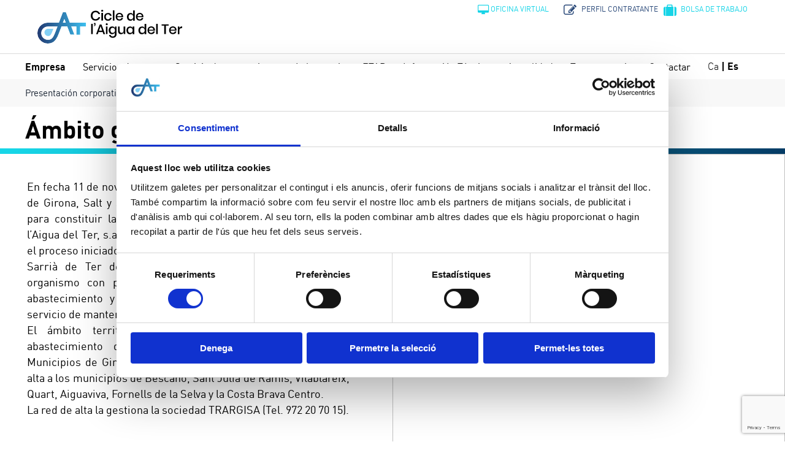

--- FILE ---
content_type: text/html; charset=UTF-8
request_url: https://www.catsa.cat/es/ambito-geografico.html
body_size: 6296
content:
<!--[if gt IE 8]><!DOCTYPE html> <!--<![endif]-->
<!--[if lt IE 11]><!DOCTYPE HTML PUBLIC "-//W3C//DTD HTML 4.01//EN http://www.w3.org/TR/html4/strict.dtd"><![endif]-->
<!--[if lt IE 7]>      <html class="no-js lt-ie9 lt-ie8 lt-ie7"> <![endif]-->
<!--[if IE 7]>         <html class="no-js lt-ie9 lt-ie8"> <![endif]-->
<!--[if IE 8]>         <html class="no-js lt-ie9"> <![endif]-->
<!--[if gt IE 8]><!-->
<html><!--<![endif]-->

<head>

	<script data-cookieconsent="ignore">
		window.dataLayer = window.dataLayer || [];
		function gtag() {
			dataLayer.push(arguments);
		}
		gtag('consent', 'default', {
			'ad_personalization': 'denied',
			'ad_storage': 'denied',
			'ad_user_data': 'denied',
			'analytics_storage': 'denied',
			'functionality_storage': 'denied',
			'personalization_storage': 'denied',
			'security_storage': 'granted',
			'wait_for_update': 500,
		});
		gtag("set", "ads_data_redaction", true);
		gtag("set", "url_passthrough", false);
	</script>
    <script id="Cookiebot" src="https://consent.cookiebot.com/uc.js" data-cbid="4ee87e7c-781c-4e32-87bf-a657dcb97e40" data-blockingmode="auto" type="text/javascript"></script>

    <meta charset="utf-8">
    <meta http-equiv="X-UA-Compatible" content="IE=edge,chrome=1">
    <meta name="viewport" content="width=device-width, initial-scale=1.0, maximum-scale=1.0" />
    <title>Ámbito geográfico - Aigües de Girona</title>
<meta content="www.6tems.com" name="author">
<meta name="Description" content="">
<meta name="Keywords" content="">
<meta name="robots" content="all">
<meta name="revisit-after" content="30 days">
<meta name="copyright" content="Copyright © - 6tems">

<meta property="og:locale" content="es_ES" />
<meta property="og:site_name" content="Ámbito geográfico - Aigües de Girona" />
<meta property="og:url" content="https://www.catsa.cat/es/ambito-geografico.html" />
<meta property="og:type" content="website" />
<meta property="og:title" content="Ámbito geográfico - Aigües de Girona" />
<meta property="og:description" content="" />
<meta property="og:image" content="https://www.catsa.cat/favicon.ico"/>
<!-- <meta property="og:image:type" content="image/jpeg"> -->
<meta property="og:image:width" content="1200">
<meta property="og:image:height" content="627">

		<link rel="alternate" href="https://www.catsa.cat/cat/ambit-geografic.html" hreflang="ca-es"/>
			<link rel="alternate" href="https://www.catsa.cat/es/ambito-geografico.html" hreflang="es-es"/>
		<link rel="canonical" href="https://www.catsa.cat/es/ambito-geografico.html"/>


    <!-- Favicons START -->
    <link rel="shortcut icon" href="https://www.catsa.cat//imatges/favicons/favicon.ico" />
    <link rel="apple-touch-icon" sizes="57x57" href="https://www.catsa.cat//imatges/favicons/apple-icon-57x57.png">
    <link rel="apple-touch-icon" sizes="60x60" href="https://www.catsa.cat//imatges/favicons/apple-icon-60x60.png">
    <link rel="apple-touch-icon" sizes="72x72" href="https://www.catsa.cat//imatges/favicons/apple-icon-72x72.png">
    <link rel="apple-touch-icon" sizes="76x76" href="https://www.catsa.cat//imatges/favicons/apple-icon-76x76.png">
    <link rel="apple-touch-icon" sizes="114x114" href="https://www.catsa.cat//imatges/favicons/apple-icon-114x114.png">
    <link rel="apple-touch-icon" sizes="120x120" href="https://www.catsa.cat//imatges/favicons/apple-icon-120x120.png">
    <link rel="apple-touch-icon" sizes="144x144" href="https://www.catsa.cat//imatges/favicons/apple-icon-144x144.png">
    <link rel="apple-touch-icon" sizes="152x152" href="https://www.catsa.cat//imatges/favicons/apple-icon-152x152.png">
    <link rel="apple-touch-icon" sizes="180x180" href="https://www.catsa.cat//imatges/favicons/apple-icon-180x180.png">
    <link rel="icon" type="image/png" sizes="192x192" href="https://www.catsa.cat//imatges/favicons/android-icon-192x192.png">
    <link rel="icon" type="image/png" sizes="32x32" href="https://www.catsa.cat//imatges/favicons/favicon-32x32.png">
    <link rel="icon" type="image/png" sizes="96x96" href="https://www.catsa.cat//imatges/favicons/favicon-96x96.png">
    <link rel="icon" type="image/png" sizes="16x16" href="https://www.catsa.cat//imatges/favicons/favicon-16x16.png">
    <link rel="manifest" href="https://www.catsa.cat//imatges/favicons/manifest.json">
    <meta name="msapplication-TileColor" content="#ffffff">
    <meta name="msapplication-TileImage" content="https://www.catsa.cat//imatges/favicons/ms-icon-144x144.png">
    <meta name="theme-color" content="#ffffff">
    <!-- Favicons END -->

    <!--Common Script-->
    <script type="text/javascript" src="https://www.catsa.cat/js/respond.js"></script>
    <script type="text/javascript" src="https://www.catsa.cat/js/jquery-1.9.1.min.js"></script>
    <script type="text/javascript" src="https://www.catsa.cat/js/jquery.sticky.js"></script>
    <script type="text/javascript" src="https://www.catsa.cat/js/jquery-ui.min.js"></script>
    <script src="https://www.catsa.cat/js/datepicker_lang/jquery.ui.datepicker-es.js"></script>
    <!--CSS Start-->
    <link rel="stylesheet" href="https://www.catsa.cat/css/fontawsome/css/font-awesome.min.css" />
    <link rel="stylesheet" href="https://www.catsa.cat/css/style.css" />
    <link rel="stylesheet" href="https://www.catsa.cat/css/jquery-ui.css">
    <link rel="stylesheet" href="https://www.catsa.cat/css/jquery.selectbox.css">
    <link rel="stylesheet" href="https://www.catsa.cat/css/component.css" />
    <link rel="stylesheet" href="https://www.catsa.cat/css/flexslider.css" />
    <link href="https://www.catsa.cat/css/owl.carousel.css" rel="stylesheet">
    <link rel="stylesheet" href="https://www.catsa.cat/css/meanmenu.css" />
    <link rel="stylesheet" href="https://www.catsa.cat/css/smk-accordion.css" />
    <link rel="stylesheet" href="https://www.catsa.cat/css/accord-styles.css" />
    <link href="https://www.catsa.cat/css/lightgallery.css" rel="stylesheet">
    <link href="https://www.catsa.cat/css/estilsgirona.css" rel="stylesheet">
    <link href="https://www.catsa.cat/css/override.css?v=1.0.11" rel="stylesheet">


    <link href="https://www.jqueryscript.net/css/jquerysctipttop.css" rel="stylesheet" type="text/css">


    <!--Responsive CSS-->
    <link rel="stylesheet" href="https://www.catsa.cat/css/media.css?v=1.0.5" />
	

    <!-- Global site tag (gtag.js) - Google Analytics -->
   <!-- <script async src="https://www.googletagmanager.com/gtag/js?id=UA-171791799-1"></script>
    <script>
        window.dataLayer = window.dataLayer || [];

        function gtag() {
            dataLayer.push(arguments);
        }
        gtag('js', new Date());

        gtag('config', 'UA-171791799-1');
    </script>-->
	
	<!-- Google tag (gtag.js) -->
	<script async src="https://www.googletagmanager.com/gtag/js?id=G-GGNRVWJPBC"></script>
	<script>
	  window.dataLayer = window.dataLayer || [];
	  function gtag(){dataLayer.push(arguments);}
	  gtag('js', new Date());

	  gtag('config', 'G-GGNRVWJPBC');
	</script>
</head>

<body>
    <!--[if lt IE 7]>
            <p class="chromeframe">You are using an outdated browser. <a href="http://browsehappy.com/">Upgrade your browser today</a> or <a href="http://www.google.com/chromeframe/?redirect=true">install Google Chrome Frame</a> to better experience this site.</p>
        <![endif]-->

     

<header class=" submenu ">
<script src="https://www.google.com/recaptcha/api.js?render=6Le7ZiIcAAAAAGjRYecTMAvM5oiU4o4brbuW0fej"></script>
    <div class="header-top">
        <div class="row">
            <div class="language  submenu " >
                <ul>
                    <li  ><a href="https://www.catsa.cat/cat/ambit-geografic.html">Ca</a></li>
                    <li class="current"  ><a href="https://www.catsa.cat/es/ambito-geografico.html">Es</a></li>
                </ul>
            </div>
            <div class="top-rht">
                <ul>
									<li class="oficina ofi"><a target="_blank" href="http://oficinavirtual.catsa.cat"><i class="font-icon icon-desktop"></i>Oficina virtual</a></li>
				    <li class="perfil"><a href="https://www.catsa.cat/es/perfil-contractant.html"><i class="font-icon icon-edit"></i> Perfil contratante</a></li>
					<li class="oficina treball"><a href="https://www.catsa.cat/es/bolsa-trabajo.html"><i class="font-icon icon-suitcase"></i> Bolsa de trabajo</a></li>
				
                </ul>
            </div>
            <div class="logo  submenu ">
                                    <a href="https://www.catsa.cat/es/inicio.html"><img src="https://www.catsa.cat/images/logo-sticky.svg" class="logo-submenu"></a>
                            </div>
        </div>    
    </div>
    <div class="clear"></div>
    <nav class="menu   submenu ">             
        <div class="row">
            <div class="scroll-menu">  
                <div id="cbp-hrmenu" class="cbp-hrmenu">
                    <div id="logoSticky">
                        <a href="https://www.catsa.cat/es/inicio.html">
                            <img src="https://www.catsa.cat//images/a.svg">
                        </a>
                    </div>
                    <ul> 
                        <li class="arrow  current-submenu  "><a href="https://www.catsa.cat/es/presentacion-corporativa.html">Empresa</a>
                            <div class="cbp-hrsub " >
                                <div class="cbp-hrsub-inner">
                                    <ul>
                                        <li  ><a href="https://www.catsa.cat/es/presentacion-corporativa.html">Presentación corporativa</a></li>
                                        <li  ><a href="https://www.catsa.cat/es/historia.html">Historia</a></li>
                                        <li  ><a href="https://www.catsa.cat/es/organigrama.html">Organigrama</a></li>
                                        <li  class="active"  ><a href="https://www.catsa.cat/es/ambito-geografico.html">Ámbito geográfico</a></li>   
                                        <li  ><a href="https://www.catsa.cat/es/qualitat-i-medi-ambient.html">Calidad y Medio Ambiente</a></li>
                                        										<li  ><a href="https://www.catsa.cat/es/bolsa-trabajo.html">Bolsa de trabajo</a></li>
                                        
                                    </ul> 
                                </div>
                            </div>

                        </li>
                        <li class=""><a href="https://www.catsa.cat/es/servicios.html">Servicios de agua</a>
                            <div class="cbp-hrsub ">
                                <div class="cbp-hrsub-inner">
                                    <ul>
                                        <li  ><a href="https://www.catsa.cat/es/servicios.html">Trámites agua</a></li>
                                        <li  ><a href="https://www.catsa.cat/es/tarifas-agua.html">Tarifas del servicio de agua</a></li>
                                        <li  ><a href="https://www.catsa.cat/es/detalles-factura/cara.html">Detalles factura</a></li>
                                        <li  ><a href="https://www.catsa.cat/es/consejos-ahorro-agua.html">Campaña ahorro de agua</a></li>                                        
                                        <li ><a href="https://www.catsa.cat/es/marco-legal-agua.html">Marco legal Agua</a></li>                                        
                                        <li ><a href="https://www.catsa.cat/es/control-averies.html">Control de averías</a></li>
										<li ><a href="https://www.catsa.cat/es/gestio-sequera.html">Gestión Sequía</a></li>
                                    </ul> 
                                </div>
                            </div>
                        </li>
                        <li class=""><a href="https://www.catsa.cat/es/saneamiento.html">Servicio de saneamiento</a>
                            <div class="cbp-hrsub ">
                                <div class="cbp-hrsub-inner">
                                    <ul>                                       
                                        <li  ><a href="https://www.catsa.cat/es/saneamiento.html">Saneamiento</a></li>
                                        <li  ><a href="https://www.catsa.cat/es/tramites-saneamiento.html">Trámites</a></li>
										<li  ><a href="https://www.catsa.cat/es/tarifas-saneamiento.html">Tarifas</a></li>
                                        <li  ><a href="https://www.catsa.cat/es/marco-legal-saneamiento.html">Marco legal</a></li>
                                    </ul> 
                                </div>
                            </div>
                        </li>
						
                        <li class=""><a target="_blank" href="https://laboratori.catsa.cat/es/inici.html">Laboratorio</a>
                            <div class="cbp-hrsub ">
                                <div class="cbp-hrsub-inner">
                                    <ul>
                                        <li  ><a href="https://www.catsa.cat/es/laboratorio.html">Descripción general</a></li>
                                                                                                                        <li><a target="_blank" href="https://laboratori.catsa.cat/es/zona-documental.html">Resultados análisis</a></li>
                                        <li><a target="_blank" href="https://laboratori.catsa.cat">Web</a></li>
                                    </ul> 
                                </div>
                            </div>
                        </li>
						<li class=""><a href="https://www.catsa.cat/es/etap-descripcio.html">ETAP</a>
                            <div class="cbp-hrsub ">
                                <div class="cbp-hrsub-inner">
                                    <ul>
                                        <li ><a href="https://www.catsa.cat/es/etap-descripcio.html">Descripción General</a></li>
                                        <li ><a href="https://www.catsa.cat/es/etap-funcionament.html">Esquema Funcionamiento</a></li>                                         
                                    </ul> 
                                </div>
                            </div>
                        </li>

                        <li class=""><a href="https://www.catsa.cat/es/recorrido.html">Información Técnica</a>
                            <div class="cbp-hrsub ">
                                <div class="cbp-hrsub-inner ">
                                    <ul>
                                        <li ><a href="https://www.catsa.cat/es/recorrido.html">Recorrido del agua</a></li>
                                        <li ><a href="https://www.catsa.cat/es/distribucion.html">Tablas de distribución</a></li>
                                        <li class="te-sub"><a href="https://www.catsa.cat/es/pluviometro/informacion-general.html">Pluviómetros</a>
                                        
                                        <div class="cbp-hrsub sub-nivell ">
                                            <div class="cbp-hrsub-inner ">
                                                <ul>
                                                    <li><a  href="https://www.catsa.cat/es/pluviometro/informacion-general.html">Información general</a></li>
                                                                                                            <li>
                                                            <a  href="https://www.catsa.cat/es/pluviometro/oficinas.html">Oficinas </a>
                                                        </li>
                                                                                                            <li>
                                                            <a  href="https://www.catsa.cat/es/pluviometro/palau.html">Palau </a>
                                                        </li>
                                                                                                            <li>
                                                            <a  href="https://www.catsa.cat/es/pluviometro/montjuc.html">Montjuïc </a>
                                                        </li>
                                                                                                            <li>
                                                            <a  href="https://www.catsa.cat/es/pluviometro/sarria-de-ter.html">Sarrià de Ter </a>
                                                        </li>
                                                                                                            <li>
                                                            <a  href="https://www.catsa.cat/es/pluviometro/historico.html">Histórico </a>
                                                        </li>
                                                     
                                                    <li><a href="https://www.catsa.cat/es/pluviometro/maxima.html">Máxima intensidad</a></li>    
                                                </ul> 
                                            </div>
                                        </div>
                                        
                                        </li>
                                        <li ><a href="https://www.catsa.cat/es/fotovoltaica.html">Planta fotovoltaica</a></li>                                        
                                        <!--<li ><a href="https://www.catsa.cat/es/telecontrol.html">Telecontrol</a></li>
                                        <li ><a href="https://www.catsa.cat/es/investigacion-desarrollo.html">Investigación y búsqueda</a></li>          
                                        -->
                                        <li ><a href="https://www.catsa.cat/es/cortes-suministro.html">Cortes de Suministro</a></li>
                                    </ul> 
                                </div>
                            </div>
                        </li>                        
                        <li class="no-submenu  "><a href="https://www.catsa.cat/es/actualidad.html">Actualidad</a>
                            <div class="cbp-hrsub "></div>
                        </li>    

						<li class=" "><a href="https://www.catsa.cat/es/transparencia/codigos-dir-3.html">Transparencia</a>                                        
							<div class="cbp-hrsub">
								<div class="cbp-hrsub-inner ">
									<ul>
																					<li>
												<a  href="https://www.catsa.cat/es/transparencia/codigos-dir-3.html">Códigos DIR 3 </a>
											</li>
																					<li>
												<a  href="https://www.catsa.cat/es/transparencia/estatutos.html">Estatutos </a>
											</li>
																					<li>
												<a  href="https://www.catsa.cat/es/transparencia/politica-de-calidad.html">Política de calidad </a>
											</li>
																					<li>
												<a  href="https://www.catsa.cat/es/transparencia/auditoria-economica.html">Información Económica </a>
											</li>
																					<li>
												<a  href="https://www.catsa.cat/es/transparencia/canal-de-denuncias.html">Canal de denuncias </a>
											</li>
																					<li>
												<a  href="https://www.catsa.cat/es/transparencia/codigo-etico.html">Código Ético </a>
											</li>
										 
									</ul> 
								</div>
							</div>
						</li>
						
                        <li class="no-submenu  "><a href="https://www.catsa.cat/es/contacto.html">Contactar</a>
                            <div class="cbp-hrsub "></div>
                        </li>
                        <li class="oficinaVirtual"><a href="http://oficinavirtual.catsa.cat">Oficina virtual</a></li>
                        <li class="oficinaVirtual"><a href="https://www.catsa.cat/es/perfil-contractant.html">Perfil contratante</a></li>
                        <li class="last idiomes">
                            <a href="javascript::void(0)">Idiomes</a>
                            <div class="cbp-hrsub ">
                                <div class="cbp-hrsub-inner">
                                    <ul>
                                        <li  ><a href="https://www.catsa.cat/cat.html">Ca</a></li>
                                        <li class="current"  ><a href="https://www.catsa.cat/es.html">Es</a></li>
                                    </ul> 
                                </div>
                            </div>
                        </li>
                    </ul>
                </div>  
            </div>  
        </div>  
    </nav>
</header>
<div class="clear"></div>
    <section class="heading">
      <div class="row">
        <h1>Ámbito geográfico</h1>
      </div>
    </section>
    
    
    <!-- Submenus -->
    <section class="description no-text"> 
      <div class="row">   
                      
      </div>
    </section>

<script type="text/javascript">
    $(document).ready(function(){
        $('.no-submenu , .no-submenu > a').hover(function(){
            $('.current-submenu > .cbp-hrsub').css('display','none');
        });
        $('.no-submenu').mouseleave(function(){
            $('.current-submenu > .cbp-hrsub').css('display','block');
        });
    });    
</script>        <section class="content-pad nostra-emp">  
    <div class="row-full"> 
        <div class="nostra-list">
                                    <ul>
                                                <li  >
                                                            <div class="nostra-txt-lft  ">
                                                                                                            <p><p style="text-align: justify;">En fecha 11 de noviembre de 2022 las corporaciones municipales de Girona, Salt y Sarri&agrave; de Ter elevaron a p&uacute;blico los acuerdos para constituir la sociedad mercantil supramunicipal Cicle de l&rsquo;Aigua del Ter, s.a., CATSA. Con la constituci&oacute;n de CATSA finaliza el proceso iniciado por las corporaciones locales de Girona, Salt y Sarri&agrave; de Ter de gestionar de forma directa mediante un organismo con personalidad jur&iacute;dica el servicio p&uacute;blico de abastecimiento y distribuci&oacute;n de agua potable asi como del servicio de mantenimiento de la red de sanejamiento.</p>
<p style="text-align: justify;">El &aacute;mbito territorial de CATSA es el del Sistema de abastecimiento de agua de Girona, comprensivo de los Municipios de Girona, Salt y Sarri&agrave; de Ter y los suministros en alta a los municipios de Bescan&oacute;, Sant Juli&agrave; de Ramis, Vilablareix, Quart, Aiguaviva, Fornells de la Selva y la Costa Brava Centro.</p>
<p style="text-align: justify;">La red de alta la gestiona la sociedad TRARGISA (Tel. 972 20 70 15).</p></p>
                                                                    </div>
                            
                                                           <div class="nostra-img">
                                                                            <img src="https://www.catsa.cat/files/empresa/ambit.jpg" >
                                                                    </div>
                                                    </li>
                                             </ul>
                            
        </div>  
    </div>    
</section>

    <script type="text/javascript" src="https://www.catsa.cat/js/jquery.flexslider.js"></script>
    <script type="text/javascript" src="https://www.catsa.cat/js/jquery.selectbox-0.2.js"></script>
    <script src="https://www.catsa.cat/js/cbpHorizontalMenu.min.js"></script>
    <script type="text/javascript" src="https://www.catsa.cat/js/owl.carousel.js"></script>
    <script type="text/javascript" src="https://www.catsa.cat/js/jquery.meanmenu.js"></script>
    <script type="text/javascript" src="https://www.catsa.cat/js/smk-accordion.js"></script>
    <script type="text/javascript" src="https://www.catsa.cat/js/ddaccordion.js"></script>
    <script type="text/javascript" src="https://www.catsa.cat/lib/jquery.base64.js"></script>
    <script src="https://www.catsa.cat/js/lightgallery.js"></script>

    <footer>
    <div class="row">
        <div class="footer-top">
            <h2>Navegación por</h2> 
            <div class="col-one">   
                <ul>
                    <h4>Empresa</h4>
                    <li><a href="https://www.catsa.cat/es/presentacion-corporativa.html">Empresa</a></li>
                    <li><a href="https://www.catsa.cat/es/historia.html">Historia</a></li>
                    <li><a href="https://www.catsa.cat/es/ambito-geografico.html">Ámbito geográfico</a></li>
                </ul>
            </div>
            <div class="col-one">
                <ul>
                    <h4>Servicios de agua</a></h4>
                    <li><a href="https://www.catsa.cat/es/servicios.html">Trámites agua</a></li>
                    <li><a href="https://www.catsa.cat/es/tarifas-agua.html">Tarifas del servicio de agua</a></li>
                    <li><a href="https://www.catsa.cat/es/detalles-factura/cara.html">Detalles factura</a></li>
                    <li><a href="https://www.catsa.cat/es/marco-legal-agua.html">Marco legal Agua</a></li>
                </ul>
            </div>

            <div class="col-one">
                <ul>
                    <h4>Servicio de saneamiento</h4>
                    <li><a href="https://www.catsa.cat/es/saneamiento.html">Saneamiento</a></li>
                    <li><a href="https://www.catsa.cat/es/tramites-saneamiento.html">Trámites</a></li>
                    <li><a href="https://www.catsa.cat/es/marco-legal-saneamiento.html">Marco legal</a></li>
                </ul>
            </div>
			
			<div class="col-one">
                <ul>
                    <h4>Laboratorio</h4>
                    <li><a href="https://www.catsa.cat/es/laboratorio.html">Descripción general</a></li>
                    <li><a target="_blank" href="https://laboratori.catsa.cat/cat/zona-documental.html">Resultados análisis</a></li>
                    <li><a target="_blank" href="https://laboratori.catsa.cat">Web</a></li>
                </ul>
            </div>
			<div class="col-one">
                <ul>
                    <h4>Información Técnica</h4>
                    <li><a href="https://www.catsa.cat/es/recorrido.html">Recorrido del agua</a></li>
                    <li><a href="https://www.catsa.cat/es/distribucion.html">Tablas de distribución</a></li>
                    <li><a href="https://www.catsa.cat/es/pluviometro/informacion-general.html">Pluviómetros</a></li>
                    <li><a href="https://www.catsa.cat/es/fotovoltaica.html">Planta fotovoltaica</a></li>
                </ul>
            </div>
			

            <div class="col-one ftr-last">
                <ul>
                    <h4>Más información</h4>
                    <li><a href="https://www.catsa.cat/es/actualidad.html">Actualidad</li>
                    <li><a href="https://www.catsa.cat/es/perfil-contractant.html">Perfil del contratante</a></li>
                    <li><a href="https://www.catsa.cat/es/contacto.html">Contactar</a></li>
                </ul>
            </div>  
        </div>  
    </div>
</footer>
<div class="ftr-btm">
    <div class="row">
        <div class="ftr-btm-left">
            <img src="https://www.catsa.cat/images/logo-footer.svg">
            <p>AIGÜES DE GIRONA, SALT, I SARRIÀ DE TER, S.A.  <br>  Servei Municipal d'Abastament d'Aigua Potable</p>
        </div>

        <div class="ftr-btm-rht-top">
            <!--<a href="https://www.catsa.cat/es/qualitat-i-medi-ambient.html"><img src="https://www.catsa.cat/images/logos_iso_amb_certificat.JPG"></a>-->
        </div>

        <div class="ftr-btm-rht">
            <ul>
                <li>
					<a href="https://www.catsa.cat/es/datos-registrales.html">Datos Registrales</a>  ·   
					<a href="https://www.catsa.cat/es/contacto.html">CONTÁCTANOS</a>  · 
					<a href="https://www.catsa.cat/es/legal.html">LEGAL</a>  ·                     
					<a href="https://www.catsa.cat/es/politica-privacidad.html">Política de privacidad</a>  ·                     
                    <a href="https://www.catsa.cat/es/cookies.html">COOKIES</a>  · 
                    <!--<a href="http://6tems.com/">CRÉDITOS</a>-->
                </li>
            </ul>
        </div>
    </div>
</div>


<script type="text/javascript">
    $(function () {
        cbpHorizontalMenu.init();
    });

    $(document).ready(function () {
        $(".select_box").selectbox();
        // $("header").sticky({topSpacing: 0});
        // Mobile Menu					   
        $('nav #cbp-hrmenu').meanmenu();
		
    });
	
	//FOTOS RANDOM
	$(document).ready(function() {
		var  fotos_parallax = ["aigua1.jpg","aigua2.jpg","aigua3.jpg","aigua4.jpg"];
		if (fotos_parallax != '') {
			var random;
			var nova;
			var fotoSeleccionada;
			var anterior = '';
			numero_elements = fotos_parallax.length;
			if (numero_elements > 1) {
				window.setInterval(function(){
					nova = false;
					while(!nova){
						random = Math.floor(Math.random()*(numero_elements-1+1)+1);
						fotoSeleccionada = fotos_parallax[random-1];
						nova = anterior != fotoSeleccionada;
					}					
					$(".parallax-img").css("background-image",'url(https://www.catsa.cat/images/img_parallax/'+fotoSeleccionada+')');
					anterior = fotoSeleccionada;
				},5000);
			}
			else $(".parallax-img").css("background-image",'url(https://www.catsa.cat/images/img_parallax/'+fotos_parallax[0]+')');
		}
	});
</script>
<script src="https://www.catsa.cat/js/common.js"></script>     
    <script src="https://www.catsa.cat/lib/main.js"></script>
        <script type="text/javascript">
        ddaccordion.init({ //top level headers initialization
            headerclass: "expandable", //Shared CSS class name of headers group that are expandable
            contentclass: "categoryitems", //Shared CSS class name of contents group
            revealtype: "click", //Reveal content when user clicks or onmouseover the header? Valid value: "click", "clickgo", or "mouseover"
            mouseoverdelay: 200, //if revealtype="mouseover", set delay in milliseconds before header expands onMouseover
            collapseprev: true, //Collapse previous content (so only one open at any time)? true/false 
            defaultexpanded: [], //index of content(s) open by default [index1, index2, etc]. [] denotes no content
            onemustopen: false, //Specify whether at least one header should be open always (so never all headers closed)
            animatedefault: false, //Should contents open by default be animated into view?
            persiststate: true, //persist state of opened contents within browser session?
            toggleclass: ["", "openheader"], //Two CSS classes to be applied to the header when it's collapsed and expanded, respectively ["class1", "class2"]
            togglehtml: ["prefix", "", ""], //Additional HTML added to the header when it's collapsed and expanded, respectively  ["position", "html1", "html2"] (see docs)
            animatespeed: "fast", //speed of animation: integer in milliseconds (ie: 200), or keywords "fast", "normal", or "slow"
            oninit: function(headers, expandedindices) { //custom code to run when headers have initalized
                //do nothing
            },
            onopenclose: function(header, index, state, isuseractivated) { //custom code to run whenever a header is opened or closed
                //do nothing
            }
        })
    </script>
</body>

</html> 

--- FILE ---
content_type: text/html; charset=utf-8
request_url: https://www.google.com/recaptcha/api2/anchor?ar=1&k=6Le7ZiIcAAAAAGjRYecTMAvM5oiU4o4brbuW0fej&co=aHR0cHM6Ly93d3cuY2F0c2EuY2F0OjQ0Mw..&hl=en&v=N67nZn4AqZkNcbeMu4prBgzg&size=invisible&anchor-ms=20000&execute-ms=30000&cb=jswl9w8jw5ey
body_size: 48824
content:
<!DOCTYPE HTML><html dir="ltr" lang="en"><head><meta http-equiv="Content-Type" content="text/html; charset=UTF-8">
<meta http-equiv="X-UA-Compatible" content="IE=edge">
<title>reCAPTCHA</title>
<style type="text/css">
/* cyrillic-ext */
@font-face {
  font-family: 'Roboto';
  font-style: normal;
  font-weight: 400;
  font-stretch: 100%;
  src: url(//fonts.gstatic.com/s/roboto/v48/KFO7CnqEu92Fr1ME7kSn66aGLdTylUAMa3GUBHMdazTgWw.woff2) format('woff2');
  unicode-range: U+0460-052F, U+1C80-1C8A, U+20B4, U+2DE0-2DFF, U+A640-A69F, U+FE2E-FE2F;
}
/* cyrillic */
@font-face {
  font-family: 'Roboto';
  font-style: normal;
  font-weight: 400;
  font-stretch: 100%;
  src: url(//fonts.gstatic.com/s/roboto/v48/KFO7CnqEu92Fr1ME7kSn66aGLdTylUAMa3iUBHMdazTgWw.woff2) format('woff2');
  unicode-range: U+0301, U+0400-045F, U+0490-0491, U+04B0-04B1, U+2116;
}
/* greek-ext */
@font-face {
  font-family: 'Roboto';
  font-style: normal;
  font-weight: 400;
  font-stretch: 100%;
  src: url(//fonts.gstatic.com/s/roboto/v48/KFO7CnqEu92Fr1ME7kSn66aGLdTylUAMa3CUBHMdazTgWw.woff2) format('woff2');
  unicode-range: U+1F00-1FFF;
}
/* greek */
@font-face {
  font-family: 'Roboto';
  font-style: normal;
  font-weight: 400;
  font-stretch: 100%;
  src: url(//fonts.gstatic.com/s/roboto/v48/KFO7CnqEu92Fr1ME7kSn66aGLdTylUAMa3-UBHMdazTgWw.woff2) format('woff2');
  unicode-range: U+0370-0377, U+037A-037F, U+0384-038A, U+038C, U+038E-03A1, U+03A3-03FF;
}
/* math */
@font-face {
  font-family: 'Roboto';
  font-style: normal;
  font-weight: 400;
  font-stretch: 100%;
  src: url(//fonts.gstatic.com/s/roboto/v48/KFO7CnqEu92Fr1ME7kSn66aGLdTylUAMawCUBHMdazTgWw.woff2) format('woff2');
  unicode-range: U+0302-0303, U+0305, U+0307-0308, U+0310, U+0312, U+0315, U+031A, U+0326-0327, U+032C, U+032F-0330, U+0332-0333, U+0338, U+033A, U+0346, U+034D, U+0391-03A1, U+03A3-03A9, U+03B1-03C9, U+03D1, U+03D5-03D6, U+03F0-03F1, U+03F4-03F5, U+2016-2017, U+2034-2038, U+203C, U+2040, U+2043, U+2047, U+2050, U+2057, U+205F, U+2070-2071, U+2074-208E, U+2090-209C, U+20D0-20DC, U+20E1, U+20E5-20EF, U+2100-2112, U+2114-2115, U+2117-2121, U+2123-214F, U+2190, U+2192, U+2194-21AE, U+21B0-21E5, U+21F1-21F2, U+21F4-2211, U+2213-2214, U+2216-22FF, U+2308-230B, U+2310, U+2319, U+231C-2321, U+2336-237A, U+237C, U+2395, U+239B-23B7, U+23D0, U+23DC-23E1, U+2474-2475, U+25AF, U+25B3, U+25B7, U+25BD, U+25C1, U+25CA, U+25CC, U+25FB, U+266D-266F, U+27C0-27FF, U+2900-2AFF, U+2B0E-2B11, U+2B30-2B4C, U+2BFE, U+3030, U+FF5B, U+FF5D, U+1D400-1D7FF, U+1EE00-1EEFF;
}
/* symbols */
@font-face {
  font-family: 'Roboto';
  font-style: normal;
  font-weight: 400;
  font-stretch: 100%;
  src: url(//fonts.gstatic.com/s/roboto/v48/KFO7CnqEu92Fr1ME7kSn66aGLdTylUAMaxKUBHMdazTgWw.woff2) format('woff2');
  unicode-range: U+0001-000C, U+000E-001F, U+007F-009F, U+20DD-20E0, U+20E2-20E4, U+2150-218F, U+2190, U+2192, U+2194-2199, U+21AF, U+21E6-21F0, U+21F3, U+2218-2219, U+2299, U+22C4-22C6, U+2300-243F, U+2440-244A, U+2460-24FF, U+25A0-27BF, U+2800-28FF, U+2921-2922, U+2981, U+29BF, U+29EB, U+2B00-2BFF, U+4DC0-4DFF, U+FFF9-FFFB, U+10140-1018E, U+10190-1019C, U+101A0, U+101D0-101FD, U+102E0-102FB, U+10E60-10E7E, U+1D2C0-1D2D3, U+1D2E0-1D37F, U+1F000-1F0FF, U+1F100-1F1AD, U+1F1E6-1F1FF, U+1F30D-1F30F, U+1F315, U+1F31C, U+1F31E, U+1F320-1F32C, U+1F336, U+1F378, U+1F37D, U+1F382, U+1F393-1F39F, U+1F3A7-1F3A8, U+1F3AC-1F3AF, U+1F3C2, U+1F3C4-1F3C6, U+1F3CA-1F3CE, U+1F3D4-1F3E0, U+1F3ED, U+1F3F1-1F3F3, U+1F3F5-1F3F7, U+1F408, U+1F415, U+1F41F, U+1F426, U+1F43F, U+1F441-1F442, U+1F444, U+1F446-1F449, U+1F44C-1F44E, U+1F453, U+1F46A, U+1F47D, U+1F4A3, U+1F4B0, U+1F4B3, U+1F4B9, U+1F4BB, U+1F4BF, U+1F4C8-1F4CB, U+1F4D6, U+1F4DA, U+1F4DF, U+1F4E3-1F4E6, U+1F4EA-1F4ED, U+1F4F7, U+1F4F9-1F4FB, U+1F4FD-1F4FE, U+1F503, U+1F507-1F50B, U+1F50D, U+1F512-1F513, U+1F53E-1F54A, U+1F54F-1F5FA, U+1F610, U+1F650-1F67F, U+1F687, U+1F68D, U+1F691, U+1F694, U+1F698, U+1F6AD, U+1F6B2, U+1F6B9-1F6BA, U+1F6BC, U+1F6C6-1F6CF, U+1F6D3-1F6D7, U+1F6E0-1F6EA, U+1F6F0-1F6F3, U+1F6F7-1F6FC, U+1F700-1F7FF, U+1F800-1F80B, U+1F810-1F847, U+1F850-1F859, U+1F860-1F887, U+1F890-1F8AD, U+1F8B0-1F8BB, U+1F8C0-1F8C1, U+1F900-1F90B, U+1F93B, U+1F946, U+1F984, U+1F996, U+1F9E9, U+1FA00-1FA6F, U+1FA70-1FA7C, U+1FA80-1FA89, U+1FA8F-1FAC6, U+1FACE-1FADC, U+1FADF-1FAE9, U+1FAF0-1FAF8, U+1FB00-1FBFF;
}
/* vietnamese */
@font-face {
  font-family: 'Roboto';
  font-style: normal;
  font-weight: 400;
  font-stretch: 100%;
  src: url(//fonts.gstatic.com/s/roboto/v48/KFO7CnqEu92Fr1ME7kSn66aGLdTylUAMa3OUBHMdazTgWw.woff2) format('woff2');
  unicode-range: U+0102-0103, U+0110-0111, U+0128-0129, U+0168-0169, U+01A0-01A1, U+01AF-01B0, U+0300-0301, U+0303-0304, U+0308-0309, U+0323, U+0329, U+1EA0-1EF9, U+20AB;
}
/* latin-ext */
@font-face {
  font-family: 'Roboto';
  font-style: normal;
  font-weight: 400;
  font-stretch: 100%;
  src: url(//fonts.gstatic.com/s/roboto/v48/KFO7CnqEu92Fr1ME7kSn66aGLdTylUAMa3KUBHMdazTgWw.woff2) format('woff2');
  unicode-range: U+0100-02BA, U+02BD-02C5, U+02C7-02CC, U+02CE-02D7, U+02DD-02FF, U+0304, U+0308, U+0329, U+1D00-1DBF, U+1E00-1E9F, U+1EF2-1EFF, U+2020, U+20A0-20AB, U+20AD-20C0, U+2113, U+2C60-2C7F, U+A720-A7FF;
}
/* latin */
@font-face {
  font-family: 'Roboto';
  font-style: normal;
  font-weight: 400;
  font-stretch: 100%;
  src: url(//fonts.gstatic.com/s/roboto/v48/KFO7CnqEu92Fr1ME7kSn66aGLdTylUAMa3yUBHMdazQ.woff2) format('woff2');
  unicode-range: U+0000-00FF, U+0131, U+0152-0153, U+02BB-02BC, U+02C6, U+02DA, U+02DC, U+0304, U+0308, U+0329, U+2000-206F, U+20AC, U+2122, U+2191, U+2193, U+2212, U+2215, U+FEFF, U+FFFD;
}
/* cyrillic-ext */
@font-face {
  font-family: 'Roboto';
  font-style: normal;
  font-weight: 500;
  font-stretch: 100%;
  src: url(//fonts.gstatic.com/s/roboto/v48/KFO7CnqEu92Fr1ME7kSn66aGLdTylUAMa3GUBHMdazTgWw.woff2) format('woff2');
  unicode-range: U+0460-052F, U+1C80-1C8A, U+20B4, U+2DE0-2DFF, U+A640-A69F, U+FE2E-FE2F;
}
/* cyrillic */
@font-face {
  font-family: 'Roboto';
  font-style: normal;
  font-weight: 500;
  font-stretch: 100%;
  src: url(//fonts.gstatic.com/s/roboto/v48/KFO7CnqEu92Fr1ME7kSn66aGLdTylUAMa3iUBHMdazTgWw.woff2) format('woff2');
  unicode-range: U+0301, U+0400-045F, U+0490-0491, U+04B0-04B1, U+2116;
}
/* greek-ext */
@font-face {
  font-family: 'Roboto';
  font-style: normal;
  font-weight: 500;
  font-stretch: 100%;
  src: url(//fonts.gstatic.com/s/roboto/v48/KFO7CnqEu92Fr1ME7kSn66aGLdTylUAMa3CUBHMdazTgWw.woff2) format('woff2');
  unicode-range: U+1F00-1FFF;
}
/* greek */
@font-face {
  font-family: 'Roboto';
  font-style: normal;
  font-weight: 500;
  font-stretch: 100%;
  src: url(//fonts.gstatic.com/s/roboto/v48/KFO7CnqEu92Fr1ME7kSn66aGLdTylUAMa3-UBHMdazTgWw.woff2) format('woff2');
  unicode-range: U+0370-0377, U+037A-037F, U+0384-038A, U+038C, U+038E-03A1, U+03A3-03FF;
}
/* math */
@font-face {
  font-family: 'Roboto';
  font-style: normal;
  font-weight: 500;
  font-stretch: 100%;
  src: url(//fonts.gstatic.com/s/roboto/v48/KFO7CnqEu92Fr1ME7kSn66aGLdTylUAMawCUBHMdazTgWw.woff2) format('woff2');
  unicode-range: U+0302-0303, U+0305, U+0307-0308, U+0310, U+0312, U+0315, U+031A, U+0326-0327, U+032C, U+032F-0330, U+0332-0333, U+0338, U+033A, U+0346, U+034D, U+0391-03A1, U+03A3-03A9, U+03B1-03C9, U+03D1, U+03D5-03D6, U+03F0-03F1, U+03F4-03F5, U+2016-2017, U+2034-2038, U+203C, U+2040, U+2043, U+2047, U+2050, U+2057, U+205F, U+2070-2071, U+2074-208E, U+2090-209C, U+20D0-20DC, U+20E1, U+20E5-20EF, U+2100-2112, U+2114-2115, U+2117-2121, U+2123-214F, U+2190, U+2192, U+2194-21AE, U+21B0-21E5, U+21F1-21F2, U+21F4-2211, U+2213-2214, U+2216-22FF, U+2308-230B, U+2310, U+2319, U+231C-2321, U+2336-237A, U+237C, U+2395, U+239B-23B7, U+23D0, U+23DC-23E1, U+2474-2475, U+25AF, U+25B3, U+25B7, U+25BD, U+25C1, U+25CA, U+25CC, U+25FB, U+266D-266F, U+27C0-27FF, U+2900-2AFF, U+2B0E-2B11, U+2B30-2B4C, U+2BFE, U+3030, U+FF5B, U+FF5D, U+1D400-1D7FF, U+1EE00-1EEFF;
}
/* symbols */
@font-face {
  font-family: 'Roboto';
  font-style: normal;
  font-weight: 500;
  font-stretch: 100%;
  src: url(//fonts.gstatic.com/s/roboto/v48/KFO7CnqEu92Fr1ME7kSn66aGLdTylUAMaxKUBHMdazTgWw.woff2) format('woff2');
  unicode-range: U+0001-000C, U+000E-001F, U+007F-009F, U+20DD-20E0, U+20E2-20E4, U+2150-218F, U+2190, U+2192, U+2194-2199, U+21AF, U+21E6-21F0, U+21F3, U+2218-2219, U+2299, U+22C4-22C6, U+2300-243F, U+2440-244A, U+2460-24FF, U+25A0-27BF, U+2800-28FF, U+2921-2922, U+2981, U+29BF, U+29EB, U+2B00-2BFF, U+4DC0-4DFF, U+FFF9-FFFB, U+10140-1018E, U+10190-1019C, U+101A0, U+101D0-101FD, U+102E0-102FB, U+10E60-10E7E, U+1D2C0-1D2D3, U+1D2E0-1D37F, U+1F000-1F0FF, U+1F100-1F1AD, U+1F1E6-1F1FF, U+1F30D-1F30F, U+1F315, U+1F31C, U+1F31E, U+1F320-1F32C, U+1F336, U+1F378, U+1F37D, U+1F382, U+1F393-1F39F, U+1F3A7-1F3A8, U+1F3AC-1F3AF, U+1F3C2, U+1F3C4-1F3C6, U+1F3CA-1F3CE, U+1F3D4-1F3E0, U+1F3ED, U+1F3F1-1F3F3, U+1F3F5-1F3F7, U+1F408, U+1F415, U+1F41F, U+1F426, U+1F43F, U+1F441-1F442, U+1F444, U+1F446-1F449, U+1F44C-1F44E, U+1F453, U+1F46A, U+1F47D, U+1F4A3, U+1F4B0, U+1F4B3, U+1F4B9, U+1F4BB, U+1F4BF, U+1F4C8-1F4CB, U+1F4D6, U+1F4DA, U+1F4DF, U+1F4E3-1F4E6, U+1F4EA-1F4ED, U+1F4F7, U+1F4F9-1F4FB, U+1F4FD-1F4FE, U+1F503, U+1F507-1F50B, U+1F50D, U+1F512-1F513, U+1F53E-1F54A, U+1F54F-1F5FA, U+1F610, U+1F650-1F67F, U+1F687, U+1F68D, U+1F691, U+1F694, U+1F698, U+1F6AD, U+1F6B2, U+1F6B9-1F6BA, U+1F6BC, U+1F6C6-1F6CF, U+1F6D3-1F6D7, U+1F6E0-1F6EA, U+1F6F0-1F6F3, U+1F6F7-1F6FC, U+1F700-1F7FF, U+1F800-1F80B, U+1F810-1F847, U+1F850-1F859, U+1F860-1F887, U+1F890-1F8AD, U+1F8B0-1F8BB, U+1F8C0-1F8C1, U+1F900-1F90B, U+1F93B, U+1F946, U+1F984, U+1F996, U+1F9E9, U+1FA00-1FA6F, U+1FA70-1FA7C, U+1FA80-1FA89, U+1FA8F-1FAC6, U+1FACE-1FADC, U+1FADF-1FAE9, U+1FAF0-1FAF8, U+1FB00-1FBFF;
}
/* vietnamese */
@font-face {
  font-family: 'Roboto';
  font-style: normal;
  font-weight: 500;
  font-stretch: 100%;
  src: url(//fonts.gstatic.com/s/roboto/v48/KFO7CnqEu92Fr1ME7kSn66aGLdTylUAMa3OUBHMdazTgWw.woff2) format('woff2');
  unicode-range: U+0102-0103, U+0110-0111, U+0128-0129, U+0168-0169, U+01A0-01A1, U+01AF-01B0, U+0300-0301, U+0303-0304, U+0308-0309, U+0323, U+0329, U+1EA0-1EF9, U+20AB;
}
/* latin-ext */
@font-face {
  font-family: 'Roboto';
  font-style: normal;
  font-weight: 500;
  font-stretch: 100%;
  src: url(//fonts.gstatic.com/s/roboto/v48/KFO7CnqEu92Fr1ME7kSn66aGLdTylUAMa3KUBHMdazTgWw.woff2) format('woff2');
  unicode-range: U+0100-02BA, U+02BD-02C5, U+02C7-02CC, U+02CE-02D7, U+02DD-02FF, U+0304, U+0308, U+0329, U+1D00-1DBF, U+1E00-1E9F, U+1EF2-1EFF, U+2020, U+20A0-20AB, U+20AD-20C0, U+2113, U+2C60-2C7F, U+A720-A7FF;
}
/* latin */
@font-face {
  font-family: 'Roboto';
  font-style: normal;
  font-weight: 500;
  font-stretch: 100%;
  src: url(//fonts.gstatic.com/s/roboto/v48/KFO7CnqEu92Fr1ME7kSn66aGLdTylUAMa3yUBHMdazQ.woff2) format('woff2');
  unicode-range: U+0000-00FF, U+0131, U+0152-0153, U+02BB-02BC, U+02C6, U+02DA, U+02DC, U+0304, U+0308, U+0329, U+2000-206F, U+20AC, U+2122, U+2191, U+2193, U+2212, U+2215, U+FEFF, U+FFFD;
}
/* cyrillic-ext */
@font-face {
  font-family: 'Roboto';
  font-style: normal;
  font-weight: 900;
  font-stretch: 100%;
  src: url(//fonts.gstatic.com/s/roboto/v48/KFO7CnqEu92Fr1ME7kSn66aGLdTylUAMa3GUBHMdazTgWw.woff2) format('woff2');
  unicode-range: U+0460-052F, U+1C80-1C8A, U+20B4, U+2DE0-2DFF, U+A640-A69F, U+FE2E-FE2F;
}
/* cyrillic */
@font-face {
  font-family: 'Roboto';
  font-style: normal;
  font-weight: 900;
  font-stretch: 100%;
  src: url(//fonts.gstatic.com/s/roboto/v48/KFO7CnqEu92Fr1ME7kSn66aGLdTylUAMa3iUBHMdazTgWw.woff2) format('woff2');
  unicode-range: U+0301, U+0400-045F, U+0490-0491, U+04B0-04B1, U+2116;
}
/* greek-ext */
@font-face {
  font-family: 'Roboto';
  font-style: normal;
  font-weight: 900;
  font-stretch: 100%;
  src: url(//fonts.gstatic.com/s/roboto/v48/KFO7CnqEu92Fr1ME7kSn66aGLdTylUAMa3CUBHMdazTgWw.woff2) format('woff2');
  unicode-range: U+1F00-1FFF;
}
/* greek */
@font-face {
  font-family: 'Roboto';
  font-style: normal;
  font-weight: 900;
  font-stretch: 100%;
  src: url(//fonts.gstatic.com/s/roboto/v48/KFO7CnqEu92Fr1ME7kSn66aGLdTylUAMa3-UBHMdazTgWw.woff2) format('woff2');
  unicode-range: U+0370-0377, U+037A-037F, U+0384-038A, U+038C, U+038E-03A1, U+03A3-03FF;
}
/* math */
@font-face {
  font-family: 'Roboto';
  font-style: normal;
  font-weight: 900;
  font-stretch: 100%;
  src: url(//fonts.gstatic.com/s/roboto/v48/KFO7CnqEu92Fr1ME7kSn66aGLdTylUAMawCUBHMdazTgWw.woff2) format('woff2');
  unicode-range: U+0302-0303, U+0305, U+0307-0308, U+0310, U+0312, U+0315, U+031A, U+0326-0327, U+032C, U+032F-0330, U+0332-0333, U+0338, U+033A, U+0346, U+034D, U+0391-03A1, U+03A3-03A9, U+03B1-03C9, U+03D1, U+03D5-03D6, U+03F0-03F1, U+03F4-03F5, U+2016-2017, U+2034-2038, U+203C, U+2040, U+2043, U+2047, U+2050, U+2057, U+205F, U+2070-2071, U+2074-208E, U+2090-209C, U+20D0-20DC, U+20E1, U+20E5-20EF, U+2100-2112, U+2114-2115, U+2117-2121, U+2123-214F, U+2190, U+2192, U+2194-21AE, U+21B0-21E5, U+21F1-21F2, U+21F4-2211, U+2213-2214, U+2216-22FF, U+2308-230B, U+2310, U+2319, U+231C-2321, U+2336-237A, U+237C, U+2395, U+239B-23B7, U+23D0, U+23DC-23E1, U+2474-2475, U+25AF, U+25B3, U+25B7, U+25BD, U+25C1, U+25CA, U+25CC, U+25FB, U+266D-266F, U+27C0-27FF, U+2900-2AFF, U+2B0E-2B11, U+2B30-2B4C, U+2BFE, U+3030, U+FF5B, U+FF5D, U+1D400-1D7FF, U+1EE00-1EEFF;
}
/* symbols */
@font-face {
  font-family: 'Roboto';
  font-style: normal;
  font-weight: 900;
  font-stretch: 100%;
  src: url(//fonts.gstatic.com/s/roboto/v48/KFO7CnqEu92Fr1ME7kSn66aGLdTylUAMaxKUBHMdazTgWw.woff2) format('woff2');
  unicode-range: U+0001-000C, U+000E-001F, U+007F-009F, U+20DD-20E0, U+20E2-20E4, U+2150-218F, U+2190, U+2192, U+2194-2199, U+21AF, U+21E6-21F0, U+21F3, U+2218-2219, U+2299, U+22C4-22C6, U+2300-243F, U+2440-244A, U+2460-24FF, U+25A0-27BF, U+2800-28FF, U+2921-2922, U+2981, U+29BF, U+29EB, U+2B00-2BFF, U+4DC0-4DFF, U+FFF9-FFFB, U+10140-1018E, U+10190-1019C, U+101A0, U+101D0-101FD, U+102E0-102FB, U+10E60-10E7E, U+1D2C0-1D2D3, U+1D2E0-1D37F, U+1F000-1F0FF, U+1F100-1F1AD, U+1F1E6-1F1FF, U+1F30D-1F30F, U+1F315, U+1F31C, U+1F31E, U+1F320-1F32C, U+1F336, U+1F378, U+1F37D, U+1F382, U+1F393-1F39F, U+1F3A7-1F3A8, U+1F3AC-1F3AF, U+1F3C2, U+1F3C4-1F3C6, U+1F3CA-1F3CE, U+1F3D4-1F3E0, U+1F3ED, U+1F3F1-1F3F3, U+1F3F5-1F3F7, U+1F408, U+1F415, U+1F41F, U+1F426, U+1F43F, U+1F441-1F442, U+1F444, U+1F446-1F449, U+1F44C-1F44E, U+1F453, U+1F46A, U+1F47D, U+1F4A3, U+1F4B0, U+1F4B3, U+1F4B9, U+1F4BB, U+1F4BF, U+1F4C8-1F4CB, U+1F4D6, U+1F4DA, U+1F4DF, U+1F4E3-1F4E6, U+1F4EA-1F4ED, U+1F4F7, U+1F4F9-1F4FB, U+1F4FD-1F4FE, U+1F503, U+1F507-1F50B, U+1F50D, U+1F512-1F513, U+1F53E-1F54A, U+1F54F-1F5FA, U+1F610, U+1F650-1F67F, U+1F687, U+1F68D, U+1F691, U+1F694, U+1F698, U+1F6AD, U+1F6B2, U+1F6B9-1F6BA, U+1F6BC, U+1F6C6-1F6CF, U+1F6D3-1F6D7, U+1F6E0-1F6EA, U+1F6F0-1F6F3, U+1F6F7-1F6FC, U+1F700-1F7FF, U+1F800-1F80B, U+1F810-1F847, U+1F850-1F859, U+1F860-1F887, U+1F890-1F8AD, U+1F8B0-1F8BB, U+1F8C0-1F8C1, U+1F900-1F90B, U+1F93B, U+1F946, U+1F984, U+1F996, U+1F9E9, U+1FA00-1FA6F, U+1FA70-1FA7C, U+1FA80-1FA89, U+1FA8F-1FAC6, U+1FACE-1FADC, U+1FADF-1FAE9, U+1FAF0-1FAF8, U+1FB00-1FBFF;
}
/* vietnamese */
@font-face {
  font-family: 'Roboto';
  font-style: normal;
  font-weight: 900;
  font-stretch: 100%;
  src: url(//fonts.gstatic.com/s/roboto/v48/KFO7CnqEu92Fr1ME7kSn66aGLdTylUAMa3OUBHMdazTgWw.woff2) format('woff2');
  unicode-range: U+0102-0103, U+0110-0111, U+0128-0129, U+0168-0169, U+01A0-01A1, U+01AF-01B0, U+0300-0301, U+0303-0304, U+0308-0309, U+0323, U+0329, U+1EA0-1EF9, U+20AB;
}
/* latin-ext */
@font-face {
  font-family: 'Roboto';
  font-style: normal;
  font-weight: 900;
  font-stretch: 100%;
  src: url(//fonts.gstatic.com/s/roboto/v48/KFO7CnqEu92Fr1ME7kSn66aGLdTylUAMa3KUBHMdazTgWw.woff2) format('woff2');
  unicode-range: U+0100-02BA, U+02BD-02C5, U+02C7-02CC, U+02CE-02D7, U+02DD-02FF, U+0304, U+0308, U+0329, U+1D00-1DBF, U+1E00-1E9F, U+1EF2-1EFF, U+2020, U+20A0-20AB, U+20AD-20C0, U+2113, U+2C60-2C7F, U+A720-A7FF;
}
/* latin */
@font-face {
  font-family: 'Roboto';
  font-style: normal;
  font-weight: 900;
  font-stretch: 100%;
  src: url(//fonts.gstatic.com/s/roboto/v48/KFO7CnqEu92Fr1ME7kSn66aGLdTylUAMa3yUBHMdazQ.woff2) format('woff2');
  unicode-range: U+0000-00FF, U+0131, U+0152-0153, U+02BB-02BC, U+02C6, U+02DA, U+02DC, U+0304, U+0308, U+0329, U+2000-206F, U+20AC, U+2122, U+2191, U+2193, U+2212, U+2215, U+FEFF, U+FFFD;
}

</style>
<link rel="stylesheet" type="text/css" href="https://www.gstatic.com/recaptcha/releases/N67nZn4AqZkNcbeMu4prBgzg/styles__ltr.css">
<script nonce="o7aEFne_OPJzj5E9iZyH5g" type="text/javascript">window['__recaptcha_api'] = 'https://www.google.com/recaptcha/api2/';</script>
<script type="text/javascript" src="https://www.gstatic.com/recaptcha/releases/N67nZn4AqZkNcbeMu4prBgzg/recaptcha__en.js" nonce="o7aEFne_OPJzj5E9iZyH5g">
      
    </script></head>
<body><div id="rc-anchor-alert" class="rc-anchor-alert"></div>
<input type="hidden" id="recaptcha-token" value="[base64]">
<script type="text/javascript" nonce="o7aEFne_OPJzj5E9iZyH5g">
      recaptcha.anchor.Main.init("[\x22ainput\x22,[\x22bgdata\x22,\x22\x22,\[base64]/[base64]/[base64]/[base64]/[base64]/UltsKytdPUU6KEU8MjA0OD9SW2wrK109RT4+NnwxOTI6KChFJjY0NTEyKT09NTUyOTYmJk0rMTxjLmxlbmd0aCYmKGMuY2hhckNvZGVBdChNKzEpJjY0NTEyKT09NTYzMjA/[base64]/[base64]/[base64]/[base64]/[base64]/[base64]/[base64]\x22,\[base64]\\u003d\\u003d\x22,\x22wo51wrPDh2UQwoHCoCprLsKVSsKWUVvCiH3DocK5OMK/[base64]/Dm8KuAcO9bcK8w67Cv8O3BUvDmiM1NMK/WsOZwoLCgEMwIh0eA8OLZsKjG8KIwohowrPCnsKwPzzCkMK2wpVRwpwyw6TClE4zw7UBaz0iw4LCkk8TP2k5w6/[base64]/CqE3CocO2ecKpwpVaQw7DvcOYw6hBw6UEw67CkcOFU8K5UCtPTMKSw7nCpMOzwpMMasOZw5XCr8K3SlZHdcK+w4YxwqAtWcOlw4oMw6gkQcOEw70TwpNvAcOvwr8/w7rDiDDDvWHCqMK3w6IhwoDDjyjDmG5uQcKWw7Fwwo3CjcKew4bCjVDDp8KRw69ZbgnCk8Okw7rCn13DncOqwrPDiyPCjsKpdMOZaXI4IWfDjxbCgMKha8KPCsKefkFXZThsw7ckw6XCpcKHIcO3A8KMw5xhUQBlwpVSED/[base64]/[base64]/Djk83w6lgw6ZKOMKtH8KywrwxZcOjwooJwqRCcMKSw40nFzvDuMO4wqoJw68WacK+BMO4wpfDjsO+HAhQIhfCgTTCkR7DjMKRc8OLwqvCnMOBMQ0ZWTnCqyZWITRUNsKdwpEYwq88D0s6OsOAwqMWQsOhwr9QQMOCw7w3w7PCqw/Clh9MO8KFwpfDucKQw7fDo8OEw47DtMKdw5LCq8KHw4kMw6YwCsOoRsOFw5dbw4TCnQdLC1UNJ8OUHDx8a8KdbibDiR4+UGsDw57CvcOGw4/DrcKATsKxIcKnY18fw4BewpPDmmI8TcOZYxvCninCp8KWZDPCvMKWc8KMZQEbb8OKP8KKZUvDgHM+wrUJwop+Q8Ocw7DDh8OCwqfCpsOTw4siwrR8w7rCtWPCk8OlwrnCjB3DoMOawpkOWMKwFyjDk8OeD8KsT8K8wqvCpSnDsMK/ZMK2BkYrw4zDusKhwo1BCMKwwoTCohTCh8OVJsKpw7kvw5HCpsOhw7/CuSclwpc+wpLDmMK5CcKww7PDvMKFYMO3aykkw78awrBJwqDCiyLCicO6dCg0w57CmsKiaRlIw73CmsOqwoMGwpnDnMKFw6DDp0c5KGjCnFQXwpHDlMKhBCDCqsKIFcK9N8OQwo/[base64]/CnsKtw74KwpNQFSNFw6PCr8K6w4bDicKww7XCsQMID8O0FxzDsAZjw4HCt8O8YMOowpHDnCTDssKkwpF+MsKbwqfDg8O2Tx4+U8OSw7/[base64]/LMO7SQLCiRrDnMK9AWhDwpJJD2fDsVgvw6rDnDrDpsKie3zChsOtw4oAHsOZQcOSTW3CphElwqjDpETCh8KRw7PDosKmGwNDwrhXwqALIMOBFsOgwqjDv0dhw5vCtGxHw6XChGHDvUB+wpgpZ8KMFsK0wpQvCwjDlzM8JcKaHk/CgMK4w6R4wrh/w5whw5nDjMK2w6vCuX/[base64]/Cm0Rhwr/Do8O/[base64]/wog9wrvDnTXDqD1ZIiZcKn/[base64]/CiXY0esOKcyFqwqnCkxB0woLDolHCk0TDmsKSw73ClsOTI8ODc8K0aX7DilHDpsK+w4zDjMOhMQ/CrMOadsKXwr7DtxfDkMKzbMKlMEsuaio2VMKIwq/[base64]/[base64]/[base64]/CtgfDmsOVw7tEKcOCwrTDrRAzCcOvw7wKw5psfsKnRcKGwql3SBEpwoobwpYKFRBcw55Sw4RvwrF0w4EDGUQfGi0Zw6QvKkx8Z8OWFU7Dl1EKN01awq5aXcKYCFbDmFbDkmdaTHTDnsKmwqZPblbCqw/DnlHDrcK6G8O7fsKrw58nWsOEbcKjw755wpHDjwhhwrMIHMOGw4DDncO3bcOPU8K1ShHCrsKVasOkw6dDw5FeF3sfe8Kewo3CpmrDllPDkG7DvMOywrV+wo5dwpjCpVZ0ElB5w5NjX2fCpSUObgbDmh/Dt3YWAR4vWQzCkcO8fcKfS8Omw4DDrzXDi8KFEsOmw5xXd8OZG0zCocOkMDhRP8OcUXnDosOLABnCt8Onw5nDs8OROcK/[base64]/Dj8O7wpzDtHfCiVDDg8Krw5XDojDDmg7ClzbDpMOYw57CjcOZJ8Klw4IMGsONS8K4P8OEK8KXw44Owrkiw4zDjMOrw4RhEcKow6zDlRNVSsKtw5dlwqEpw7B4w4hJE8K9DMOJWsKuFRB5TT0lJQLDngnDtcK/JMO7wr5cVSBmGcO1wrTCpDrDuGZNCMKEw5HCgcOQwofDncOYGsOYw5vCsALClMOiw7LCvVU/IcOYwqh9wpkbwoFIwrhXwppJwps2LwV+PcORbMOBw7ZEe8O6woXDusK/wrbDvMKhOMKjPB3Dp8KHeCJQMsOgIjvDrsK8R8OUGR9PCMOPWEoFwqDDlQgnSMKrwqAiw6XDgcKQwqfCs8K7w7zCoR7Cp0TClsKueiMYWAwxwr/ClwrDt3DCqyDCvsOvw7sGwqY7w4gUcnVKbjzCsltvwossw5pew7/DsDfCmQzCrcK8Dn8Mw7DDtsOgw4TCmkHCl8KITsOCw5FVw6AJXBAvZsOtw5PChsOAwqrCvsOxHcOVa0jDijlYwqHCrcOSOsK1w41jwoZZGcOww5xyQ3/[base64]/WzbDsHg/w43Dj8KIc30lSkvCssOLAMOOwrfDlcK1F8Kvw4AkGcOBVhHDv3rDnMKURMOow7LCjsKkwrZwXglRw6UUXSzDicOTw41HP23DjBHCq8KvwqdcQTkjw6jCvw8IwqoSCCnDisKaw4vCsm0Rw71Cwp/CvSzDigN4w4/[base64]/Du8KwRMOjegHDucKJc8KCDwwKw7I1EsK4fn46wp0ibjkew5wRwp9OVsK2BMOVw4YdQkHDrwDCvhcBwoXDqMK2w51HQMKSw4nDiF7DqTfComlDMsKFw7/CvwXCm8OSP8KrH8KQw6kxwoRTLW51I0zDpsOfST/CksOiwqvDmcOwZRt0UMKTw5RYwrvCmmEGbCFVw6c/w6cRempweMKgw4lJXSPClWDClnkTw4nDiMKpw6oXw6XCmQdqw6PDv8KTeMOeTUN/YX0Pw5jDrRvDkUl0DgjDvcOoFMKJw7ALwpxfF8KTw6XDiRjDkExww4YgL8OQVMKfwp/[base64]/ClMKXNy4sCMOPE8KgUFs0LHrChBV6wqVLf1rDlcKHF8OKX8OYwoogw6DDoQ5fw7PCk8KmW8OkKRjDrcKnwqVIdArCksOySmxmw7c5ScOFwr0Xw53CmCHCpwHCgiHDrMODEMKlwoPDigjDkcKVwrLDp1hRZ8KHK8KFw6vCglPDu8KnOsKQw5vChcOmOn0Aw4/[base64]/wrRzworCnMOpw5EhwqXDnMKpw7HCvCxlIsOKc8KjZCvCgjQpw5fCrCcJw7DCrXRLw4IBwrvCqRbDmDtRN8KPw6lhCsKqXcK5OMK3w6sqw57CmzzCmcOrKkc9F3vDr0bCtC51wrNbSMO3Pzh4bsOrwrDCinltwqdowr/[base64]/[base64]/CtRhNwpNywplMDDnCqsO5LMK3wp9fIQxCFC1oCMOcHzppSCDDoxNHBh8kwq/[base64]/FsOQwqNdeDTCk0HCtltswrAJFCHDlMOdw4LCvSrDkcKKIsOQw70/ST13FTvDrBFkwrfDnMO4DRTDvsKFFldaMcKEwqLDmcKAw5LDm03Ct8ONdEnChsKmw6ouwo3CuB3CkMOsJcOFw6IYITIQw4/[base64]/CoH7Du04IwpFGw43Dm8KQworDocOlfRF3wrNEc8KwdQsXAzvDlUZ7QlVLwpouOhoLZRNnfwgVNyEUw6Q/[base64]/wobCnAluwqrCmyzDm8OkHcOnZ2lCMMOIAT8pwq/CvMOKw6N/W8KOAG/DlhPDjTPCksKzLQ1OXcKlw43CgUfClMOswrbDnmlMXEPCjsOlw6HCs8OIwpTCqjN7wo/DscObwrxLw6cHw44JF3MFw4XDqMKgKgLCt8OeeDfDtWjDp8OBGkhGwqkKwopBw6N+w6/[base64]/DrgrCuBUkw4BpcsKVwpDCg3F1RcOYw4xGWMONwo52w7rCkMKNNSjDksK4YGDCsQkpwrdufcKHRcKmE8KJwrBpw5TCkT4Iw4MSw55dw5AlwpkdacKCYAJ0w6VRw7tcJXDDkcOww5DCuFAYw6waI8Ohw7nDocOwRGhqwqvCmkzDkX/DqsKtaUMYwqvDszM8w4LCqVh3e3rCrsOAwr4tw43Ci8OcwpQ6woUdAcONw6vCpU3CnMOkwqPCoMOow6Zzw40VHB7DlxVBwqBCw4spLR7ChjIbHsO1QAQICC3Dg8KPw6bCsmPCh8KIw6QFNcOyB8KlwosXw5bCmsKFdMKpw4QSw44Dw7tEc1jDpyJKwrU3w5A/w6/DhcOnIcK+wr7Dhi9/w6k4Q8KjXVTChyN5w6QrekJrw4nCiWRcQsKCVcOUf8KxDMKKcUbCngnDgsKfGsKuPE/CjWrDgMK6K8O+wqRPccKhDsKVw7/ChsKjwosZdMOQwr7DniLCh8O8wprDl8OqGk03KF/DqE3DvS5TDcKVRgbDq8K2w5MWNBwbwqjCqMK1SzPCu3t/w6zCmghdVcK8asOOw4lKwo9RfzkVw5nCjnfDmcKQHkdXdSElfWrCtsK9CAvDuRDDml0wRsKtw6XCicKYWzhewoZLw77CoDYkeWHCsQtFwoZ1wqhHR08maMONwqrCpMKOwpp8w7/Ct8KXKDnCj8OkwqtAwpDDlV7DmsOkMjTCjMOtw7ZQw7oUw4rCssK0wokQw6LCrUjDpMOCwqFUHATCn8KgZ2zDol4ca1nCk8O/JcKld8Okw5RnJsK5w51qG1R4OQ/CrD0pODxZw7h2TVsJXhQ3CmgVw5Muw70twqwpwpzCkh40w60Pw4ZdQMO/[base64]/[base64]/UcO6w5/CrcOxdkbDlkNbYjXDl8KoH8OxPTA7RsKsAF7DhMKDNcOhw7zChMOUGcK+w7LDj2bDhAbCnGXCmMKOw7rDvMKbZjcvP2lANxjCh8KEw5nCo8KKwrrDl8KJWMKrOQxtJVEtwpYfVcOuADnDicK0wqkqw6XCmnITwq3CtMKpwovCqAPDlcK1w4/DkMKuwqdowro/FMKNw5TCi8K9PcOSHsOMwpnChMOqAn/Crh/DtmfCmsKWw755BRlYP8OPw78QdcKFw6/[base64]/[base64]/Ci8OGRcKCNBRUPAYSwr5gw6LCu8OpCFVzQcKYw4sLwqt4a3MzKVjDncK0EyI/[base64]/DosKIdMKgwrZpN8OTfAzDpcKcw6HCo2U0w5fDpsKqdmXCqWjDn8ODw4t3w48hMMKLw5hZe8OqcQ7ChsK5EQrCs2nDpz5JasKYZ0rDjXfClDXClCHDh3bCljk0TMKRb8KFwoPDn8O0wr7DgwfDtEjCoU/[base64]/DocO+wps1wozDoB7DthDCkMKVHnNPCcOgK8KebUo0w5BnwpZNw74ewq9+wprDqXfDo8KOFMK4w6hsw7PDrMKtX8KHw4/DqC5BFQXDl2/DncKSJcKNAsOTGRZOw5E1w4/DkRosw7/Dom9lfsOgVUTCnMOCEMOKQlRLPsOGw7QMw5Ulw77Dlz7DmQZ6w7wOY0bCrsOAw5LDp8O3woQdUAg4w5FGw4vDrsO8w7QFwohgwobCuHVgw4trw51Hw7cDw41Dwr/CqsKbMFPCki9ewotoWSI/wrjCgsOLDMK9AWfDusKtPMKawrHDuMOHK8K6w6jCusOtwqpIw6QVIMKCw6gowpUrH1J8T0N0QcK9fFzDsMKFRMK/b8Oaw5NUw4tpYV90P8O8w5TDjCoGKMKMw7zCrsOCwq3DjyEpwq3Cq0ZLw78Jw7pcw7jDgsOGwqshVsOrJ14xZR3DnQNFw5RyCnRGw7vDj8Kiw77CvXs4w7zDv8OoBD/Cl8Oaw7PDpcK3wqHCrGrDpMKqVMOjCMKCwpTCpsOgw63ClsKxw7XCr8KVwod2Zy4DwpHDum3CgR0UTsKifcKfwprCu8Ogw6spwp7DhsKEw5kcVxpNARtzwr9Xw7DDn8ODY8KSJybCu8KwwrTDqMOtGcO9UMOgG8O2e8KifQjDmRnCqS/Dj1fDmMO/HgrDhH7CicKkw5UwwqvDhBYqwq/Ds8OROcKFZFlOU1UMw7dISsKdwovDp1dkfsKmwrAvw5giKm7CqW5YaUBnAj/DsWoUbzLDm3PDhXxRwpzDoGkhwovCk8K2XiZAwr3CqcOrw4YLwrA+wqd6a8KkwrvCqnDCmV/ChEYew5rClV7ClMKQwqIWwrYBZcK2wqjCmMO7w58ww54tw6bCgwzChDgRXjPDj8KWw7rCgsKXasOkwqXDjVDDv8OcVsKDMHcpw6bCkcO2GgxwdcKwTy4fwrs4wrw2wpkWCsOGOHjClMKJw5I/ScKnVBd/w5IkwpfCp0NHfMOyI0nCr8OHFlTCgsOSNDJLwrNkw60eYcKZw5PCqMORDsOyXwk1w5DDs8Ofw5sNF8KWwrJ9w53Cqg5KQcO7WwTDl8OJWQ/DkC3CiXjCpsKrwpvCl8KzShTCkcOxKStAwog+Izh7w5ktU2vCuTLDhxQPO8O8d8KKw7TDn2vDu8Oww4nDk37DjXfDt0XCt8K7wotLw5gpXkwzecOIwrrCmw7DvMOKwoHDtGNWKUhTQzjDrWVtw7LDkwJhwptaCVvCjcKRw7/Cn8OOXGfCuiPCpcKLGsKtITghwo7DucKNworDqUJtGMOaM8KDwp3DgU/CjAPDh1fChQTCpSVbJMKbM0omDzQswphsZMOVwq0FU8K5YTscb3DDrgbCksKwBRfCrk49DcKpJ03CusOfJ0rDqsOXC8OvcQcGw4/DgsO7Qx3CkcOYUV3DvWs7wrVLwoVxwrQ8wptpwrM2YX7Dk0PDocORKTkMMjzCtsKswrscbV7Cv8OLWR7CkRXDosKVC8KTCcKqIMOpw7FQwo3DkU3CoDLCpzIPw7XCm8K6fCROw65zeMOnV8OMw7Z5IsKxP0VOHTAcwrpzMD/CgXfCuMOsX2XDncOTwqbDg8KadDUOwqjCtsOUw5TCqWDCphlQcxR1BsKIBsO9M8OLd8K0wpY1wqfCjcKiJMKFJ17DtWlawqkGUsK6wonDjcKTwopzwpZVAy7CpH/CggHDjmnCm1xUwoATMz4MM3dMw48MHMKuwr/Dsk/Ck8OkFGjDpHLCoSvCtwFPdkk5HC9ww4UhUMOhKcK4w6VXZ2LCtMOQw4HDihfClMOxVgllETLDrcK/[base64]/CmcOKw41XJWtnwo5Kw6sqSsK4CcK+w7ApWC9AG2nDl8OPSsOSJcKkPMO3w6wmwpokwojCmMKPw5kTZUbCoMKKwpU1IHXDuMO+w6/DisOQw4o8w6Z+Xm7CuADDtiTDlsO8w4HChlIlLcKEwp3DgWtmKC7CriY3woZtCcKCfAFQaG/DqGlZw4VuwpHDsgDDmFEVwqplIHHCtF3CjcOTwrZHamTDvMKlwqvCuMKkw5c7RsKhTznDl8OcNwh7w7E5Cx40eMOBFcKRPmTDl2kYWG7DqE5Lw41NIFjDhMOxCMKgwrPDn0bDmsOuwprCksOpID0bwrTCgMKiwo55wqNqJMKrEsKtQsO/w4gwwojDhhPCv8OOIknCrHvCu8O0bTnDssKwTsOaw4PDusOowpsOw7xCJG7CpMODOhpNwrDCiybDq27DmVQ0TAJfwqnCpWY/[base64]/CucKTw41XEMOuGcK+wptuw4R3S1rCusO+OcKZFQ9Cw5rDnVFCwqdlU3vChRBVw4xHwp9xw7EKSgvCoinCmsO1w7/Cn8O1w67Ct17CgsOvwpNLw55nw5EzfMK8Y8KQOcKVeH3Cu8OOw4zCkQPCncKNwr8Ew4PCgHHDnMKwwoLDscOVwofCm8OsR8KQM8OXckQuwoUtw5t1OHDCikvCn1DCocOgwoY9T8O3E0pMwpMXEcOOQysUw5XDmsKbwrjCmsOPw4VJUMK6wrTDhyrClMOzWcOqLC/Do8OYbAnCn8KCw6kFwpTCl8OQwr4yNSTDjMKBZCYRw5LCt1Fxw77DsENdT0J5w5JpwrAXYsOmW1/Cv33DucO/wq/DsQlhw6rDp8KuwpvCp8OjU8KiXUbCtcOJwpzDgsONw7BywpXCuyMcRUdZw5zDg8KceTchGMK+w4lCd0XDsMOBO2jCkWhLwpUwwo9nw7xOIAgrw7jDlcKSSDfDngttw7zDo00uYMK+w6fDm8Kkw549wph/FsOHdUXCsRLCkRAlCcOcwrQLw7nChi5uw6dFdcKHw4TCucK2KCzDh3d4wo3DrGdlwrNnYl7DriDChsK9w5nCkz/[base64]/[base64]/wr/Dl3sKPMKnwpN3XMOcL8OBworDkVFow5TCmMKxwqZCw7YZccOnwpPCpQrCr8KLwr3DscOJUMK6di3DiynDmybDl8Kvwp/CqMOjw6kVwqM8w5zDqlHCtMOcwoPCqXXDoMKMC0EQwpk4woBFesKwwrQ/XsKIw4zDqxLDl2XDoxMpw4FIwrDDpyzDucKkXcOxw7DCv8Kmw6g9Nj/DkCwYwp1owrN8woIuw4p5O8KkOzfDrsOKw63CmsO5FX5jw6R2eGkFw5PDqCXDgSVqc8KIAUXDqCjCkMKYwqvCrTgSw4DCu8Kpw4wqb8OiwpjDgBLDimHDjBglwpbDmEXDplwiKMOkFsKPwrXDug7DrifDn8KrwqAmwpl/LMOhw7tDw5B+b8KEw7hTF8OSd3ZbMcOAH8Ordwhrw4s3wpvDvsKxw75Yw6nCvCXDkl1UQRzCowfDssKAw7ViwrXDmhrCghM4w4DCo8Kbw67Dqi4twr/[base64]/DtWY+G1UIwpPCjGdWB13DnTjCucKkDsOCUlbCiU4sKMKlwp3Cpy0cw5/CiC/[base64]/DrBBDwqTDlS1/[base64]/DmSxUwpM/[base64]/DtMOIwok9WjtUFMKtPUVQw7B9WcORwrTCisKfKcKiw7bDgMKIwrbCmBpPwoBxwpQvw4/CpcOmYGzCmGDCicKCSxo2wqZHwolQNsKfHzt8woDCqMOow48IaSg+R8Kma8O8f8KbRiY7w7Z8w4gANMKVesOpOMOSf8ORw4gvw5zCt8Ohw6LCqmxjPsO6w7Q1w5jCs8KQwrA+wpprJmFmScOqw6wSw78mXS/DsSDDusOqLGjDjMOJwqvCgzjDrwZvUwkoA0zCgU/[base64]/Ct8OhdD1va3fDrcOvP8K2PE0vd3TDmcK0OWZUIk9Owp5Kw69CAcKUwq5Zw6HDowVZdm7ClsKWw50twpk7IAc2w6TDgMK0EMKXejXCosObw7zCi8KCw5jDmsO2wonCsDjDucK7wpU7wrzCpcKWJVnCsg99dsKewpTDi8KRwqodw5p/esKlw6YVOcOYQMOowrfCuCkDwrjDpMODEMK/wqdoGlkuw4ldwqjCisKowqPChSXDrMOyQjzCn8KxwqHDqxkmwoxxwqB1U8KWw5MHwrHCkhktYyUcwr/[base64]/w7vCosOhGW3Dp8KwemvDtcO9RQnCnMOneknChlg1KcKTQ8O5wpjDiMKgwqPCsXHDu8K/wpsVecOowo14wpfCt3jCrwPDqMK9PQbCkCrCi8O5LmPDosOcwqvCu1lqfsOqcinDoMKCW8O5a8KxwpUwwpVswqvCt8KUwpzChcK2wr4/wprCu8Ocwp3Dj2vDlHdvDCRBdRZEw4tAHcOWwrJ3wofDh2YEPHbCiQ83w7sEw4p4w6rDnRTCgHAYw5/[base64]/DjyfCgiDDqcK0w7gSCgvDm17DrsKDZ8OCw6QQw6dWw7vCv8KbwrJsXiDCjhlFfA04wpXDhsKpEcO/wqzCgRgIwqU5FRnDhsOYX8K5FMKCSMOQw5rDg3YIw4HCvsOrw6gQwrXCqVzDmMK1YMOlwrt6wrfCjw/CumpVAzLCpMKRwolGFBzCvkPDksO6SlvCsAwuEwjCrz7Dq8OHw7spYmsYF8Orw4vDoE1+w7TDl8O1w5I/w6BYw583w6s0FsK+w63CscOkw6w0EjdtScKZaWbCi8OnE8K9w6Q7w4kNw61WGVcnw6XCjsOLw73Dtw4vw59MwqB7w75xwpTCsk7CpC/DssKMVwzCg8OIdkvCmMKACkbDs8Okb3lTW3x7wrfDvAsHwrU7w7VCw4YCw5hkMi/[base64]/w4dxw5rDrizCnWXDusOkFADDhyXCkcOcVMKkwpzCosOXw6gMw7HDlVHCkX49YncFw4fDpjXDpsOaw6/CmsKmcsKhw7kbNiB1wpgkPmVGShp7A8OsFy7DocKbRhcDwqkLw7rCnsKLbcOtMTDCoy5cw48WLGrCg3UcXMKLwojDjnXCtwd6VMOzbQZ3wqrDu2IAw7kzTcKowpbDm8OiOMKMw7jDhw/Dv1BZwrptwrzDscOrwrVJEsKaw47DucKIw4hqOcKrUsOZHXPCugLCvcKGw6dwEcOVL8KUw7QoLsOaw4jCi11xw4DDlSDDoTwYDH8LwpAlRMKjw7/Du3fDocKnwpDCjg8MHMKAGcK8Fi/DoDnCrAczBT/[base64]/BMKew6zCo3NoUDHCnhUAwop/[base64]/w4VNLEDCqmhkTsKpMhbCosOyI8KHXXPDpl3DjsOvZykBw4tNwpfCtHTCozTCnG/CucOrw5DDtcKuGMO8wq5lTcKvwpElwolEEMOpNzbDiDB6wp/DiMKmw4HDiWbCjXLCmDtpEMOOO8O5ERbCksOhwpRww7EDQjPCkDvCpsKowqrCpcKGwo3DisKmwprCuFzDmzoeCynDoC9qwpTDg8O5EW83EhVsw6XCuMObw5UwfMOyB8OCEmAWwq3DssOWw4LCv8KkR3LCqMKmw4B5w5/ChgE8L8KVw70oLRjDvcOyLcOUYXXClWtaQmkSOsOrQcKmwoo+J8OowpXCtyppw6bCisO7w7LCgcKZwr/DrMOWdcK/YsKkw5Z6AMOyw6cMHMO/w7TChcKqZ8O0wowlP8K4wrdJwprCrcKwD8KVAH/DrF42WsKww60rwoxNw7R3wq5YwoLCgQ4ABcO0CMO9w5oQwrLDlcKIPMKOQH3DhMK9wo/DhcKhwr1id8K1w5TDnU8zMcK8w617DVkXLMOAw44RHRB3w4oWwoRew57DpMOtw7Iyw6R2w5DCm3thUMKjw4jClsKFw4PDiQ3CnMKsamsrw4QhGMKtw4NyFnTCv0PCoVYpwrfDmQfDv17Co8KqQsKSwpVPwrPCtXvClU/DhsKsCQDDp8OeXcK3w6fDqiNxKlPCn8OLb3DCmGkzw53DjsOrS0nDpcKawqBawrFaN8K/ccKBQVnCvnTCoh8Dw7d0QlHDv8Kcw6/CvsKww43CmMOEwpwjwqxjw53DpcKTw4PDmcO5wrMDw7PCoD/CgUVrw5HDscKNw7LDvsO/[base64]/w5BUU8Kxw6ZRD8Obw7hww6N1DsOZbBMGwojDpcKpF8O9w6wWfB3Chl3CrB7Cvnk6WxbCm2vDhcOMM24Hw5U5wrTCi1pAGTkEU8K5HCnChsOBY8OYwqpfRMOtw4wUw6LDlcOpw74Cw40Vw7sZY8OGw7IzKk/DlyNHwpEFw7HCnMOANBQvSsO6LCTCi1TCsAR4JTAewrhbwrrCn0LDjAjDjUZZw5PCs3/Dv0pbwpkhwo3Cmm3DvMK7w60fIBceLcKyw6rCo8OEw4LDi8OBw5vCmnk5UMOgw4Ujw5bDo8KrchZewpnClH5nYcKmw57CqsOIPMOmwpcyKsOYF8Knc2J8w4kHGsOLw5DDrBXCjsKQWjYjRj4Bw4/CoE1cwqTDh0Nmf8K5w7BNcsOtwpnDkFfDu8KCwrDDsEI6DTDDt8OhLFvDsEBhCwHDmsOQw5zDicOIwq3ChjHDgcKRMETDocKZwr4iwrbDoz9owpgwE8K8I8K2wr7DmcKzW0RWw6jDhSIBdTBScMKcw4lJM8KGw7DDmGfCnDd6RMKTEzPCrsOfwqzDhMKJwr/[base64]/Sj5wwo5wdCQyN8ObFUVPw7YgGCg8wosoKMKZUsKAJhjDvmHDjsKvw5XDvFrCmMOlG0kgP0jDjMKiw5rDtsO7RcKSKsKPwrPCoWXCucOHDnDDu8KSJ8OFw7nDhMOXZl/CqW/[base64]/ChMORwp3CuWpWJ8Oow4poEMOiw7paZsOhw7DDohFKw5lnwqTCvQF5KcKUw63DrMO7c8K6wpzDjMKvc8O1wo3CnxJQWjIJUTfCrsOyw6plbsO9KABaw4DDmkjDn0nDgHEHWcKZw7Q7fMK2wpI/w4/DiMOvc0zDoMKnX0/CtmjDlcOrFcOFw5DCpV4Mw4zCr8ORw5PDkMKUwq/[base64]/LcKpw7/DgcONwpkJwr0eACrDgsK/QlnCnRvCgXgqYGh5Z8KKw4HDu1RFFAvDoMOiIcOROMKLOCU2UVgABgPCoGTDi8K4w7DCsMKLw7FLw7vDgEvCgQzCrizClMOCw57CocOzwr8ywrU/JCBIU19Kwp7DrRnDoSDCrwrCp8KrEiZgGHZUwoY5wod/fsKnw7xfTnvClcK/[base64]/DgFAZacKDJ0ULwqBaIFTCqTfCssOrwqoOwrLCrsOowqvCpWDDqmpqwoUPT8Ktw58Lw5PCg8OPU8Klw6XCpzAmw4oOOMKmw6o8IlAdw6/DuMKtAsOYw7w8bizCk8OgScOow6bDpsOGwqh5IsOsw7DCjcKEZMKpWi/DncOsw63CggXDnRnCosKIw77CmsORQsKHwpjCm8KNL0jDsmXCognDn8Orw5xZw4TDnXc6w5Ziw6lLDcKOw4/[base64]/[base64]/[base64]/Cp8K5w7zCqiXDhzLDo8KfIhzDlsORw7rCgg4CM8OmwpYlHVkCI8OuwqXDpU/DiCg6w5dmPcKDER1NwqDDlMOpZUMtawDDoMK/E1jCp3XCncKiT8OAY0kSwqxzdMKnwoXCthVgDcO1McO+bUHDpMOFw4luw6PDmyTDhsKuwrdEfAwAwpDDjcKewotHw61FAMKPY2pnwq/Du8KwARzDkmjClBF8UsONw5wGTcOjQnpOw53DhAtzRsKpW8OowqPDmcOwP8KbwoDDo3jCm8OoCWkGXDEVVnbDkR/[base64]/Cq1fChm/DvMKzwrXCnsKIwp58YMOvwonDklxcBRDCmDxlw4hqwoN9wqvDkVjCl8Okw6vDhH9tw77Cn8O9Kx/Cv8Ouw6xLw6rCkzZ4w7BQwr0Pw75/woDCncOTC8Oxwpw4wrtyGcK4I8OYSifCqX7Dm8K0WMO/bcKtwrNPw71jM8ODw6VjwrYLw5MREsKTwqzCs8O8WAgaw7sRw7/Di8OCYcKIw7TCj8Kgw4ROwqHDocOlwrHDq8OMBzg/[base64]/woDChwjCpcKhVMKjwobCkX7Dhm4bAsKsAm7CqcKJwo8Dw7HDqlXDkQwnw4N7LTLDtMOCXcOfw4HDr3ZcRjUlXMKiW8OpJBHDt8KcBMKPw5ccasKfwogMfcKLwoEnYmXDm8Kkw63DvMOpw5Ywcz4XwqXCgkxpCnjCh34XwpV5w6fDgkJ6wqg1IidYw6Awwr/Ds8KFw7DDhAV5woh8P8K0w5l8MMKgwpDCiMK1e8KIwq81Enc1w6rDtMODcg/DncKCw71Mw6vDsn0OwqNldMK/w6jCmcKaO8KUOGrCkU9PAU3DiMKHU2LDoWjDgMK/wofDh8OUw70NZgLCj2LCgF8KwpFfTsKfEcKDBE7DlMK/wrECwrImMBbCnmXCgsO/[base64]/ChMOWw5/CsFLDt8KhTXM8wo5bwp3CjUbDkMOfw5PCrMKTwp/DocKpwpNHbsKIJF5+wpU1d3tzw74LwrDDosOiw4tpMcKaW8OxJMKaKmfCiXHDkSU+w6rCqcKwaAUdAW/CnA1jOAXCu8ObHEvDinrDgk3Cvykawps7LyjCjcOXV8KYw63CtMKrw7nDk3w8NsKKQj/Do8KVwqXCkDPCqlnCicOgT8OCUMKfw5hkwqDCqjEkG2pXw6J+wrRAFnZYUwJ4w4A2w6Fcw5/[base64]/Dlg9jw7bDmcKiB33CknNSFxfCpF3DjsKfD1xjM1DDt2xxwrYqwqHCn8OlwrnDunvDv8K6IMO3wr7CvwovwpfCimvDulISSkzDmCZlw7ArEsKtwr4mw7Yhw6sTw54Qwq1AT8K6wr8cw67CpGYlDSbDiMKDWcOzfsOjw5JIE8ONTRfDv3M8wr/CtQ/Dk10+wqETw6JWCjcLUCfDkhLCnsKLEcOnQAXDi8Krw5ZLIylOwrnCmMKOXz7DpkJiw7jDtcK9worDiMKTF8KVW2dZW0x/wrMfwrBCw6Z3w4zCgWPDpH/[base64]/CncOHwoQzKMKTSMOlMBbDksO+w7Q7JRF1HCvCqAPCu8O3GkLDqXh0w6fCogPDvA/DpMKmCn/DhmHCosOEVlIDwqM8w5k8aMONewNVw6PCiiPCn8KGFGfCn07DpylYwq7DrHzCpcO5wr3CjxNtc8KbcsKHw7FnSsKRw6E6c8KOwp3CmEd7Kg0AHVPDmwx/woY8X1wcXhk5w48JwqnDpxNNC8OCZjbDsyPCnn3DisKTc8KZw49cHxA+wqJFU1cTcMOQbTwlw4PDowJZwpJUFMOUOSdzPMORw7/CkcKdw5bDn8KOcMKJw5RbZsKLw7fDkMOVwrjDpxYRfRLDgUcBwqPDjlDCsiN0wr0yPMK8wrnDtsKbwpTCu8KWFSHCnT4mwrnDqsObKcO4w7w/w5/DqXjDrnjDqUzCl1FuasO3RS7DjSlsw4XDo3k9wqtBw5owKhjDo8OQCMKRccKFS8ObQMKKcMOQfAxUYsKuWsOuU2dfw7bCiC/Ch2rCoB3CqFHDg01tw7wMFsOOSi8ZwobCvjFTUhnCnwIUw7LCilLDgsKpw4XCmEgXw6vCnA4KwovCpsOgwprDs8O2NWvDg8KJDDojwqUBwrcDworDs1/[base64]/DncOAwovCpcKFw6tkQw7CrMOedHYpwpzClcKBWTEYD8OFwpDCnw/DisOLRWIBwrbCu8KEBsOqVFfCo8Oew6/DlsK4w6rDo0VMw7lgRx9Tw54XTXYwWVPDgcO2YUXCj0vCiWPDlcOEIGvCh8K5PRTClCzCilFXf8KQw7DDqzPDsEwwQh3CsVTCqMKawpdmX1A1bMOIAcK/[base64]/wo5nwoDDjE/CvMKfwrDCmyDCosOww4XCvsOCJMORbwlKwrXCsE0ETsK9w4zDq8ODw5zDscK0V8KtwoLDg8KGP8K4wr7Dp8K2w6DDpUoOWHk3w67DoRbDiSZzw7EBPmtRwpM2NcO4wpR2w5LDrcKACsO7EFZIOF/CrcOjMRhmVcKtw7gvJcOUw6bDkHU+LsKSOsOdwqbDmRvDocK2w7VhGMOgw6PDuQ5TwovCtsOqwpkzACN1VcOecgjCv1U5wqEtw6/Crh3Csg3DucKEw70PwqrCp1fCicKVw4fCnxvDgcKJT8OZw5IXeVDCssOvZzs0wplBw4DCnMO2w5fDusOwYcKBwpVHbBrDrsO+S8KCTsOpMsObwpLCmw3CqMKHw7DCr3FJKkEqwqFJVS/[base64]/Dv8Kzw616wohzccObGMKaEwLClFV9MsKDw63DjRJ/DcO0HcOiw7drQ8Ovwp0+Mn4pwps+HXrClcOLw4ZdR1HDmH1gAxfDqiAcUcOEwp3Cg1ELw7/[base64]\x22],null,[\x22conf\x22,null,\x226Le7ZiIcAAAAAGjRYecTMAvM5oiU4o4brbuW0fej\x22,0,null,null,null,1,[21,125,63,73,95,87,41,43,42,83,102,105,109,121],[7059694,995],0,null,null,null,null,0,null,0,null,700,1,null,0,\[base64]/76lBhmnigkZhAoZnOKMAhmv8xEZ\x22,0,0,null,null,1,null,0,0,null,null,null,0],\x22https://www.catsa.cat:443\x22,null,[3,1,1],null,null,null,1,3600,[\x22https://www.google.com/intl/en/policies/privacy/\x22,\x22https://www.google.com/intl/en/policies/terms/\x22],\x22AsVCcD9YGffvIocPgT7RID66hAOyXfcFQqY2L/Z8/vk\\u003d\x22,1,0,null,1,1769911959551,0,0,[111,18,119],null,[89,182,93,101],\x22RC-W_Yg0XejkJiA-g\x22,null,null,null,null,null,\x220dAFcWeA4BMOyWctqTtFmiPhCOvK7_yKuxqy_QKq2ciqjuNWLYOlH0DnDawpBZcLoQzWTAlsbYBPcU3nLjgyFpe2J2rEdFsbX2XA\x22,1769994759319]");
    </script></body></html>

--- FILE ---
content_type: text/css; charset=utf-8
request_url: https://www.catsa.cat/css/style.css
body_size: 12603
content:
@charset "utf-8";

/* CSS Document */



@font-face {
    font-family: 'dinpro-regular';
    src: url('fonts/dinpro-regular-webfont.eot');
    src: url('fonts/dinpro-regular-webfont.eot?#iefix') format('embedded-opentype'),
        url('fonts/dinpro-regular-webfont.woff') format('woff'),
        url('fonts/dinpro-regular-webfont.ttf') format('truetype'),
        url('fonts/dinpro-regular-webfont.svg#dinpro-regular') format('svg');
    font-weight: normal;
    font-style: normal;
}

@font-face {
    font-family: 'dinpro-light';
    src: url('fonts/dinpro-light-webfont.eot');
    src: url('fonts/dinpro-light-webfont.eot?#iefix') format('embedded-opentype'),
        url('fonts/dinpro-light-webfont.woff') format('woff'),
        url('fonts/dinpro-light-webfont.ttf') format('truetype'),
        url('fonts/dinpro-light-webfont.svg#dinpro-light') format('svg');
    font-weight: normal;
    font-style: normal;
}

@font-face {
    font-family: 'dinpro-medium';
    src: url('fonts/dinpro-medium-we145bfont.eot');
    src: url('fonts/dinpro-medium-webfont.eot?#iefix') format('embedded-opentype'),
        url('fonts/dinpro-medium-webfont.woff') format('woff'),
        url('fonts/dinpro-medium-webfont.ttf') format('truetype'),
        url('fonts/dinpro-medium-webfont.svg#dinpro-medium') format('svg');
    font-weight: normal;
    font-style: normal;
}

@font-face {
    font-family: 'dinpro-bold';
    src: url('fonts/dinpro-bold-webfont.eot');
    src: url('fonts/dinpro-bold-webfont.eot?#iefix') format('embedded-opentype'),
        url('fonts/dinpro-bold-webfont.woff') format('woff'),
        url('fonts/dinpro-bold-webfont.ttf') format('truetype'),
        url('fonts/dinpro-bold-webfont.svg#dinpro-bold') format('svg');
    font-weight: normal;
    font-style: normal;
}

@font-face {
    font-family: 'rubik-light';
    src: url('fonts/rubik-light-webfont.eot');
    src: url('fonts/rubik-light-webfont.eot?#iefix') format('embedded-opentype'),
        url('fonts/rubik-light-webfont.woff') format('woff'),
        url('fonts/rubik-light-webfont.ttf') format('truetype'),
        url('fonts/rubik-light-webfont.svg#rubik-light') format('svg');
    font-weight: normal;
    font-style: normal;
}

@font-face {
    font-family: 'aigues';
    src: url('fonts/aigues.eot');
    src: url('fonts/aigues.eot?#iefix') format('embedded-opentype'),
        url('fonts/aigues.woff') format('woff'),
        url('fonts/aigues.ttf') format('truetype'),
        url('fonts/aigues.svg#aigues') format('svg');
    font-weight: normal;
    font-style: normal;
}

body {
    padding: 0px;
    margin: 0px;
    background: #fff;
    font-size: 16px;
    color: #1a171b;
    line-height: 20px;
    font-family: 'dinpro-regular';
}

article,
aside,
details,
figcaption,
figure,
footer,
header,
hgroup,
menu,
nav,
section,
audio,
video,
source {
    display: block;
    margin: 0;
    padding: 0;
}

a,
img {
    border: medium none;
}

a {
    color: #192432;
    text-decoration: none;
}

div {
    margin: 0;
    padding: 0;
}

p {
    font-size: 16px;
    line-height: 24px;
    padding: 0px;
    margin: 0px;
    color: #000000;
}

h1,
h2,
h3,
h4,
h5,
h6 {
    font-weight: normal;
    padding: 0px;
    margin: 0px;
    line-height: 30px;
}

a {
    color: #192432;
    outline: none;
}

a:focus,
:focus {
    outline: none;
}

ul,
ol {
    list-style-type: none;
    padding: 0px;
    margin: 0px;
}

.clearfix:after {
    content: ".";
    display: block;
    clear: both;
    visibility: hidden;
    line-height: 0;
    height: 0;
}

.clearfix {
    display: inline-block;
}

html[xmlns] .clearfix {
    display: block;
}

* html .clearfix {
    height: 1%;
}

* {
    -webkit-box-sizing: border-box;
    -moz-box-sizing: border-box;
    box-sizing: border-box;
}

*:before,
*:after {
    -webkit-box-sizing: border-box;
    -moz-box-sizing: border-box;
    box-sizing: border-box;
}

.clear {
    clear: both;
    line-height: 1px;
    padding: 0px;
    height: 0px;
    font-size: 1px;
}

.left {
    float: left;
}

.right {
    float: right;
}

.anim {
    transition: all 1s ease;
    -moz-transition: all 1s ease;
    -webkit-transition: all 1s ease;
    -o-transition: all 1s ease;
}

.anim2 {
    transition: all .5s ease;
    -moz-transition: all .5s ease;
    -webkit-transition: all .5s ease;
    -o-transition: all .5s ease;
}

.row {
    width: 1198px;
    margin: auto;
    padding: 0px;
}

.row-full {
    width: 100%;
    max-width: 1366px;
    margin: 0 auto;
}

.demo-icon {
    font-family: "aigues";
    font-style: normal;
    font-weight: normal;
    speak: none;
    display: inline-block;
    text-decoration: inherit;
    width: 1em;
    margin-right: .2em;
    text-align: center;
    font-variant: normal;
    text-transform: none;
    line-height: 1em;
    margin-left: .2em;
    -webkit-font-smoothing: antialiased;
    -moz-osx-font-smoothing: grayscale;
}

.icon-desktop {
    font-size: 17px;
    margin-right: 7px;
    vertical-align: middle
}

.icon-edit {
    font-size: 21px;
    margin-right: 5px;
    vertical-align: middle
}

.icon-suitcase {
    font-size: 21px;
    margin-right: 7px;
    vertical-align: middle
}

.font-icon {
    font-style: normal;
    font-weight: normal;
    speak: none;
    display: inline-block;
    text-decoration: inherit;
    width: 1em;
    margin-right: .2em;
    text-align: center;
    font-variant: normal;
    text-transform: none;
    line-height: 1em;
    margin-left: .2em;
    -webkit-font-smoothing: antialiased;
    -moz-osx-font-smoothing: grayscale;
}

header {
    float: left;
    width: 100%;
    padding-top: 15px;
}

.header-top {
    float: left;
    width: 100%;
}

.header-top .row {
    position: relative;
}

.language {
    float: left;
}

.language ul li {
    float: left;
}

.language ul li a {
    float: left;
    font-size: 16px;
    color: #000;
    font-family: 'dinpro-light';
    border-right: 2px solid #000000;
    line-height: 15px;
    margin-right: 6px;
    padding-right: 6px;
}

.language ul li:last-child a {
    /*font-family: 'dinpro-bold';*/
    border: none;
    margin-right: 0;
    padding-right: 0;
}

.language ul li.current a {
    font-family: 'dinpro-bold';
}


.top-rht {
    float: right;
}

.top-rht ul li {
    float: left;
    margin-right: 20px;
    line-height: 17px;
}

.top-rht ul li a {
    font-family: 'dinpro-regular';
    font-size: 12px;
    text-transform: uppercase;
}

/*.top-rht ul li.oficina { background:url(../images/officia-ico.png) no-repeat left; padding-left:30px;}*/
.top-rht ul li.oficina a {
    color: #17d4e7;
    transition: all .5s ease;
    -moz-transition: all .5s ease;
    -webkit-transition: all .5s ease;
    -o-transition: all .5s ease;
}

/*.top-rht ul li.oficina:hover { background:url(../images/officia-ico-h.png) no-repeat left; }*/
.top-rht ul li.oficina:hover a {
    color: #005fa1;
}

.oficina,
.perfil {
    display: none;
}

/*.top-rht ul li.perfil { background:url(../images/perfil-ico.png) no-repeat left; padding-left:30px; }*/
.top-rht ul li.perfil a {
    color: #2a4979;
    transition: all .5s ease;
    -moz-transition: all .5s ease;
    -webkit-transition: all .5s ease;
    -o-transition: all .5s ease;
}

/*.top-rht ul li.perfil:hover { background:url(../images/perfil-ico-h.png) no-repeat left;}*/
.top-rht ul li.perfil:hover a {
    color: #17d4e7;
}

.top-rht ul li:last-child {
    margin-right: 0;
}

.logo {
    float: left;
    /* width:100%;*/
    text-align: center;
    transition: all .4s ease;
    -moz-transition: all .4s ease;
    -webkit-transition: all .4s ease;
    -o-transition: all .4s ease;
    top: 20px;
    left: 39%;
    position: absolute;
}

.logo a img.desktop-logo {
    display: inline-block;
    float: none;
    transition: all .4s ease-out;
    -moz-transition: all .4s ease-out;
    -webkit-transition: all .4s ease-out;
    -o-transition: all .4s ease-out;
}

#logoSticky {
    display: none;
    position: relative;
    top: 5px;
    float: left;
    margin-right: 10px;
}

.is-sticky #logoSticky {
    display: block;
}

#sticky-wrapper {
    z-index: 1000;
}

.is-sticky .logo,
.submenu.logo {
    left: 0;
    top: 0;
}

header.submenu {
    background: #ffffff none repeat scroll 0 0;
    z-index: 99;
    padding-top: 6px;
}

.is-sticky header {
    padding-top: 0px;
    z-index: 1000;
}

.sticky-logo {
    display: none;
}

.is-sticky .logo a img.sticky-logo {
    display: block;
}

.is-sticky .logo a img.desktop-logo,
.is-sticky .logo a img.logo-submenu {
    display: none;
}

nav.menu.submenu {
    margin: 60px 0 0;
}

.is-sticky .menu {
    margin: 0 !important;
    background: white;
}

.is-sticky .cbp-hrmenu>ul>li>a,
.submenu .cbp-hrmenu>ul>li>a {
    padding: 11px 0;
    line-height: 20px;
}

.is-sticky .cbp-hrmenu .current-submenu .cbp-hrsub {
    background: #f8f8f8;
    display: block;
    padding: 12px 0;
}

.current-submenu>a {
    font-family: 'dinpro-bold' !important;
    opacity: 1 !important;
}

.active>a {
    font-family: 'dinpro-bold' !important;
    opacity: 1 !important;
}

/*.cbp-hrsub-inner a:hover{font-family: 'dinpro-bold' !important;}*/

/***** OPCIONS SENSE SUBMENU ***/
.no-submenu .cbp-hrsub {
    display: none !important;
}

/***** MENU TERCER NIVELL */
.sub-nivell {
    display: none !important;
    position: absolute;
    width: 300px !important;
    background: transparent !important;
    padding: 0 !important;
    background: none;
}

.te-sub {
    position: relative;
}

.te-sub:hover .sub-nivell {
    display: block !important;
}

.sub-nivell .cbp-hrsub-inner {
    width: auto !important;
    background: transparent !important;
    margin-top: 13px !important;
}

.sub-nivell ul li {
    width: 100%;
    margin: 0 !important;
    text-align: left;
    border: 1px solid #005fa1;
    background: #005fa1 !important;
    margin-bottom: 5px !important;
}

.sub-nivell ul li a {
    padding: 5px 0px 5px 10px;
    color: #fff !important;
    display: block
}

.sub-nivell ul li:hover {
    background: #fff !important;
}

.sub-nivell ul li:hover a {
    color: #005fa1 !important;
    font-family: 'dinpro-regular' !important;
}

/*** MENU TERCER NIVELL MOBIL *****/
.mean-container .mean-nav .sub-nivell {
    display: block !important;
    position: initial;
    width: 100% !important;
}

.mean-container .mean-nav .sub-nivell ul li {
    padding: 0 !important;
    margin-bottom: 0 !important;
    border: none;
    border-bottom: 1px solid #eeeeee;
}

.sub-nivell .mean-expand,
.mean-container .mean-nav ul li .sub-nivell a.mean-expand.mean-clicked {
    color: #2d3e50 !important
}

.sub-nivell .mean-expand:hover,
.mean-container .mean-nav ul li:hover .sub-nivell a.mean-expand.mean-clicked {
    color: #005FA1 !important;
    font-family: 'dinpro-bold' !important;
}

.mean-container .mean-nav ul .sub-nivell li a {
    padding: 4px 10% !important;
}

.mean-container .mean-nav ul li ul li .sub-nivell li a {
    color: #2d3e50 !important;
}

.mean-container .mean-nav ul li ul li .sub-nivell li:hover {
    border: none;
    border-bottom: 1px solid #eeeeee;
}

.mean-container .mean-nav ul li ul li .sub-nivell li a:hover {
    color: #005FA1 !important;
    font-family: 'dinpro-bold' !important;
}

.mean-container .mean-nav ul li ul li .sub-nivell li:first-child {
    border-top: 1px solid #eeeeee;
}

nav.menu {
    float: left;
    width: 100%;
    border-top: 1px solid #dbdbdb;
    border-bottom: 1px solid #005fa1;
    margin-top: 160px;
    transition: all .4s ease;
    -moz-transition: all .4s ease;
    -webkit-transition: all .4s ease;
    -o-transition: all .4s ease;
}

.banner-section {
    float: left;
    width: 100%;
}

.incidencia {
    float: left;
    width: 100%;
    padding: 15px 0;
    background: rgba(23, 214, 231, 1);
    background: -moz-linear-gradient(-45deg, rgba(23, 214, 231, 1) 0%, rgba(23, 214, 231, 1) 2%, rgba(5, 59, 101, 1) 72%, rgba(5, 59, 101, 1) 100%);
    background: -webkit-gradient(left top, right bottom, color-stop(0%, rgba(23, 214, 231, 1)), color-stop(2%, rgba(23, 214, 231, 1)), color-stop(72%, rgba(5, 59, 101, 1)), color-stop(100%, rgba(5, 59, 101, 1)));
    background: -webkit-linear-gradient(-45deg, rgba(23, 214, 231, 1) 0%, rgba(23, 214, 231, 1) 2%, rgba(5, 59, 101, 1) 72%, rgba(5, 59, 101, 1) 100%);
    background: -o-linear-gradient(-45deg, rgba(23, 214, 231, 1) 0%, rgba(23, 214, 231, 1) 2%, rgba(5, 59, 101, 1) 72%, rgba(5, 59, 101, 1) 100%);
    background: -ms-linear-gradient(-45deg, rgba(23, 214, 231, 1) 0%, rgba(23, 214, 231, 1) 2%, rgba(5, 59, 101, 1) 72%, rgba(5, 59, 101, 1) 100%);
    background: linear-gradient(135deg, rgba(23, 214, 231, 1) 0%, rgba(23, 214, 231, 1) 2%, rgba(5, 59, 101, 1) 72%, rgba(5, 59, 101, 1) 100%);
    filter: progid:DXImageTransform.Microsoft.gradient(startColorstr='#17d6e7', endColorstr='#053b65', GradientType=1);

}

.incidencia a p {
    color: #fff;
    font-family: 'dinpro-medium';
    font-size: 20px;
    float: left;
}

.incidencia a p span {
    font-family: 'dinpro-light';
    font-size: 16px;
}

.icon-warning-empty {
    font-weight: normal;
    font-size: 22px;
}

.icon-right {
    font-size: 20px;
    color: #fff;
    vertical-align: middle;
}

.arr-right {
    float: right;
    font-family: 'dinpro-light';
}

.marc-legal-document {
    margin-top: 20px;
    padding: 5px 5px 5px 5px;
    position: relative;
}

.marc-legal-document a {
    position: relative;
    width: 90%;
    display: block;
    font-size: 18px;
    color: #000;
    font-family: 'dinpro-regular';
    letter-spacing: -0.4px;
    line-height: 26px;
}

.marc-legal-document a:hover {
    color: #005fa1;
}

.marc-legal-document a:after {
    position: absolute;
    right: 0px;
    top: 0;
    content: "\F02E";
    color: #222221;
    font-family: 'aigues';
    font-size: 20px;
}

.marc-legal-document a:hover:after {
    color: #005fa1;
}

.servei-pad {
    float: left;
    width: 100%;
    margin: 80px 0 50px;
}

.servei-pad h1 {
    font-size: 40px;
    color: #1f2020;
    font-family: 'dinpro-bold';
    text-align: center;
    line-height: 46px;
}

.servei-pad h1 span {
    display: block;
    color: #323232;
    font-size: 22px;
    font-family: 'dinpro-regular';
}

.servei-inner {
    float: left;
    width: 100%;
    border: 1px solid #929797;
    margin: 60px 0 0;
}

.servei-inner ul li {
    float: left;
    width: 25%;
    text-align: center;
    min-height: 345px;
    border-right: 1px solid #cccccc;
    align-items: center;
    display: flex;
    justify-content: center;
    padding: 20px;
    border-bottom: 1px solid #cccccc;
    transition: all .5s ease;
    -moz-transition: all .5s ease;
    -webkit-transition: all .5s ease;
    -o-transition: all .5s ease;
    cursor: pointer;
}

.servei-inner ul li h3 {
    font-size: 25px;
    font-family: 'dinpro-medium';
    color: #000000;
    margin: 25px 0 15px;
    line-height: 26px;
}

.servei-inner ul li p {
    font-size: 16px;
    font-family: 'dinpro-regular';
    line-height: 20px;
}

.servei-inner ul li:hover {
    background: #005fa1;
}

.servei-inner ul li:hover h3,
.servei-inner ul li:hover p {
    color: #fff;
}

/*PICTOS NOUS*/
/* MIDA GENERAL */
.servei-inner ul li span {
    width: 80px;
    height: 80px;
    display: inline-block;
    background-position: 0 0;
    background-repeat: no-repeat;
}

.servei-inner ul li:hover span {
    background-position: 0 -80px !important;
}

/*ICONES PER CADA SERVEI */
.servei-inner ul li span.alta-icon {
    background-image: url(../images/alta.png)
}

.servei-inner ul li span.baixa-icon {
    background-image: url(../images/baixa.png)
}

.servei-inner ul li span.banc-icon {
    background: url(../images/banc.png)
}

.servei-inner ul li span.canvinom-icon {
    background: url(../images/canvinom.png)
}

.servei-inner ul li span.domicili-icon {
    background: url(../images/domicili.png)
}

.servei-inner ul li span.duplicat-icon {
    background: url(../images/duplicat.png)
}

.servei-inner ul li span.inspeccio-icon {
    background: url(../images/inspeccio.png)
}

.servei-inner ul li span.escomesa-icon {
    background: url(../images/escomesa.png)
}

.servei-inner ul li span.lectura-icon {
    background: url(../images/lectura.png)
}

.servei-inner ul li span.sanejament-icon {
    background: url(../images/sanejament.png)
}

/* PICTOS VELLS */
.servei-inner ul li span.connexio-icon {
    background: url(../images/connexio.png) no-repeat 0 0;
    width: 45px;
    height: 64px;
    display: inline-block;
}

.servei-inner ul li span.domicialitzacio-icon {
    background: url(../images/domicialitzacio.png) no-repeat 0 0;
    width: 63px;
    height: 64px;
    display: inline-block;
}

.servei-inner ul li:hover span.domicialitzacio-icon {
    background-position: 0 -64px !important;
}

.servei-inner ul li:hover span.connexio-icon {
    background-position: 0 -64px !important;
}

.servei-inner ul li span.oficinavirtual-icon {
    background: url(../images/oficinavirtual.png) no-repeat 0 0;
    width: 65px;
    height: 60px;
    display: inline-block;
}

.servei-inner ul li:hover span.oficinavirtual-icon {
    background-position: 0 -60px !important;
}

.servei-inner ul li span.nocorrespondencia-icon {
    background: url(../images/nocorrespondencia.png) no-repeat 0 0;
    width: 68px;
    height: 69px;
    display: inline-block;
}

.servei-inner ul li:hover span.nocorrespondencia-icon {
    background-position: 0 -69px !important;
}

.servei-inner ul li span.notificacions-icon {
    background: url(../images/notificacions.png) no-repeat 0 0;
    width: 76px;
    height: 57px;
    display: inline-block;
}

.servei-inner ul li:hover span.notificacions-icon {
    background-position: 0 -57px !important;
}

/**/

.servei-inner ul.sec-list li {
    border-bottom: none;
}

.servei-inner ul li:nth-child(4n+4) {
    border-right: none;
}

.interessar {
    float: left;
    width: 100%;
    background: #f2f2f2;
    padding: 70px 0;
}

.interessar h2 {
    font-size: 30px;
    font-family: 'dinpro-medium';
    color: #000000;
    margin: 0px;
    line-height: 26px;
    padding-bottom: 50px;
}

.interessar ul li {
    float: left;
    width: 232px;
    margin-right: 8px;
}

.interessar h3 {
    font-size: 25px;
    font-family: 'dinpro-medium';
    color: #000000;
    margin: 25px 0 15px;
    line-height: 26px;
    display: inline-block;
}

.interessar p {
    font-size: 16px;
    font-family: 'dinpro-regular';
    line-height: 20px;
    padding-right: 20px;
}

.interessar ul li:last-child {
    margin-right: 0;
}

.interessar ul li .inte-img {
    position: relative;
    float: left;
    width: 100%;
}

.interessar ul li .inte-img img {
    float: left;
}

.interessar ul li .inte-img:after {
    position: absolute;
    background: none;
    width: 100%;
    height: 100%;
    display: block;
    content: "";
    left: 0;
    top: 0;
    transition: all .4s ease;
    -moz-transition: all .4s ease;
    -webkit-transition: all .4s ease;
    -o-transition: all .4s ease;
}

.interessar ul li:hover .inte-img::after {
    position: absolute;
    background: rgba(0, 95, 161, 0.7);
    width: 100%;
    height: 100%;
    display: block;
    content: "";
    left: 0;
    top: 0;
}

.interessar ul li:hover h3 {
    color: #005fa1;
}

.noticies {
    float: left;
    width: 100%;
    margin: 60px 0;
}

.noticies-wrap {
    float: left;
    width: 49%;
}

.noticies-lft h2 {
    font-size: 30px;
    font-family: 'dinpro-medium';
    color: #000000;
    margin: 0px;
    line-height: 26px;
    padding-bottom: 40px;
    width: 100%
}

.noticies-lft {
    width: 65%;
    display: flex;
    flex-flow: wrap;
}

.noticies-lft ul {
    width: 90%;
}

.noticies-lft ul li {
    float: left;
    width: 100%;
    /* margin-right:30px;*/
}

.noticies-lft ul li:last-child {
    margin-right: 0;
}

.noticies-lft ul li h3 {
    font-size: 21px;
    font-family: 'dinpro-medium';
    color: #000000;
    margin: 0px;
    line-height: 26px;
    padding-top: 30px;
    padding-bottom: 0px;
    transition: all .4s ease;
    -moz-transition: all .4s ease;
    -webkit-transition: all .4s ease;
    -o-transition: all .4s ease;
    display: inline-block;
}

.noticies-lft ul li h3 span {
    font-size: 16px;
    font-family: 'dinpro-regular';
    display: block;
    margin-bottom: 5px;
}

.noticies-lft ul li:hover h3 {
    color: #005fa1;
}

.noticies-lft ul li .noticies-img {
    position: relative;
    float: left;
    width: 100%;
}

.noticies-lft ul li .noticies-img img {
    float: left;
    width: 100%;
    height: 193px;
}

.noticies-lft ul li .noticies-img:after {
    position: absolute;
    background: none;
    width: 100%;
    height: 100%;
    display: block;
    content: "";
    left: 0;
    top: 0;
    transition: all .4s ease;
    -moz-transition: all .4s ease;
    -webkit-transition: all .4s ease;
    -o-transition: all .4s ease;
}

.noticies-lft ul li:hover .noticies-img::after {
    position: absolute;
    background: rgba(0, 95, 161, 0.7);
    width: 100%;
    height: 100%;
    display: block;
    content: "";
    left: 0;
    top: 0;
}

a.blue-btn {
    background: #005fa1;
    font-family: 'dinpro-bold';
    font-size: 18px;
    color: #fff;
    padding: 14px 27px;
    transition: all .4s ease;
    -moz-transition: all .4s ease;
    -webkit-transition: all .4s ease;
    -o-transition: all .4s ease;
    margin-top: 50px;
    display: inline-block;
}

a.blue-btn:hover {
    background: #0fabda;
}

.noticies-wrap-rht {
    float: left;
    width: 50%;
}

.destacats-rht {
    float: left;
    width: 271px;
}

.destacats-rht ul li .noticies-img {
    position: relative;
    float: left;
    width: 100%;
}

.destacats-rht ul li .noticies-img img {
    float: left;
}

.destacats-rht ul li .noticies-img:after {
    position: absolute;
    background: none;
    width: 100%;
    height: 100%;
    display: block;
    content: "";
    left: 0;
    top: 0;
    transition: all .4s ease;
    -moz-transition: all .4s ease;
    -webkit-transition: all .4s ease;
    -o-transition: all .4s ease;
}

.destacats-rht:hover .noticies-img:after {
    position: absolute;
    background: rgba(0, 95, 161, 0.7);
    width: 100%;
    height: 100%;
    display: block;
    content: "";
    left: 0;
    top: 0;
}

.destacats-rht h2 {
    font-size: 30px;
    font-family: 'dinpro-medium';
    color: #000000;
    margin: 0px;
    line-height: 26px;
    padding-bottom: 40px;
}

.destacats-rht ul li {
    float: left;
    width: 100%;
}

.destacats-rht ul li p {
    font-size: 18px;
    font-family: 'dinpro-regular';
    line-height: 26px;
    padding-top: 36px;
    color: #000000;
    display: inline-block;
}

.noticies-rht {
    width: 35%;
    padding-top: 60px;
}

.noticies-rht ul li a {
    color: #005fa1;
    font-size: 16px;
    font-family: 'dinpro-regular';
    text-decoration: underline;
    margin-bottom: 14px;
    display: block;
}

.noticies-rht ul li a:hover {
    color: #222221;
}

.parallax-img {
    background: url(../images/parallax.jpg) no-repeat 0 0;
    background-attachment: fixed;
    float: left;
    width: 100%;
    background-size: cover;
    -webkit-transition: all 0.5s ease;
    -moz-transition: all 1.5s ease;
    -ms-transition: all 1.5s ease;
    -o-transition: all 1.5s ease;
    transition: all 1.5s ease;
}

.pellentesque {
    background: #fff;
    width: 92%;
    margin: 50px auto;
    text-align: center;
    padding: 60px 0 40px;
    border: 1px solid #929797;
}

.pellentesque h2 {
    font-size: 35px;
    font-family: 'dinpro-medium';
    color: #000000;
    margin: 0px;
    line-height: 26px;
    padding-bottom: 0px;
}

footer {
    float: left;
    width: 100%;
    padding: 60px 0;
    background: #005fa1;
}

footer h2 {
    font-size: 22px;
    font-family: 'dinpro-medium';
    color: #fff;
    margin: 0px;
    padding-bottom: 40px;
}

footer ul li a {
    text-decoration: none;
    font-size: 18px;
    color: #fff;
    margin-bottom: 8px;
    display: block;
    transition: all .4s ease;
    -moz-transition: all .4s ease;
    -webkit-transition: all .4s ease;
    -o-transition: all .4s ease;
}

footer ul li a:hover {
    text-decoration: none;
    color: #14c4e2;
}

footer ul h4 {
    font-size: 20px;
    font-family: 'dinpro-bold';
    color: #fff;
    margin-bottom: 5px;
}

.col-one {
    float: left;
    margin-right: 30px;
    /*width: 240px;*/
    width: 14.5%;
}

.col-one.col-two {
    width: 311px;
}

.footer-top {
    float: left;
    width: 100%;
}

.ftr-btm {
    float: left;
    width: 100%;
    background: #003052;
    padding: 10px 0;
}

.ftr-btm-left {
    float: left;
    width: 60%;
}

.ftr-btm-left img {
    float: left;
    margin-right: 20px;
}

.ftr-btm-left p {
    font-size: 16px;
    font-family: 'dinpro-regular';
    color: #fff;
    line-height: 38px;
}

.ftr-btm-rht {
    float: right;
    color: #fff;
    line-height: 38px;
}

.ftr-btm-rht ul li a {
    color: #fff;
    font-size: 16px;
    transition: all .4s ease;
    -moz-transition: all .4s ease;
    -webkit-transition: all .4s ease;
    -o-transition: all .4s ease;
    text-transform: uppercase;
}

.ftr-btm-rht ul li a:hover {
    opacity: 0.5;
}

.col-one.ftr-last {
    margin: 0;
}

/* inner page css */

.heading {
    float: left;
    background: #fff;
    width: 100%;
    padding: 60px 0px 20px 0px;
}

.heading.especial {
    padding-top: 20px;
}

.heading h1 {
    font-size: 40px;
    font-family: 'dinpro-bold';
    color: #000;
    line-height: 40px;
}

.description {
    float: left;
    width: 100%;
    background: #f8f8f8;
    padding: 20px 0;
    position: relative;
}

.description p {
    font-size: 22px;
    color: #000;
    font-family: 'dinpro-medium';
    line-height: 26px;
    letter-spacing: -0.1px;
}

.description:after {
    display: block;
    content: "";
    left: 0;
    width: 100%;
    height: 9px;
    position: absolute;
    bottom: 0;
    background: rgba(23, 214, 231, 1);
    background: -moz-linear-gradient(-45deg, rgba(23, 214, 231, 1) 0%, rgba(23, 214, 231, 1) 2%, rgba(5, 59, 101, 1) 100%, rgba(5, 59, 101, 1) 100%);
    background: -webkit-gradient(left top, right bottom, color-stop(0%, rgba(23, 214, 231, 1)), color-stop(2%, rgba(23, 214, 231, 1)), color-stop(100%, rgba(5, 59, 101, 1)), color-stop(100%, rgba(5, 59, 101, 1)));
    background: -webkit-linear-gradient(-45deg, rgba(23, 214, 231, 1) 0%, rgba(23, 214, 231, 1) 2%, rgba(5, 59, 101, 1) 100%, rgba(5, 59, 101, 1) 100%);
    background: -o-linear-gradient(-45deg, rgba(23, 214, 231, 1) 0%, rgba(23, 214, 231, 1) 2%, rgba(5, 59, 101, 1) 100%, rgba(5, 59, 101, 1) 100%);
    background: -ms-linear-gradient(-45deg, rgba(23, 214, 231, 1) 0%, rgba(23, 214, 231, 1) 2%, rgba(5, 59, 101, 1) 100%, rgba(5, 59, 101, 1) 100%);
    background: linear-gradient(135deg, rgba(23, 214, 231, 1) 0%, rgba(23, 214, 231, 1) 2%, rgba(5, 59, 101, 1) 100%, rgba(5, 59, 101, 1) 100%);
    filter: progid:DXImageTransform.Microsoft.gradient(startColorstr='#17d6e7', endColorstr='#053b65', GradientType=1);
}

.content-pad {
    float: left;
    width: 100%;
    background: #fff;
    padding: 90px 0;
}

.empersa-two-col {
    float: left;
    width: 100%;
}

.empersa-two-col ul li {
    float: left;
    width: 599px;
}

.empersa-two-col ul li h1 {
    font-size: 35px;
    font-family: 'dinpro-bold';
    color: #000;
    line-height: 40px;
    margin: 30px 0;
}

.empersa-two-col ul li p {
    font-size: 22px;
    color: #000;
    font-family: 'dinpro-medium';
    line-height: 24px;
    margin-bottom: 30px;
    padding-right: 20px;
}

.empersa-two-col ul li span {
    font-family: 'rubik-light';
    color: #005fa1;
    font-size: 16px;
    text-decoration: underline;
}

.empersa-two-col ul li:hover img {
    filter: grayscale(100%);
    -webkit-filter: grayscale(100%);
    -moz-filter: grayscale(100%);
    -o-filter: grayscale(100%);
    -ms-filter: grayscale(100%);
}

.empersa-two-col ul li:hover span {
    color: #005fa1;
}

.empersa-two-col.empersa-four-col ul {
    float: left;
    width: 100%;
    padding-top: 60px;
}

.empersa-two-col.empersa-four-col ul li {
    float: left;
    width: 299px;
}

.empersa-two-col.empersa-four-col ul li.emp-last {
    width: 599px;
}

.content-pad.nostra-emp {
    padding: 0;
}

.content-pad.nostra-emp ul li .nostra-img {
    float: right;
    width: 50%;
}

.content-pad.nostra-emp ul li .nostra-img img {
    width: 100%;
    display: block;
}

.content-pad.nostra-emp ul li .nostra-txt-lft {
    float: left;
    width: 50%;
    padding: 50px 70px 0 74px;
}

.content-pad.nostra-emp ul li .nostra-txt-lft h1 {
    font-size: 35px;
    font-family: 'dinpro-bold';
    color: #000;
    line-height: 40px;
    margin: 0 0 30px 0;
}

.content-pad.nostra-emp ul li .nostra-txt-lft h3 {
    font-size: 22px;
    color: #000;
    font-family: 'dinpro-medium';
    line-height: 24px;
    margin-bottom: 30px;
    padding-right: 0px;
}

.content-pad.nostra-emp ul li .nostra-txt-lft p {
    font-size: 18px;
    color: #000;
    font-family: 'dinpro-regular';
    line-height: 26px;
    margin-bottom: 25px;
}

.content-pad.nostra-emp ul li .nostra-txt-lft a {
    font-family: 'rubik-light';
    color: #005fa1;
    font-size: 16px;
    text-decoration: underline;
}

.content-pad.nostra-emp ul li .nostra-txt-lft a:hover {
    color: #222221;
}

.nostra-list {
    float: left;
    width: 100%;
}

.nostra-list li {
    float: left;
    width: 100%;
}

.content-pad.nostra-emp ul li .nostra-img.nostra-img-lft {
    float: left;
}

.content-pad.nostra-emp ul li:hover .nostra-img img {
    /*filter:grayscale(100%); -webkit-filter:grayscale(100%); -moz-filter:grayscale(100%); -o-filter:grayscale(100%); -ms-filter:grayscale(100%);*/
}

.nostra-emp-servei {
    float: left;
    width: 100%;
    background: #ededed;
    padding: 90px 0 70px;
    display: block;
    text-align: center;
}

.nostra-emp-servei ul li {
    float: none;
    width: 248px;
    display: inline-block;
    margin-right: 50px;
    transition: all 0.4s ease;
    -webkit-transition: all 0.4s ease;
    -moz-transition: all 0.4s ease;
    -o-transition: all 0.4s ease;
}

.nostra-emp-servei ul li img {
    margin-bottom: 50px;
}

.nostra-emp-servei ul li h2 {
    font-size: 25px;
    color: #000;
    font-family: 'dinpro-medium';
    margin-bottom: 20px;
}

.nostra-emp-servei ul li p {
    font-size: 16px;
    color: #000;
    font-family: 'dinpro-regular';
    line-height: 22px;
}

.nostra-emp-servei ul li:last-child {
    margin-right: 0;
}

.nostra-emp-servei ul li:hover h2 {
    color: #005fa1;
}

.blocSenseFoto {}

.ambTitol {
    padding-top: 10px !important;
}

.content-pad.document {
    padding: 50px 0;
}

.content-pad.document h1 {
    font-size: 35px;
    font-family: 'dinpro-bold';
    color: #000;
    line-height: 40px;
    margin: 0px 0 60px;
}

.content-pad.document ul li {
    font-size: 22px;
    color: #000;
    font-family: 'dinpro-medium';
    line-height: 24px;
    margin-bottom: 50px;
    padding-right: 0px;
    width: 37%;
    float: left;
}

.demo-icon.icon-ok.blue {
    color: #27a9f1;
    font-size: 30px;
}

.temes {
    float: left;
    width: 100%;
    background: #f8f8f8;
    padding: 60px 0 80px;
}

.temes h1 {
    font-size: 35px;
    font-family: 'dinpro-bold';
    color: #000;
    line-height: 40px;
    margin: 0px 0 40px;
}

.temes-lft {
    float: left;
    width: 48%;
    position: relative;
    margin-right: 4%;
}

.temes-lft.temes-rht {
    margin-right: 0;
}

.description.servei-title::after {
    background: rgba(0, 0, 0, 0) none repeat scroll 0 0;
}

.serveis-frequent {
    float: left;
    width: 100%;
    padding: 40px 0 60px;
}

.frequent {
    float: left;
    width: 100%;
    border: 1px solid #9e9e9e;
}

.frequent-hdr {
    float: left;
    width: 100%;
    padding: 35px 0 35px 30px;
    border-bottom: 1px solid #ccc;
}

.frequent-hdr h2 {
    font-size: 30px;
    color: #000;
    font-family: 'dinpro-regular';
    margin-bottom: 12px;
}

.frequent-hdr h2 span {
    font-family: 'dinpro-bold';
}

.frequent p {
    font-size: 20px;
    color: #000;
    font-family: 'dinpro-medium';
}

.servei-inner.frequent-serv {
    margin: 0;
    border: none;
}

.els-serveis {
    background: #f8f8f8;
    float: left;
    width: 100%;
    border: 1px solid #9e9e9e;
    margin: 30px 0 0;
}

ul.els-list-lft {
    float: left;
    width: 100%;
    display: flex;
    flex-flow: wrap;
}

ul.els-list-lft li {
    float: left;
    width: 50%;
    position: relative;
    border-bottom: 1px solid #cbcbcb;
    transition: all .5s ease;
    -moz-transition: all .5s ease;
    -webkit-transition: all .5s ease;
    -o-transition: all .5s ease;
}

ul.els-list-lft li a {
    font-size: 18px;
    font-family: 'dinpro-regular';
    color: #000;
    padding: 40px 30px;
    display: block;
    transition: all .5s ease;
    -moz-transition: all .5s ease;
    -webkit-transition: all .5s ease;
    -o-transition: all .5s ease;
}

ul.els-list-lft li a:after {
    position: absolute;
    right: 25px;
    display: block;
    content: "\E803";
    color: #222221;
    font-family: 'aigues';
    top: 40px;
    font-size: 20px;
}

ul.els-list-lft li:hover {
    background: #2a497a;
}

ul.els-list-lft li:hover a {
    color: #fff;
}

ul.els-list-lft li:hover a:after {
    color: #fff;
}

.els-list-lft.els-list-rht {
    border-left: 1px solid #cbcbcb;
}

ul.els-list-lft li:last-child {
    border-bottom: none;
}

.alta-servei {
    float: left;
    width: 100%;
}

.alta-lft {
    float: left;
    width: 312px;
    padding-top: 60px;
    border-right: 1px solid #bbbdbc;
}

.alta-lft ul li {
    position: relative;
    float: left;
    width: 100%;
    margin-bottom: 25px;
}

.alta-lft ul li a {
    font-size: 18px;
    color: #000;
    font-family: 'dinpro-regular';
    letter-spacing: -0.5px;
    padding-right: 45px;
}

.alta-lft ul li a:after {
    position: absolute;
    right: 10px;
    display: block;
    content: "\E803";
    color: #222221;
    font-family: 'aigues';
    top: 2px;
    font-size: 15px;
}

.alta-lft ul li a:hover {
    color: #005fa1;
}

.alta-lft ul li a.current {
    color: #005fa1;
}

.alta-rht {
    float: right;
    width: 865px;
    padding: 60px 0 30px 35px;
}

.alta-rht h1 {
    font-size: 40px;
    font-family: 'dinpro-bold';
    color: #000;
    margin: 0px 0 35px;
    line-height: 40px;
}

.info-oficina-virtual {
    margin: 20px 0 0;
}

.oficina_virtual_ico img {
    vertical-align: middle
}

.alta-rht p {
    font-size: 18px;
    color: #000;
    font-family: 'dinpro-regular';
}

.alta-rht h4 {
    font-size: 20px;
    color: #000;
    font-family: 'dinpro-medium';
    margin-bottom: 20px;
}

.alta-rht #servei-tab.acc-cont {
    float: left;
    width: 100%;
    margin-top: 40px;
}

.alta-rht #servei-tab.acc-cont ul {
    float: left;
    width: 100%;
    position: relative;
    margin-bottom: 40px;
}

.alta-rht #servei-tab.acc-cont ul li {
    font-size: 18px;
    color: #000;
    font-family: 'dinpro-regular';
    position: relative;
    float: left;
    width: 100%;
    padding-left: 32px;
    margin-bottom: 14px;
}

.alta-rht #servei-tab.acc-cont ul li:after {
    position: absolute;
    display: block;
    left: 0;
    content: "\E804";
    color: #27a9f1;
    font-size: 20px;
    font-family: 'aigues';
    top: 0;
}

#servei-tab .acc-wrap-cont {
    padding: 0;
}

.alta-rht #servei-tab.acc-cont ul li:last-child {
    margin-bottom: 0;
}

.tab-cont {
    float: left;
    width: 100%;
    padding: 30px 0 0 30px;
}

.alta-rht #servei-tab.acc-cont ul li a {
    font-size: 16px;
    color: #005fa1;
    font-family: 'dinpro-regular';
    text-decoration: underline;
}

.alta-rht #servei-tab.acc-cont ul li a:hover {
    color: #222221;
}

.alta-rht #servei-tab.acc-cont .a-link li {
    padding: 0;
}

.alta-rht #servei-tab.acc-cont .a-link li:after {
    display: none;
}

.formulariBloc {
    width: 100% !important;
    margin-bottom: 20px;
    padding-bottom: 20px;
    border-bottom: 1px solid gainsboro;
    display: none;
}

.formulariBloc input[type="text"] {
    line-height: 25px !important;
}

.openFormulari {
    display: block;
}

.formText {
    width: 100% !important;
}

.formText input[type="text"] {
    width: auto !important;
}

.formulariBloc h5 {
    font-size: 17px;
    color: #000;
    font-family: 'dinpro-medium';
    margin-bottom: 20px;
}

.formulariBloc select {
    font-size: 16px;
    width: 100%;
    color: #000;
    font-family: 'dinpro-regular';
    border: 1px solid #ccc;
    padding: 3px;
    margin-bottom: 8px;
}

.linkOficinaVirtual {
    color: #005fa1;
    margin-bottom: 10px;
}

.linkFormulariBloc {
    /*font-size:16px; color:#005fa1; font-family:'dinpro-regular'; text-decoration:underline;*/
    margin-top: 0 !important;
}

.afegirFitxer,
.treureFitxer {
    font-size: 16px;
    font-family: 'dinpro-regular';
    color: #fff;
    padding: 6px 15px;
    background: #2a4979;
    border: none;
    cursor: pointer;
    transition: all .4s ease;
    -moz-transition: all .4s ease;
    -webkit-transition: all .4s ease;
}

.treureFitxer {
    display: none;
}

.fitxers {
    float: left;
    width: 100%;
    margin-bottom: 10px;
}

.adjuntFormulari {
    margin-bottom: 10px;
}

.toggleFormulari {
    margin-bottom: 20px;
}

.titolSeccioFormulari {
    float: left;
    width: 100%;
    margin-top: 20px;
}

.separador {
    width: 100%;
    float: left;
    margin: 20px 0;
    border: 1px solid #efefef;
}

.perfil-contractant .documents {
    margin-top: 10px;
}

.perfil-contractant .documents span {
    padding: 2px 5px 5px 5px;
}

.perfil-contractant .documents .marc-legal-document {
    margin-top: 0px;
}

.resolt {
    color: #005fa1;
    font-size: 18px;
}

.heading.actualitat {
    padding: 0 0 50px 0;
}

.heading.actualitat ul {
    float: left;
    width: 100%;
    margin: 50px 0 0;
}

.heading.actualitat ul li:hover img {
    transform: scale(1.05);
}

.heading.actualitat ul li .act-img {
    overflow: hidden;
}

.heading.actualitat ul li {
    width: 32%;
    float: left;
    margin-right: 2%;
    transition: all .4s ease;
    -moz-transition: all .4s ease;
    -webkit-transition: all .4s ease;
    -o-transition: all .4s ease;
}

.heading.actualitat ul li img {
    height: 250px;
    object-fit: contain;
    transition: all .5s ease;
    -moz-transition: all .5s ease;
    -webkit-transition: all .5s ease;
    -o-transition: all .5s ease;
}

.heading.actualitat ul li .act-list h2 {
    font-size: 28px;
    font-family: 'dinpro-bold';
    color: #000;
    margin-bottom: 10px;
}

.heading.actualitat ul li .act-list span {
    margin-bottom: 10px;
    display: block;
}

.heading.actualitat ul li .act-list p {
    font-size: 18px;
    color: #000;
    font-family: 'dinpro-regular';
}

.act-list {
    float: left;
    width: 100%;
    margin: 15px 0 0;
}

.heading.actualitat ul li:last-child {
    margin-right: 0;
}

.serveis-frequent.act-grey-bg {
    background: #eee;
    padding: 70px 0;
}

.frequent.white-bg {
    background: #fff;
}

.els-serveis.white-bg {
    margin: 0;
}

.els-list-lft.inte-list h2 {
    font-size: 30px;
    font-family: 'dinpro-bold';
    color: #000;
    margin-bottom: 10px;
}

.els-list-lft.inte-list span {
    margin-bottom: 10px;
    display: block;
    font-size: 16px;
}

.els-list-lft.inte-list p {
    font-size: 18px;
    color: #000;
    font-family: 'dinpro-regular';
}

.els-list-lft.inte-list li:hover {
    background: #04477c;
}

.els-list-lft.inte-list li:hover h2,
.els-list-lft.inte-list li:hover span,
.els-list-lft.inte-list li:hover p {
    color: #fff;
}

.els-list-lft.inte-list li a {
    padding: 20px 28px 32px;
}

.els-list-lft.inte-list li a:after {
    position: absolute;
    right: 25px;
    display: block;
    content: "\E803";
    color: #222221;
    font-family: 'aigues';
    top: 20px;
    font-size: 20px;
}

.els-serveis .frequent-hdr h2 {
    margin: 0;
}


.serveis-frequent.act-detail {
    float: left;
    width: 100%;
}

.act-det-lft {
    float: left;
    width: 872px;
}

.serveis-frequent.act-detail h1 {
    font-size: 35px;
    font-family: 'dinpro-bold';
    color: #000;
    margin-bottom: 35px;
    line-height: 40px;
}

.serveis-frequent.act-detail h1 span {
    font-size: 16px;
    font-family: 'dinpro-regular';
    display: block;
}

.act-det-lft img {
    object-fit: contain;
    float: left;
    width: 100%;
    margin-bottom: 40px;
    max-height: 450px;
}

.act-det-lft p {
    float: left;
    font-size: 18px;
    color: #000;
    font-family: 'dinpro-regular';
    line-height: 26px;
    margin-bottom: 22px;
}

.descarr {
    width: 80%;
    float: left;
    margin: 20px 0 40px;
}

.act-det-lft h2 {
    font-size: 25px;
    font-family: 'dinpro-bold';
    color: #000;
    border-bottom: 1px solid #2a497a;
    padding-bottom: 10px;
    margin-bottom: 25px;
}

.act-det-lft ul li {
    float: left;
    width: 100%;
    margin-bottom: 16px;
    position: relative;
}

.act-det-lft ul li a {
    font-size: 18px;
    color: #000;
    font-family: 'dinpro-regular';
    line-height: 26px;
    display: block;
}

.act-det-lft ul li a:after {
    position: absolute;
    right: 10px;
    top: 0;
    content: "\F02E";
    color: #222221;
    font-family: 'aigues';
}

.act-det-lft ul li:hover a {
    color: #2a497a;
}

.act-det-lft ul li:hover a:after {
    color: #2a497a;
}

.descarr.relacion li a {
    color: #005fa1;
    text-decoration: underline;
}

.descarr.relacion li a:after {
    display: none;
}

.descarr.relacion li a:hover {
    color: #000;
}

.act-det-rht {
    float: left;
    width: 298px;
    margin-left: 27px;
}

.act-det-top {
    float: left;
    width: 100%;
    border: 1px solid #9f9f9f;
}

.act-det-top h2,
.historic h2 {
    font-size: 25px;
    font-family: 'dinpro-bold';
    color: #000;
    padding: 32px 0px 32px 20px;
    border-bottom: 1px solid #c9c9c9;
}

.act-det-top ul li {
    float: left;
    width: 100%;
    position: relative;
    border-bottom: 1px solid #c9c9c9;
    transition: all .5s ease;
    -moz-transition: all .5s ease;
    -webkit-transition: all .5s ease;
    -o-transition: all .5s ease;
}

.act-det-top ul li a,
.historic ul li a {
    padding: 20px;
    display: block;
}

.act-det-top ul li a h3,
.historic ul li a h3 {
    font-family: 'dinpro-medium';
    font-size: 20px;
    color: #000;
    line-height: 24px;
    letter-spacing: -0.3px;
}

.act-det-top ul li a h3 span,
.historic ul li a h3 span {
    font-size: 16px;
    font-family: 'dinpro-regular';
    display: block;
    margin-bottom: 10px;
}

.act-det-top ul li a:after {
    position: absolute;
    right: 20px;
    display: block;
    content: "\E803";
    color: #222221;
    font-family: 'aigues';
    top: 20px;
    font-size: 20px;
}

.act-det-top ul li:last-child {
    border-bottom: none;
}

.act-det-top ul li:hover {
    background: #2a497a;
}

.act-det-top ul li:hover h3 {
    color: #fff;
}

.act-det-top ul li:hover a:after {
    color: #fff;
}




.act-det-rht .act-det-btm.act-det-top {
    margin-top: 30px;
}

.act-det-rht .act-det-btm.act-det-top ul {
    float: left;
    padding: 28px 15px 15px;
    width: 100%;
}

.act-det-rht .act-det-btm.act-det-top ul li {
    border-bottom: 1px solid #2a497a;
    margin: 0 0 20px 0px;
}

.act-det-rht .act-det-btm.act-det-top ul li a,
.historic ul li a {
    font-size: 18px;
    padding: 0 0 10px 0;
}

.act-det-rht .act-det-btm.act-det-top ul li a:after {
    position: absolute;
    right: 10px;
    display: block;
    content: "\F004";
    color: #2a4979;
    font-family: 'aigues';
    top: 2px;
    font-size: 18px;
}

.act-det-rht .act-det-btm.act-det-top ul li:hover {
    background: none;
}

.act-det-rht .act-det-btm.act-det-top ul li:hover a {
    color: #005fa1;
}

.titol-historic {
    font-family: inherit !important;
    font-size: 18px !important;
    border-bottom: none !important;
}

.contenidor-noticies li {
    border-bottom: 1px solid #c9c9c9 !important;
    margin: 0px 0px 20px !important;
}

.contenidor-noticies li:last-child {
    border-bottom: none !important;
    margin-bottom: 0
}

.contenidor-noticies li:last-child>a {
    padding-bottom: 0
}

.contenidor-noticies span {
    display: block;
    margin-bottom: 10px;
}

.historic-noticia>a:after {
    position: absolute;
    right: 20px;
    display: block;
    content: "\E803";
    color: #222221;
    font-family: 'aigues';
    top: 20px;
    font-size: 20px;
}

.historic-noticia:hover a {
    color: #005fa1;
}


.heading.description.contact-title {
    background: #ffffff;
    padding: 35px 0 45px;
}

.serveis-frequent.contact {
    float: left;
    width: 100%;
    padding: 80px 0;
}

.contact-lft {
    float: left;
    width: 740px;
}

.contact-lft input[type="text"],
.contact-lft input[type="email"] {
    border: 1px solid #cccccc;
    width: 100%;
    padding: 0px 20px;
    font-size: 18px;
    font-family: 'dinpro-regular';
    line-height: 48px;
    margin-bottom: 8px;
    height: 48px;
}

.inn-left-cont.inn-rht-cont textarea {
    border: 1px solid #cccccc;
    width: 100%;
    padding: 0px 20px;
    font-size: 18px;
    font-family: 'dinpro-regular';
    line-height: 48px;
    margin-bottom: 8px;
    min-height: 384px;
}

.inn-left-cont {
    float: left;
    width: 49.5%;
    margin-right: 1%;
}

.inn-left-cont.inn-rht-cont {
    margin: 0;
}

.checkbox {
    float: left;
    margin: 14px 0;
    width: 100%;
    font-size: 14px;
}

.checkbox a {
    text-decoration: underline;
    color: #005fa1;
}

.checkbox a:hover {
    color: #000;
}

.contact-cnt {
    float: left;
    width: 100%;
}

.contact-cnt p {
    font-size: 14px;
    line-height: 20px;
    font-family: 'dinpro-regular';
}

.enviar-btn {
    float: left;
    width: 100%;
    margin: 25px 0 0;
}

.contact-lft input[type="button"] {
    font-size: 18px;
    font-family: 'dinpro-bold';
    color: #fff;
    padding: 12px 16px;
    background: #2a4979;
    border: none;
    cursor: pointer;
    transition: all .4s ease;
    -moz-transition: all .4s ease;
    -webkit-transition: all .4s ease;
    -o-transition: all .4s ease;
}

.enviar-btn input[type="button"] {
    font-size: 18px;
    font-family: 'dinpro-bold';
    color: #fff;
    padding: 12px 16px;
    background: #2a4979;
    border: none;
    cursor: pointer;
    transition: all .4s ease;
    -moz-transition: all .4s ease;
    -webkit-transition: all .4s ease;
    -o-transition: all .4s ease;
}

.contact-lft input[type="button"]:hover {
    background: #0fabda;
}

.loading-formulari {
    width: 50px;
    display: none;
}


.FORMOK {
    background: rgb(185, 234, 185);
    color: green;
    padding: 7px;
    border: 2px solid green;
    font-weight: bold;
    margin-bottom: 10px;
}

.FORMKO {
    background: rgb(247, 222, 222);
    color: red;
    padding: 7px;
    border: 2px solid red;
    font-weight: bold;
    margin-bottom: 10px;
}

.contact-rht {
    float: right;
    width: 436px;
    border: 1px solid #c8c8c8;
    margin-left: 20px;
}

.oficines {
    width: 100%;
    padding: 30px 10px 20px 20px;
    float: left;
}

.oficines h4 {
    font-size: 20px;
    font-family: 'dinpro-medium';
    color: #000;
    padding: 0px;
    margin-bottom: 16px;
}

.oficines span {
    padding-left: 40px;
    font-size: 18px;
    color: #000;
    float: left;
    line-height: 28px;
}

.oficines span a {
    color: #2a4979;
}

.oficines span a:hover {
    color: #005fa1;
    text-decoration: underline;
}

.grey-box {
    float: left;
    display: block;
    background: #dadada;
    font-size: 20px;
    font-family: 'dinpro-medium';
    width: 100%;
    padding: 20px 0;
    border-top: 1px solid #cbcbcb;
    border-bottom: 1px solid #cbcbcb;
}

.grey-box p {
    font-size: 20px;
    margin-left: 20px;
}

.contact-rht .grey-box a {
    color: #2a4979;
}

.contact-rht .grey-box a:hover {
    color: #0fabda;
}

.oficines.horari {
    padding-top: 15px;
}

.oficines.horari ul {
    padding-left: 15px;
}

.oficines.horari ul li {
    font-size: 18px;
    font-family: 'dinpro-regular';
    float: none;
    margin: 0 0 20px 0;
    position: relative;
    padding: 0 0 0 40px;
    line-height: 24px;
}

.oficines.horari ul li span {
    font-family: 'dinpro-medium';
    display: block;
    padding: 0;
    width: 100%;
}

.oficines.horari ul li:after {
    position: absolute;
    display: block;
    left: 0;
    content: "\E804";
    color: #27a9f1;
    font-size: 22px;
    font-family: 'aigues';
    top: 4px;
}

.oficines.horari p {
    font-size: 18px;
    line-height: 26px;
}

.oficines.horari a {
    color: #2a4979;
}

.oficines.horari a:hover {
    color: #0fabda;
}

.cd-timeline-block.time-rht {
    top: -307px;
}

.cd-timeline-content.time-left {
    width: 43%;
}

.cd-timeline-content.time-left p {
    text-align: right;
    font-size: 18px;
    color: #666666;
    font-family: 'dinpro-regular';
    position: relative;
    top: -8px;
}

.cd-timeline-content.time-left span {
    display: block;
    font-family: 'dinpro-medium';
    text-align: right;
    font-size: 22px;
    color: #000;
}

.cd-timeline-content.time-rht {
    width: 43%;
}

.cd-timeline-content.time-rht p {
    text-align: left;
    font-size: 18px;
    color: #666666;
    font-family: 'dinpro-regular';
    position: relative;
    top: -5px;
}

.cd-timeline-content.time-rht span {
    display: block;
    font-family: 'dinpro-medium';
    text-align: left;
    font-size: 22px;
    color: #000;
}

.his-iimg {
    float: right;
    position: relative;
}

.his-iimg>img {
    position: relative;
    z-index: 9;
}

.his-iimg span {
    background: #2a4979;
    bottom: 26px;
    left: -30px;
    position: absolute;
    z-index: 1;
    border-radius: 25px 0 0 25px;
    -webkit-border-radius: 25px 0 0 25px;
    -moz-border-radius: 25px 0 0 25px;
    -o-border-radius: 25px 0 0 25px;
}

.his-iimg span a {
    padding: 8px 8px 6px 15px;
    display: block;
}

.recorregut,
.seccio-historic {
    float: left;
    width: 100%;
    margin: 50px 0;
}

.recorregut.recorregutHistoric {
    margin: 0;
}

.recorregut ul {
    float: left;
    margin-bottom: 40px;
    width: 100%;
}

.recorregut ul li {
    float: left;
    margin-right: 15px;
}

.recorregut ul li a {
    background: #005fa1;
    font-size: 16px;
    color: #fff;
    font-family: 'dinpro-regular';
    padding: 14px 24px;
    display: block;
    transition: all .4s ease;
    -moz-transition: all .4s ease;
    -webkit-transition: all .4s ease;
    -o-transition: all .4s ease;
    border: 1px solid #005fa1;
}

.recorregut ul li a:hover {
    background: #fff;
    color: #000000;
    border: 1px solid #005fa1;
}

.recorregut ul li a.selected {
    background: #fff;
    color: #000000;
    border: 1px solid #005fa1;
}

.seccio-historic .amcharts-export-menu li {
    top: 55px;
}

.multi-map {
    height: 510px;
}

.iframe-map {
    float: left;
    width: 100%;
    border: 1px solid #979b9b;
}

.recorregut .deposit-table {
    min-width: 680px;
}

.deposits {
    float: left;
    width: 100%;
    border: 1px solid #9ca0a0;
    margin: 42px 0 0;
}

.deposits h2 {
    font-size: 25px;
    font-family: 'dinpro-bold';
    color: #000;
    padding: 32px 20px;
}

.taules_distribucio {
    transition: 0.5s;
    cursor: pointer;
}

.taules_distribucio:hover {
    background: #eee;
}

.taules_distribucio:after {
    position: relative;
    right: 30px;
    top: 0;
    content: '\F004';
    color: #222221;
    font-family: 'aigues';
    line-height: 35px;
    font-size: 25px;
    float: right;
    padding: 0px 10px;
    transition-duration: 0.5s;
}

.taules_distribucio.open:after {
    transform: rotate(180deg);
}

.deposit-table {
    float: left;
    width: 100%;
    padding: 40px;
    border-top: 1px solid #c9c9c9
}

.deposit-table tr th {
    text-align: left;
    font-family: 'dinpro-regular';
    font-weight: normal;
    font-size: 16px;
    padding-bottom: 25px;
}

.deposit-table tr th:last-child {
    text-align: center;
}

.deposit-table tbody tr td {
    padding-bottom: 16px;
    font-size: 18px;
    font-family: 'dinpro-regular';
}

.deposit-table tbody tr td:last-child {
    text-align: center;
}

.deposit-table tfoot tr td.bold {
    font-family: 'dinpro-bold';
    color: #000;
}

.deposit-table tfoot tr td {
    font-family: 'dinpro-bold';
    color: #000;
}

.deposits .table-dist {
    border: none;
    border-top: 1px solid #c9c9c9
}

.inici {
    float: left;
    width: 100%;
    padding: 4px;
    border-bottom: 1px solid #c9c9c9
}

.inici ul {
    margin: 0;
}

.inici ul li {
    float: left;
    margin: 0 30px 0 15px;
    padding: 4px 0;
}

.inici ul li label {
    margin-right: 15px;
}

.inici ul li input[type="text"] {
    font-size: 18px;
    color: #000;
    font-family: 'dinpro-regular';
    border: 1px solid #ccc;
    padding: 0 10px;
    line-height: 48px;
}

button.ui-datepicker-trigger {
    position: relative;
    float: right;
    border: none;
    background: none;
    text-indent: -9999999px;
    cursor: pointer;
    width: 55px;
    height: 50px;
    padding: 0;
}

button.ui-datepicker-trigger:after {
    content: "\E806";
    position: absolute;
    display: block;
    height: 50px;
    width: 55px;
    font-family: 'aigues';
    left: 0px;
    font-size: 35px;
    text-indent: 0;
    top: 4px;
    cursor: pointer;
    color: #222221;
}

button.ui-datepicker-trigger:hover:after {
    color: #0fabda;
}

.inici ul li .dades {
    background: #2a497a;
    color: #fff;
    font-family: 'dinpro-bold';
    font-size: 18px;
    border: none;
    width: 452px;
    padding: 0 0;
    line-height: 56px;
    cursor: pointer;
    transition: all .4s ease;
    -moz-transition: all .4s ease;
    -webkit-transition: all .4s ease;
    -o-transition: all .4s ease;
}

.inici ul li:last-child {
    margin-right: 0;
    padding: 0;
    float: right;
}

.inici ul li .dades:hover {
    background: #0fabda;
}

.inici ul li input[type="text"]::-webkit-input-placeholder {
    color: #000;
    opacity: 1;
}

.inici ul li input[type="text"]:-moz-placeholder {
    /* Firefox 18- */
    color: #000;
    opacity: 1;
}

.inici ul li input[type="text"]::-moz-placeholder {
    /* Firefox 19+ */
    color: #000;
    opacity: 1;
}

.inici ul li input[type="text"]:-ms-input-placeholder {
    color: #000;
    opacity: 1;
}


#chartcontainer {
    width: 100%;
    height: 100%;
    position: relative;
}

.legend-title {
    font-size: 14px;
    font-style: italic;
    margin-bottom: 10px;
}

#chartdiv,
#curtain {
    width: 97%;
    /* left: 0%; */
    height: 97%;
    top: 3%;
    position: absolute;
}

#curtain {
    background: rgba(14, 14, 14, 0.51);
    color: #fff;
    font-size: 25px;
}

#curtain span {
    display: block;
    position: absolute;
    top: 49%;
    width: 100%;
    text-align: center;
}


#cercaDades label {
    margin-right: 10px;
    display: inline-block;
}

#cercaDades input[type="text"] {
    width: 120px;
    font-size: 15px;
    color: #000;
    font-family: 'dinpro-regular';
    border: 1px solid #ccc;
    padding: 0 10px;
    line-height: 48px;
}

#cercaDades li {
    float: left;
    margin-right: 10px;
}

#cercaDades .dades {
    background: #2a497a;
    color: #fff;
    font-family: 'dinpro-bold';
    font-size: 18px;
    border: none;
    width: 100px;
    padding: 0 0;
    line-height: 48px;
    cursor: pointer;
    transition: all .4s ease;
    -moz-transition: all .4s ease;
    -webkit-transition: all .4s ease;
    -o-transition: all .4s ease;
}

#cercaDades .dades:hover {
    background: #0fabda;
}

#cercaDades button.ui-datepicker-trigger {
    float: none;
}

.maxima label {
    cursor: pointer;
}

.maxima .selectDates label,
.maxima .selectIntensitat label {
    margin-right: 10px;
    display: inline-block;
}

.maxima .llistaPluviometres li {
    display: inline-block;
    width: 49%;
    padding-top: 5px;
}

.maxima .selectDates label {}

.maxima .selectDates li {
    display: inline-block;
    width: 49%;
}

.maxima .selectDates input {
    width: 50%;
}

.maxima input[type="text"] {
    font-size: 15px;
    color: #000;
    font-family: 'dinpro-regular';
    border: 1px solid #ccc;
    padding: 0 10px;
    line-height: 48px;
}

.maxima .dades {
    width: 40%;
    background: #2a497a;
    color: #fff;
    font-family: 'dinpro-bold';
    font-size: 18px;
    border: none;
    padding: 0 0;
    line-height: 50px;
    cursor: pointer;
    transition: all .4s ease;
    -moz-transition: all .4s ease;
    -webkit-transition: all .4s ease;
    -o-transition: all .4s ease;
}

.maxima .dades:hover {
    background: #0fabda;
}

.maxima button.ui-datepicker-trigger {
    float: none;
}

.maxima .selectIntensitat #intensitat {
    width: 20%;
}

.columnesM {
    float: left;
}

.columna1 {
    width: 30%;
}

.columna2 {
    width: 45%;
}

.columna3 {
    width: 25%;
}

#resultatsMaxim {
    float: left;
    margin-top: 40px;
    font-size: 18px;
    font-family: 'dinpro-bold';
}


.historic-table,
.taula-maxima {
    float: left;
    width: 100%;
    padding: 30px 20px 20px 50px;
    height: auto;
}

.historic-table tr th {
    text-align: left;
    font-family: 'dinpro-regular';
    font-weight: normal;
    font-size: 16px;
    padding-bottom: 35px;
    color: black;
}

.historic-table tr th:last-child {
    text-align: center;
}

.historic-table tbody tr td {
    padding-bottom: 16px;
    font-size: 18px;
}

.historic-table tbody tr td:last-child {
    text-align: center;
    font-family: 'dinpro-bold';
}

.historic-table tbody tr td.bold {
    font-family: 'dinpro-bold';
    color: #000;
}

.historic-table tr th.bold {
    font-family: 'dinpro-bold';
    color: #000;
}

.table-dist-desc.maxima {
    padding-top: 40px !important;
}

.taula-maxima {
    padding: 20px;
    margin: 20px 0px;
}

.taula-maxima tr th {
    padding-bottom: 20px;
    font-family: 'dinpro-bold';
    color: #000;
    font-size: 17px;
}

.taula-maxima tr td {
    padding-bottom: 16px;
    font-size: 18px;
    text-align: center;
}

.taula-maxima tr td:last-child {
    font-family: 'dinpro-regular' !important;
}

.filaMaxim:hover {
    font-weight: bold;
}

.filaMaxim.selected {
    font-weight: bold;
}

.filaMaxim:hover {
    cursor: pointer;
}

#taulaMaxima {
    display: none;
    margin-top: 15px;
}

.chartMaxim {
    display: none;
}

#taulaMaxima .paginador {
    padding: 10px 0px;
}

.hist-list {
    float: right;
    margin: 25px 0 10px;
    padding: 0 20px;
}

.hist-list ul {
    margin: 0;
}

.hist-list ul li {
    float: left;
    margin: 0 3px 0 0;
}

.hist-list ul li a {
    margin: 0;
    background: none;
    border: none;
}

.hist-list ul li a.table-view {
    background: url(../images/table-view.png) no-repeat -1px 0;
    height: 63px;
    width: 62px;
    transition: none;
    padding: 0;
}

.hist-list ul li a.table-view:hover {
    background-position: -1px -64px;
}

.hist-list ul li a.graphic-view {
    background: url(../images/graphic-view.png) no-repeat -1px 0;
    height: 63px;
    width: 62px;
    transition: none;
    padding: 0;
}

.hist-list ul li a.graphic-view:hover {
    background-position: -1px -64px;
}

.description p {
    margin-bottom: 10px;
}

.description ul {
    float: left;
    margin: 20px 0 0 0;
    width: 100%;
}

.description ul li {
    float: left;
    margin-right: 15px;
    margin-bottom: 10px;
}

.description ul li a {
    background: #005fa1;
    font-size: 16px;
    color: #fff;
    font-family: 'dinpro-regular';
    padding: 7px 24px;
    display: block;
    transition: all .4s ease;
    -moz-transition: all .4s ease;
    -webkit-transition: all .4s ease;
    -o-transition: all .4s ease;
    border: 1px solid #005fa1;
}

.description ul li a:hover {
    background: #fff;
    color: #005fa1;
    border: 1px solid #005fa1;
}

.description ul li a.selected {
    background: #fff;
    color: #005fa1;
    border: 1px solid #005fa1;
}

.description ul li a.selected2 {
    background: #fff;
    color: #005fa1;
    border: 1px solid #005fa1;
}


.content-pad.nostra-emp ul li .nostra-txt-lft ul {
    float: left;
    padding-left: 20px;
}

.fotovoltaica-list ul {
    list-style-type: none !important;
}

.content-pad.nostra-emp ul li .nostra-txt-lft ul li {
    margin-bottom: 10px !important;
    font-size: 18px;
    color: #000;
    font-family: 'dinpro-regular';
    line-height: 26px;
}


.fotovoltaica ul,
.servei ul {
    float: left;
    margin: 40px 0 10px 0;
    width: 100%;
}

.fotovoltaica ul li,
.servei ul li {
    float: left;
    margin-right: 15px;
}

.fotovoltaica ul li a,
.servei ul li a {
    background: #005fa1;
    font-size: 16px;
    color: #fff;
    font-family: 'dinpro-regular';
    padding: 14px 24px;
    display: block;
    transition: all .4s ease;
    -moz-transition: all .4s ease;
    -webkit-transition: all .4s ease;
    -o-transition: all .4s ease;
    border: 1px solid #005fa1;
}

.fotovoltaica ul li a:hover {
    background: #fff;
    color: #005fa1;
    border: 1px solid #005fa1;
}

.servei ul li a:hover {
    background: #fff;
    color: #005fa1;
    border: 1px solid #005fa1;
}

.fotovoltaica ul li a.selected,
.servei ul li a.selected {
    background: #fff;
    color: #005fa1;
    border: 1px solid #005fa1;
}

.heading.fotovoltaica.description,
.heading.servei.description {
    padding-bottom: 15px;
}

.content-pad.nostra-emp.fotovoltaica-pad .nostra-list .nostra-txt-lft h3 {
    letter-spacing: -0.6px;
}

.content-pad.nostra-emp.fotovoltaica-pad .nostra-list .nostra-txt-lft ul li,
.content-pad.nostra-emp ul li .nostra-txt-lft ul li {
    font-size: 18px;
    color: #000;
    font-family: 'dinpro-regular';
    line-height: 28px;
    margin-bottom: 20px;
    float: left;
    width: 100%;
    position: relative;
    padding-left: 45px;
}

.content-pad.nostra-emp.fotovoltaica-pad .nostra-list .nostra-txt-lft ul li span {
    font-family: 'dinpro-medium';
    font-size: 22px;
    display: block;
}

.content-pad.nostra-emp.fotovoltaica-pad .nostra-list .nostra-txt-lft ul li:after,
.content-pad.nostra-emp ul li .nostra-txt-lft ul li:after {
    content: "\E804";
    position: absolute;
    display: block;
    font-family: 'aigues';
    left: 0px;
    font-size: 30px;
    text-indent: 0;
    top: 4px;
    cursor: pointer;
    color: #27a9f1;
}

.content-pad.nostra-emp.fotovoltaica-pad .nostra-list .nostra-txt-lft.voltaica ul li {
    line-height: 25px;
    margin-bottom: 14px;
}

.dades-left {
    float: left;
    width: 48%;
    padding: 20px 0 0 40px;
}

.dades-left ul li {
    font-size: 18px;
    color: #000;
    font-family: 'dinpro-regular';
    line-height: 28px;
    margin: 0px 0 18px 0;
    float: left;
    width: 100%;
    position: relative;
    padding-left: 45px;
    text-align: left;
}

.dades-left ul li span {
    font-family: 'dinpro-medium';
    font-size: 22px;
    display: block;
}

.dades-left ul li:after {
    content: "\E804";
    position: absolute;
    display: block;
    font-family: 'aigues';
    left: 0px;
    font-size: 30px;
    text-indent: 0;
    top: 4px;
    cursor: pointer;
    color: #27a9f1;
}

.nostra-emp-servei.dades h1 {
    font-size: 35px;
    font-family: 'dinpro-bold';
    color: #000;
    padding: 0px 0px 32px 0px;
    text-align: left;
}

.nostra-emp-servei.dades {
    padding: 60px 0 0;
    background: #f8f8f8;
}

#dades-economiq {
    padding: 40px 0 0;
}

.dades-left.dades-rht {
    margin: 0;
    width: 46%;
    float: right;
}

.inici ul li .dades.veure {
    line-height: 48px;
    padding: 0 20px;
    width: auto;
    margin: 4px 0 0;
    float: right;
}

.inici.etap ul li:last-child {
    float: right;
    margin-right: 5px;
}

.deposits .Energia h2 {
    font-size: 22px;
    font-family: 'dinpro-regular';
    color: #000;
    padding: 22px 0px 22px 20px;
    border-bottom: 1px solid #c9c9c9;
}

.deposits .Energia h2 span {
    font-family: 'dinpro-bold'
}

.fotovoltaica-table {
    float: left;
    width: 100%;
    padding: 30px 70px 20px 50px;
}

.fotovoltaica-table tr th {
    text-align: center;
    font-family: 'dinpro-bold';
    font-weight: normal;
    font-size: 16px;
    padding-bottom: 35px;
    vertical-align: top;
}

.fotovoltaica-table tbody tr td {
    padding-bottom: 16px;
    font-size: 18px;
    text-align: center;
}

.fotovoltaica-table tbody tr td:last-child {
    text-align: right;
    font-family: 'dinpro-bold';
}

.fotovoltaica-table tbody tr td.bold {
    font-family: 'dinpro-bold';
    color: #000;
}

.fotovoltaica-table tr th.bold {
    font-family: 'dinpro-bold';
    color: #000;
}

.fotovoltaica-table tbody tr td:nth-child(2) {
    text-align: left;
}

.fotovoltaica-table tr th:nth-child(2) {
    text-align: left;
}

.fotovoltaica-table tbody tr td.txt-rht {
    text-align: right;
}

.fotovoltaica-table tbody tr td.txt-rht1 {
    text-align: right;
    padding-right: 25px;
}

.recorregut.Montfulla {
    background: #f8f8f8;
    margin: 0;
    padding-bottom: 60px;
}

.recorregut.Montfulla .deposits {
    background: #fff;
}

.nostra-emp-servei.dades.white-bg {
    background: #fff;
}

.recorregut.Montfulla.white-bg {
    background: #fff;
}

.graph {
    float: left;
    text-align: center;
    width: 100%;
    padding: 50px 0;
}

.graph ul li {
    float: left;
    width: 100%;
    position: relative;
    font-size: 18px;
    color: #000;
    font-family: 'dinpro-regular';
    margin: 0 0 15px 0;
    padding: 0;
    text-align: left;
    padding-left: 45px;
}

.graph ul li span.blu-lin {
    background: #2a4979;
    height: 3px;
    width: 25px;
    position: absolute;
    left: 0;
    top: 10px;
}

.graph ul li span.red-lin {
    background: #dc3912;
    height: 3px;
    width: 25px;
    position: absolute;
    left: 0;
    top: 10px;
}

.graph>ul {
    float: right;
    width: 200px;
    margin: 0;
}

.ir-pad {
    float: left;
    width: 100%;
    padding: 70px 0 40px;
}

.ir-pad .ir-lft {
    float: left;
    width: 48%;
    margin-right: 4%
}

.ir-pad .ir-lft h1 {
    font-size: 35px;
    font-family: 'dinpro-bold';
    color: #000;
    padding: 0px 0px 32px 0px;
    text-align: left;
}

#ir-tab.acc-cont h3.expandable.menuheader {
    border-bottom: 1px solid #2a4979;
}

.tab-cont.invest-recerca ul li {
    float: left;
    position: relative;
    width: 100%;
    margin-bottom: 40px;
}

.tab-cont.invest-recerca ul li:last-child {
    margin-bottom: 0;
}

.tab-cont.invest-recerca ul li a {
    font-size: 18px;
    color: #000;
    font-family: 'dinpro-regular';
    display: block;
    width: 90%;
    letter-spacing: -0.4px;
    line-height: 26px;
}

.tab-cont.invest-recerca {
    padding-left: 10px;
}

.tab-cont.invest-recerca ul li a:after {
    position: absolute;
    right: 0px;
    top: 0;
    content: "\F02E";
    color: #222221;
    font-family: 'aigues';
    font-size: 20px;
}

.tab-cont.invest-recerca ul li a:hover {
    color: #005fa1;
}

.tab-cont.invest-recerca ul li a:hover:after {
    color: #005fa1;
}

.ir-lft.ir-rht {
    margin-right: 0;
}

#ir-tab.acc-cont h3.expandable.menuheader.openheader {
    border: none;
}

.laboratori {
    float: left;
    width: 100%;
    padding: 70px 0 40px;
    background: #f8f8f8;
}

.laboratori h1 {
    font-size: 35px;
    font-family: 'dinpro-bold';
    color: #000;
    padding: 0px 0px 32px 0px;
    text-align: left;
}

.tab-cont.gallery-list {
    padding: 0;
}

#laboratori-tab .acc-wrap-cont.categoryitems {
    padding: 0;
    float: left;
    width: 100%;
    margin: 30px 0 0;
}

#laboratori-tab .tab-cont.gallery-list ul li {
    margin: 0 4px 4px 0;
    width: 296px;
    float: left;
    position: relative;
    transition: all .4s ease;
    -moz-transition: all .4s ease;
    -webkit-transition: all .4s ease;
    -o-transition: all .4s ease;
}

#laboratori-tab .tab-cont.gallery-list ul li:nth-child(4n+4) {
    margin-right: 0;
}

.gal-img img {
    float: left;
}

.gal-img {
    position: relative;
}

.tab-cont.gallery-list ul li a:hover:after {
    position: absolute;
    background: rgba(0, 0, 0, 0.6);
    left: 0;
    top: 0;
    width: 100%;
    height: 100%;
    display: block;
    content: "";
    transition: all .4s ease;
    -moz-transition: all .4s ease;
    -webkit-transition: all .4s ease;
    -o-transition: all .4s ease;
}

.tab-cont.gallery-list ul li a:hover span:after {
    content: "+";
    font-family: 'aigues';
    font-size: 80px;
    position: absolute;
    left: 0;
    right: 0;
    top: 0;
    bottom: 0;
    margin: auto;
    display: block;
    width: 40px;
    height: 40px;
    color: #17d4e7;
    z-index: 99;
}

#laboratori-tab.acc-cont h3.expandable.menuheader {
    border-bottom: 1px solid #2a4979;
}

#laboratori-tab.acc-cont h3.expandable.menuheader.openheader {
    border: none;
}

.palau-lft {
    float: left;
    width: 48%;
    margin-right: 4%;
}

a .palau-lft:hover {
    opacity: 0.7;
}

.palau-lft h1 {
    font-size: 35px;
    font-family: 'dinpro-bold';
    color: #000;
    padding: 0px 0px 32px 0px;
    text-align: left;
}

.palau-lft .pluviometres-list {
    float: left;
    width: 100%;
    border: 1px solid #929797;
    padding: 22px 20px;
    margin: 5px 0 30px 0;
}

.pluviometres-list ul li {
    float: left;
    display: block;
    width: 100%;
    font-size: 17px;
    color: #000;
    font-family: 'dinpro-regular';
    letter-spacing: -0.4px;
    margin-bottom: 20px;
}

.pluviometres-list ul li span {
    font-family: 'dinpro-medium';
    font-size: 22px;
    width: 38%;
    float: left;
}

.pluviometres-list ul li:last-child {
    margin-bottom: 0;
}

.pluviometres-general .pluviometre-img {
    width: 50%;
    float: left;
    /*height:285px;*/
}

.pluviometres-general .palau-lft .pluviometres-list {
    float: left;
    width: 50%;
    border: 1px solid #929797;
    padding: 20px 20px;
    margin: 0 0 30px 0;
}

.pluviometres-general .palau-lft {
    margin-bottom: 30px;
}

.pluviometres-general .pluviometres-list ul li span {
    margin-bottom: 11px;
    display: block;
    width: 100%
}

#loading {
    display: none;
    width: 100%;
    height: 100%;
    position: fixed;
    z-index: 20;
}

#loading .fons {
    width: 100%;
    height: 100%;
    background: white;
    opacity: 0.5;
}

#loading img {
    position: absolute;
    top: 35%;
    left: 45%;
    height: 100px;
    width: 100px;
}

.palau-lft h3 {
    font-size: 20px;
    font-family: 'dinpro-medium';
    color: #000;
    padding: 0px 0px 20px 0px;
}

.palau-lft.palau-rht {
    margin-right: 0;
}

.palau-lft .blue-btn {
    float: left;
    margin-top: 0px;
    background: #2a497a;
}

#ui-datepicker-div {
    background: white;
}

.hietograma {
    float: left;
    width: 100%;
    background: #f8f8f8;
    padding: 50px 0;
}

.hietograma h1 {
    font-size: 35px;
    font-family: 'dinpro-bold';
    color: #000;
    padding: 0px 0px 32px 0px;
    text-align: left;
}

.hietograma table {
    margin-bottom: 1em;
    min-height: 20em;
}

.hietograma-pad {
    float: left;
    width: 100%;
}

.display-year>h3 {
    padding: 2px 8px;
    width: 10%;
    float: left;
    border-right: 1px solid #9b9f9f;
    position: relative;
    cursor: pointer;
}

.display-year>h3:after {
    position: absolute;
    right: 12px;
    content: "\F004";
    top: 4px;
    display: block;
    font-size: 18px;
    font-family: 'aigues';
}

table#abril {
    margin-right: 0;
}

table#Agost {
    margin-right: 0;
}

table#Desembre {
    margin-right: 0;
}

.noti-list {
    float: right;
}

.noti-list ul li {
    float: left;
    margin-right: 30px;
    line-height: 34px;
    position: relative;
    padding-left: 35px;
}

.noti-list .blk-lin {
    position: absolute;
    left: 0;
    height: 3px;
    top: 17px;
    border: 1px solid black;
    display: block;
    content: "";
    width: 25px;
}

.noti-list .grn-lin {
    position: absolute;
    left: 0;
    height: 3px;
    top: 17px;
    background: #70a83b;
    display: block;
    content: "";
    width: 25px;
}

.noti-list .blu-lin {
    position: absolute;
    left: 0;
    height: 3px;
    top: 17px;
    background: #ff8000;
    display: block;
    content: "";
    width: 25px;
}

.noti-list .red-lin {
    position: absolute;
    left: 0;
    height: 3px;
    top: 17px;
    background: #ff0000;
    display: block;
    content: "";
    width: 25px;
}

/*21-2-17*/
.description.description-pg-links {
    background: none;
    padding: 0 0 36px;
}

.description-pg-links li a {
    background: #005fa1;
    color: #fff;
    font-size: 16px;
    float: left;
    padding: 18px 20px;
    font-family: 'dinpro-regular';
    border: 1px solid #005fa1;
    margin-right: 14px;
    transition: all .4s ease;
    -moz-transition: all .4s ease;
    -webkit-transition: all .4s ease;
    -o-transition: all .4s ease;
}

.description-pg-links li.active a {
    background: none;
    color: #005fa1;
    font-family: 'dinpro-bold';
}

.description-pg-links li a:hover {
    background: none;
    color: #005fa1;
}

.no-text {
    padding: 0 !important;
}

.blocs {
    padding-top: 0px !important;
}

.maxima h3 {
    font-size: 20px;
    font-family: 'dinpro-medium';
    color: #000;
    padding: 0px 0px 20px 0px;
}

.table-tarifes {
    width: 100%;
    float: left;
    border-top: 1px solid #c9c9c9;
}

.table-dist-desc.content-pad.distribucio,
.table-dist-desc.content-pad.tarifes {
    padding: 0 0 55px;
}

.table-dist-desc.content-pad {
    padding: 55px 0;
}

.table-dist {
    width: 100%;
    float: left;
    margin-bottom: 35px;
    border: 1px solid #949999;
    display: none;
}

.table-dist-desc.content-pad h5 {
    font-family: 'dinpro-bold';
    font-size: 25px;
    color: #252525;
    border-bottom: 1px solid #949999;
    padding: 25px 20px;
}

.table-dist th,
.table-dist td {
    font-size: 14px;
    font-family: 'dinpro-regular';
    text-transform: uppercase;
    color: #000000;
    font-weight: normal;
    text-align: right;
}

.table-dist td:first-child {
    text-transform: capitalize;
}

.table-dist table {
    border-top: none;
    padding: 0px 20px;
    min-width: 998px;
    overflow-x: scroll;
}

.table-dist .padding-row td {
    padding: 35px 0;
}

.table-dist .padding-row-bottom td {
    padding: 0 0 35px 0;
}

.table-dist .padding-row th {
    padding-bottom: 0;
}

.table-dist .bold-row td,
.table-tarifes .bold-row td {
    font-family: 'dinpro-bold';
}

.table-dist tr:last-child td p {
    font-family: 'dinpro-regular';
    font-size: 12px;
    padding: 30px 0 17px;
}

.mandatory {
    float: left;
    padding: 30px 20px;
    width: 100%;
}

.mandatory p {
    font-size: 12px;
}

.table-tarifes .bold-row td,
.table-tarifes .bold-row th {
    font-family: 'dinpro-bold';
}

.table-tarifes th,
.table-tarifes td {
    font-family: 'dinpro-regular';
    color: #000000;
    font-weight: normal;
    text-align: left;
    padding: 10px 5px;
    vertical-align: middle;
}

.table-tarifes tr:last-child td {
    border-bottom: none;
}

.table-tarifes th {
    text-transform: uppercase;
}

.table-tarifes table {
    width: 100%;
    border-top: none;
    border-collapse: collapse;
    /*padding:0px 20px 35px 20px;*/
}

.table-tarifes .padding-row th {
    /*padding:15px 0*/
}

.table-tarifes th:first-child {
    width: 65%;
}

.table-tarifes.consum th:first-child {
    width: 35%;
}

.table-tarifes.consum th:nth-child(2) {
    width: 43%;
}

.table-tarifes td:first-child,
.table-tarifes th:first-child {
    padding-left: 20px;
}

.table-tarifes tr:nth-child(even) {
    background-color: #f2f2f2;
}

.content-pad.history {
    float: left;
    width: 100%;
    padding: 0;
}

.history-timeline {
    float: left;
    width: 100%;
    position: relative;
}

.history-timeline:after {
    position: absolute;
    background: #2a4979;
    height: 100%;
    width: 1px;
    display: block;
    content: "";
    left: 0;
    right: 0;
    margin: 0 auto;
}

.history-lft {
    float: left;
    width: 50%;
    padding-right: 85px;
    margin-top: 60px
}

.history-lft h2 {
    font-family: 'dinpro-bold';
    font-size: 30px;
    color: #000;
    padding: 0 0 50px 0;
    text-align: right;
}

.history-lft p {
    font-size: 18px;
    line-height: 26px;
    color: #666;
    margin-bottom: 20px;
    letter-spacing: -0.3px;
}

.history-lft ul li {
    position: relative;
    float: left;
    width: 100%;
    margin: 10px 0 0;
    transition: all .4s ease;
    -moz-transition: all .4s ease;
    -webkit-transition: all .4s ease;
    -o-transition: all .4s ease;
}

.history-lft ul li span.year {
    float: right;
    font-size: 20px;
    color: #2a4979;
    font-family: 'dinpro-medium';
    line-height: 28px;
    position: absolute;
    right: -60px;
}

.history-lft .year-txt {
    float: right;
    text-align: right;
    width: 100%;
    margin-right: 0px;
}

.history-lft .year-txt h3 {
    font-family: 'dinpro-medium';
    color: #000;
    font-size: 22px;
}

.history-lft ul li span.blu-round {
    background: #2a4979;
    border-radius: 20px;
    height: 15px;
    position: absolute;
    right: -92px;
    top: 8px;
    width: 15px;
}

.history-lft ul li.mar-74 {
    margin-bottom: 41px;
}

.history-lft ul li.mar-102 {
    margin-bottom: 82px;
}

.history-lft.history-rht {
    float: left;
    width: 50%;
    padding-left: 85px;
    margin-top: 60px;
    padding-right: 0;
    margin-bottom: 80px;
}

.history-lft.history-rht h2 {
    text-align: left;
}

.history-lft.history-rht .year-txt {
    text-align: left;
}

.history-lft.history-rht ul li span.year {
    font-size: 20px;
    color: #2a4979;
    font-family: 'dinpro-medium';
    line-height: 28px;
    position: absolute;
    left: -60px;
}

.history-lft.history-rht ul li span.blu-round {
    background: #2a4979;
    border-radius: 20px;
    height: 15px;
    position: absolute;
    left: -93px;
    top: 8px;
    width: 15px;
}

.history-lft.history-rht ul li.mar-395 {
    margin-bottom: 397px;
}

.history-lft.history-rht p {
    margin-bottom: 5px;
    font-size: 16px;
    letter-spacing: normal;
}

.history-lft.history-rht ul li.mar-25 {
    margin-bottom: 25px;
}

.historic {
    float: left;
    width: 100%
}

.historic h2 {
    padding: 32px 0px 15px 20px;
}

.bloc-historic {
    float: left;
    width: 100%;
    padding-left: 20px
}

.bloc-historic:first-child {
    padding-top: 20px;
}

.orga-pad {
    float: left;
    width: 100%;
    margin: 50px 0;
}

.orga-pad .organigrama {
    overflow: auto;
}

.orga-inner {
    float: left;
    width: 86%;
    border: 1px solid #a0a0a0;
    margin: 0 7%;
}

.orga-inner ul li {
    float: left;
    width: 16.666%;
    height: 172px;
    border-right: 1px solid #cbcbcb;
    border-bottom: 1px solid #cbcbcb;
    text-align: center;
    display: flex;
    justify-content: center;
    align-items: center;
    padding: 10px;
    position: relative;
}

.orga-inner ul li h2 {
    font-family: 'dinpro-medium';
    color: #000;
    font-size: 20px;
    line-height: 22px;
}

.orga-inner ul li h2 span {
    font-size: 16px;
    font-family: 'dinpro-regular';
    display: block;
    margin-top: 15px;
}

.orga-inner ul li.grey {
    background: #f8f8f8;
}

.orga-inner ul li:nth-child(6n+6) {
    border-right: none;
}

.orga-list {
    float: left;
    width: 100%;
}

.orga-list.last ul li {
    border-bottom: medium none;
}

.grey.arr-center:after {
    position: absolute;
    background: url(../images/org-arr.png) no-repeat 0 0;
    height: 38px;
    width: 6px;
    left: 0;
    right: 0;
    margin: 0 auto;
    display: block;
    content: "";
    bottom: -20px;
    z-index: 9;
}

.orga-list.third-row {
    position: relative;
}

.orga-list.third-row:before {
    position: absolute;
    background: url(../images/org-arr-lft.png) no-repeat 0 0;
    height: 39px;
    width: 274px;
    left: 85px;
    display: block;
    content: "";
    top: -20px;
    z-index: 9;
}

.orga-list.third-row:after {
    position: absolute;
    background: url(../images/org-arr-rht.png) no-repeat 0 0;
    height: 39px;
    width: 453px;
    right: 80px;
    display: block;
    content: "";
    top: -20px;
    z-index: 9;
}

/*.grey.arr-rht:after { position:absolute; background:url(../images/org-arr-rht.png) no-repeat 0 0;  height:39px; width:453px; left:-440px; right:0; margin:0 auto; display:block; content:""; top:-18px; z-index:9;}
.grey.arr-lft:after { position:absolute; background:url(../images/org-arr-lft.png) no-repeat 0 0;  height:39px; width:274px; left:-90px; right:0; margin:0 auto; display:block; content:""; top:-18px; z-index:9;}*/

.grey.arr-btm:after {
    position: absolute;
    background: url(../images/org-arr-btm.png) no-repeat 0 0;
    height: 217px;
    width: 27px;
    left: 5px;
    display: block;
    content: "";
    top: -23px;
    z-index: 9;
}

.grey.arr-btm1:after {
    position: absolute;
    background: url(../images/org-arr-btm1.png) no-repeat 0 0;
    height: 732px;
    width: 27px;
    left: 5px;
    display: block;
    content: "";
    top: 150px;
    z-index: 9;
}

.grey.arr-btm2:after {
    position: absolute;
    background: url(../images/org-arr-btm2.png) no-repeat 0 0;
    height: 390px;
    width: 27px;
    left: 5px;
    display: block;
    content: "";
    top: -194px;
    z-index: 9;
}


.mobile-accordion {
    float: left;
    width: 100%;
    display: none;
    padding: 30px 0 40px;
}

#sanejament.table-dist {
    margin: 0;
}

.campanya-pad {
    float: left;
    width: 100%;
    text-align: center;
    margin: 50px 0;
}

.legal,
.cookies {
    padding: 30px 0;
}

.legal table,
.cookies table {
    border-collapse: collapse;
    width: 100% !important;
    margin: 10px;
}

.legal table td,
.cookies table td {
    border: 1px solid black;
    padding: 5px
}

.legal div,
.cookies div {
    margin-bottom: 10px;
}

.legal h3,
.cookies h3 {
    font-family: 'dinpro-bold'
}

.stacktable {
    width: 100%;
}

.st-head-row {
    padding-top: 1em;
}

.st-head-row.st-head-row-main {
    font-size: 1.5em;
    padding-top: 0;
}

.stacktable .st-key {
    width: 49%;
    text-align: left;
    padding: 10px;
}

.stacktable .st-val {
    width: 49%;
    padding: 3%;
}

.stacktable tfoot .bold {
    font-family: 'dinpro-bold';
}

/* RESPONSIVE EXAMPLE */
.stacktable.large-only {
    display: table;
}

.stacktable.small-only {
    display: none;
}

.cubics {
    width: 100%;
}

.chartdiv {
    width: 100%;
    height: 600px;
    font-size: 11px;
    float: left;
}

/* Popup container - can be anything you want */
.popup {
    position: relative;
    display: inline-block;
    cursor: pointer;
    -webkit-user-select: none;
    -moz-user-select: none;
    -ms-user-select: none;
    user-select: none;
}

/* The actual popup */
.popup .popuptext {
    visibility: hidden;
    width: 160px;
    background-color: #555;
    color: #fff;
    text-align: center;
    border-radius: 6px;
    padding: 8px 0;
    position: absolute;
    z-index: 1;
    bottom: 125%;
    left: 50%;
    margin-left: -80px;
}

/* Popup arrow */
.popup .popuptext::after {
    content: "";
    position: absolute;
    top: 100%;
    left: 50%;
    margin-left: -5px;
    border-width: 5px;
    border-style: solid;
    border-color: #555 transparent transparent transparent;
}

/* Toggle this class - hide and show the popup */
.popup .show {
    visibility: visible;
    -webkit-animation: fadeIn 1s;
    animation: fadeIn 1s;
}

.taulaHistoric {
    width: auto;
    height: 400px;
    border-color: aquamarine;
    border: 1px solid;
    /* padding-left: 10px; */
    margin-left: 15px;
    margin-right: 15px;
}

.selectDate {
    width: 160px;
    font-size: 18px;
    color: #000;
    font-family: 'dinpro-regular';
    border: 1px solid #ccc;
    padding: 0 10px;
    line-height: 48px;
    -webkit-appearance: none;
}

.botoData {
    position: relative;
    float: right;
    border: none;
    background: none;
    text-indent: -9999999px;
    width: 55px;
    height: 50px;
    padding: 0;
}

.botoData:after {
    content: "\E806";
    position: absolute;
    display: block;
    height: 50px;
    width: 55px;
    font-family: 'aigues';
    left: 0px;
    font-size: 35px;
    text-indent: 0;
    top: 4px;
    color: #222221;
}

.intro-formulari p {
    padding: 5px 0 15px !important;
}

.borsa-requadres {
    width: 100%;
    padding: 30px 10px 20px 20px;
    float: left;
}

.blue-btn {
    cursor: pointer;
}

.borsa-requadres {
    width: 32%;
    padding: 30px 10px 20px 20px;
    float: left;
    border: 1px solid #c8c8c8;
    margin-right: 1.33%;
    margin-bottom: 1%;
}

.borsa-requadres:last-child {
    margin-right: 0;
}

.borsa-requadres:hover {
    outline: 2px solid #005fa1;
}

.borsa-requadres h4 {
    font-size: 20px;
    font-family: 'dinpro-medium';
    color: #000;
    padding: 0px;
    margin-bottom: 16px;
}

.borsa-requadres span {
    padding-left: 40px;
    font-size: 18px;
    color: #000;
    float: left;
    line-height: 28px;
}

.borsa-requadres span a {
    color: #2a4979;
}

.borsa-requadres span a:hover {
    color: black;
    text-decoration: underline;
}

.class_cv {
    border: 1px solid #cccccc;
    width: 100%;
    padding: 0px 20px;
    font-size: 18px;
    font-family: 'dinpro-regular';
    line-height: 48px;
    float: left;
    margin-bottom: 8px;
    color: #777;
    cursor: pointer;
    transition: 0.5s;
}

.distribucio table {
    border-collapse: collapse;
    width: 100%;
}

.distribucio table tr {
    height: 40px;
}

.table-dist td {
    border-right: 1px solid #ccdfec;
}

.distribucio table td {
    text-align: center;
}

.distribucio table tr:nth-child(2n+1) {
    background: #ccdfec;
}

.distribucio table tr:nth-child(1) td {
    font-weight: bold;
}

/* Negreta */
.distribucio .taulaSanejament table tr:nth-child(44) td {
    font-weight: bold;
}

/* Negreta */
.distribucio .variacioAPotable table tr:nth-child(59) td {
    font-weight: bold;
}

/* Negreta */

#lab_cv {
    position: relative;
}

#fcv {
    width: 0.1px;
    height: 0.1px;
    opacity: 0;
    overflow: hidden;
    position: absolute;
    z-index: -1;
}

.class_cv:hover {
    background: #ccdfec;
    color: black;
}

.fitxers input[type="file"] {
    width: 0.1px;
    height: 0.1px;
    opacity: 0;
    overflow: hidden;
    position: absolute;
    z-index: -1;
}

.toggleFormulari input[type="checkbox"] {
    opacity: 0;
    width: 0.1px;
    height: 0.1px;
}

.toggleFormulari label {
    position: relative;
    display: inline-block;
}

.toggleFormulari input[type="checkbox"]:checked~label>span {
    background: #2a4979;
}

.toggleFormulari label>span {
    height: 20px;
    width: 20px;
    position: absolute;
    border: 2px solid #2a4979;
    left: 0;
    top: 0;
}

.toggleFormulari label>p {
    margin-left: 20px;
    margin-top: -4px;
}

/* Add animation (fade in the popup) */
@-webkit-keyframes fadeIn {
    from {
        opacity: 0;
    }

    to {
        opacity: 1;
    }
}

@keyframes fadeIn {
    from {
        opacity: 0;
    }

    to {
        opacity: 1;
    }
}

@media (max-width: 767px) {
    .stacktable.large-only {
        display: none;
    }

    .stacktable.small-only {
        display: table;
    }
}

#map {
    position: relative;
    overflow: hidden;
    height: 300px;
    width: 50%;
    margin-left: auto;
    float: right;
}

.gmaps {
    height: 300px;
}

.mapa {
    height: 300px;
    background-size: contain;
    background-repeat: no-repeat;
}

.actualitat.talls ul li {
    border: 1px solid #ccc;
    width: 49%;
    margin-bottom: 30px;
}

.act-list.tall {
    margin: 0;
    padding: 20px;
}

.nostra-txt-lft a,
.act-list.tall a,
.act-det-lft a,
.nostra-list a,
.cookies a,
.legal a {
    color: #0080ff;
}

.incidencia a p {
    float: none;
    display: inline-block;
}

.incidencia>.row:not(:last-child) {
    margin-bottom: 8px;
}



.swal2-html-container strong {
    font-size: 17px;
    color: #000;
    font-family: 'dinpro-medium';
}

.swal2-html-container {
    font-size: 18px;
    font-family: 'dinpro-regular';
    line-height: 48px;
}

.ftr-btm-rht-top {
    height: 60px;
    float: right;
    margin-top: 5px;
}

.ftr-btm-rht-top img {
    height: 100%;
}

.deposits.deposits-50 {
    margin-top: 20px;
    margin-bottom: 23px;
    width: 75%;
}

.content-pad.table-dist-desc.tarifes .deposits.deposits-50 {
    border-left: 1px solid #c9c9c9;
}

.table-tarifes tr.tab-odd:nth-child(even) {
    background-color: white;
}

.table-tarifes tr.tab-odd:nth-child(odd) {
    background-color: #f2f2f2
}

.tarif-txt {
    width: 75%;
    display: inline-block;
}

.tarif-txt.txt-top {
    margin-top: 55px;
}

.tarif-txt.txt-bot {
    margin-bottom: 15px;
}

.table-tarifes.vari-preu td:first-child,
.table-tarifes.vari-preu th:first-child {
    width: 50%;
}

.table-tarifes.vari-preu tr td:nth-child(2),
.table-tarifes.vari-preu tr th:nth-child(2) {
    text-align: end;
    padding-right: 90px;
}

.table-tarifes.vari-preu tr td:nth-child(3),
.table-tarifes.vari-preu tr th:nth-child(3) {
    text-align: end;
    padding-right: 60px;
}

.table-tarifes.vari-preu-2 tr td:nth-child(3),
.table-tarifes.vari-preu-2 tr th:nth-child(3) {
    text-align: end;
    padding-right: 60px;
}

.requiredFile {
    margin-left: 10px;
    color: #2a4979;
    font-weight: bold;
}

.titolSeccioFormulari>h4 {
    display: inline;
}

.titolSeccioFormulari {
    margin-bottom: 20px;
}

.transparencia-fitxa {
    padding: 40px 0;
    float: left;
    width: 100%;
}

.transparencia-fitxa ul {
    display: flex;
    flex-wrap: wrap;
    gap: 20px;
    margin-top: 40px;
}

.transparencia-fitxa ul li a {
    margin-top: 0px;
}

.selected2 {
    font-weight: bold;
    color: #000;
}

.borsa {
    margin-top: 50px;
}

.menu_borsa {
    position: absolute;
    display: flex;
    flex-flow: wrap;
    width: 100%;
    right: 30px;
    top: 35px;
    justify-content: flex-end;
}

.serveis-frequent.contact {
    position: relative;
}

--- FILE ---
content_type: text/css; charset=utf-8
request_url: https://www.catsa.cat/css/jquery.selectbox.css
body_size: 654
content:
@CHARSET "UTF-8";


.sbHolder{
	background:#ececec;  padding: 0px 11px;
	position: relative;
	width: 100%;
	float:left;	  
   font-family: 'robotoregular';
	font-size:14px; 
	color:#a3a3a3;
	line-height:42px;

}


.sbSelector{
	display: block; 	
	left: 0; 
	outline: none;
	overflow: hidden;
	position: relative;
	text-indent: 0px;
	top: 0;  
	 color:#a3a3a3; 
	
}
.sbSelector:link, .sbSelector:visited, .sbSelector:hover{
	/*color: #8f8787;*/
	outline: none;
	text-decoration: none;
}
.sbToggle{
	background: url(../images/select-arw.png) no-repeat 0 0;
	display: block;
	height: 42px;
	outline: none;
	position: absolute;
	right:0px;
	top: 0px; 
	width: 41px; }


/*.sbHolder:hover .sbToggle {
   background-position: 0 -22px;
}*/


.sbHolder:hover .sbToggle { }

/*.sbToggleOpen{
	background: url(../images/select-arr.png) no-repeat left top; 
}

.sbHolder:hover .sbToggleOpen { background-position: 0 0px;}*/
/*.sbToggleOpen:hover{
	background: url(../images/select_arrow_close.jpg) top right no-repeat;
}*/
.sbHolderDisabled{
	background-color: #3C3C3C;
	border: solid 1px #515151;
}
.sbHolderDisabled .sbHolder{
	
}
.sbHolderDisabled .sbToggle{
	
}
.sbOptions{
	border-top: solid 1px #d7d7d7;
	list-style: none;
	left: 0px;
	margin: 0;
	padding: 0;
	position: absolute;
	top: 42px;
	max-height: none;
	/*width:80px !important;*/
	z-index: 99999;
	/*overflow-y: auto;*/
	width:100%;
	background:#fff; 
}
.sbHolder .sbOptions li{ width: 100%; padding: 0px; background:none; border:1px solid #d7d7d7; border-top:0px solid #d7d7d7;  margin:0; line-height:30px;}
.sbOptions a{	
	display: block;
	outline: none;
	padding: 3px 14px;
	color: #909090;
    font-family: "robotoregular";
    font-size: 14px;
    line-height: 35px;
}
/*.sbOptions a:link, .sbOptions a:visited{
	color: #909090;
	text-decoration: none;
}*/

.sbOptions a:focus,
.sbOptions a.sbFocus{
	color: #093975;
background: #feb100;
}
.sbOptions li.last a{
	border-bottom: none;
}
.sbOptions .sbDisabled{
	border-bottom: dotted 1px #515151;
	color: #999;
	display: block;
	padding: 7px 0 7px 3px;
}
.sbOptions .sbGroup{
	/*border-bottom: dotted 1px #515151;*/
	padding: 0px 4%;
	color: #2b2c2e;
	display: block;
	font-weight: bold;
	
}
.sbOptions .sbSub{
	padding-left: 33px !important;
	}


--- FILE ---
content_type: text/css; charset=utf-8
request_url: https://www.catsa.cat/css/component.css
body_size: 812
content:
.cbp-hrmenu {
	width: 100%;
	display:block; text-align:center;
	float:left;
	
}

/* general ul style */
.cbp-hrmenu ul {
	margin: 0;
	padding: 0;
	list-style-type: none;
}

/* first level ul style */
.cbp-hrmenu > ul,
.cbp-hrmenu .cbp-hrsub-inner {
	width: 1198px;
	/*max-width: 70em;*/
	margin: 0 auto;
	/*padding: 0 1.875em;*/
}
.cbp-hrmenu > ul > li:first-child > a { margin-left:0;}
.cbp-hrmenu > ul > li {
	display: inline-block; float:left;
}
/*.cbp-hrmenu > ul > li:last-child {
	
	float:right;
}*/
.cbp-hrmenu > ul > li > a.las {
padding:0 0 0 12px !important;
}

.cbp-hrmenu > ul > li > a {
	
	margin:0px 22px 0px 22px;
	color: #000;
	display:block;
	font-family: 'dinpro-regular';
    font-size:16px;	padding:12px 0;
	line-height: normal; text-transform:none; 
}  
.cbp-hrmenu > ul > li > a.active{color: #e8b62b;}


/*.cbp-hrmenu > ul > li > a.arrow {
    background: rgba(0, 0, 0, 0) url("../img/menu-arrow.png") no-repeat scroll center 30px;
}*/



.cbp-hrmenu > ul > li > a:hover{
    display: block;   
    text-decoration: none;
}

.cbp-hrmenu > ul > li.cbp-hropen a {
	color: #000;	opacity:1;
}

.cbp-hrmenu > ul > li.cbp-hropen a:hover,.cbp-hrmenu > ul .cbp-hrsub-inner  a:hover {
	/*font-family: 'dinpro-bold';*/
	font-weight:bold;
}
 .cbp-hrmenu > ul > li > a.selected, .cbp-hrmenu > ul > li > a.selected:hover{
	color: #000; /*font-family: 'dinpro-bold';*/	font-weight:bold;
}

/* sub-menu */
.cbp-hrmenu .cbp-hrsub {
	display: none;
	position: absolute;
	/*background:rgba(255, 255, 255, 0.8) none repeat scroll 0 0;*/
   	width: 100%;
	padding:0%;
	left: 0;
	z-index: 999;     
	background: rgba(255, 255, 255, 0); 
    margin-top: -1px;
}



.cbp-hrsub-inner ul li a.active { color: #000; font-family: 'dinpro-bold';	}

.cbp-hrmenu .cbp-hrsub-inner > div:last-child { margin:0;}


.menu-title { color: #4d3437; font-family: 'Cinzel', serif; font-size: 18px;}

.cbp-hrmenu .cbp-hrsub-inner img {
	width:100%;}

.cbp-hrmenu .cbp-hrsub-inner:before,
.cbp-hrmenu .cbp-hrsub-inner:after {
	content: " ";
	display: table;
}

.cbp-hrmenu .cbp-hrsub-inner:after {
	clear: both;
}

.cbp-hrmenu .cbp-hrsub-inner > div a {
	line-height: 2em;
}

.cbp-hrsub h4 {
	color: #afdefa;
	padding: 2em 0 0.6em;
	margin: 0;
	font-size: 160%;
	font-weight: 300;
}

/* Examples for media queries */

@media screen and (max-width: 52.75em) { 

	.cbp-hrmenu {
		font-size: 80%;
	}

}

@media screen and (max-width: 43em) { 

	.cbp-hrmenu {
		font-size: 120%;
		border: none;
	}

	.cbp-hrmenu > ul,
	.cbp-hrmenu .cbp-hrsub-inner {
		width: 100%;
		padding: 0;
	}

	.cbp-hrmenu .cbp-hrsub-inner {
		padding: 0 2em;
		font-size: 75%;
	}

	.cbp-hrmenu > ul > li {
		display: block;
		border-bottom: 4px solid #ededed;
	}

	.cbp-hrmenu > ul > li > a { 
		display: block;
		padding: 1em 3em;
	}

	.cbp-hrmenu .cbp-hrsub { 
		position: relative;
	}

	.cbp-hrsub h4 {
		padding-top: 0.6em;
	}

}

@media screen and (max-width: 36em) { 
	.cbp-hrmenu .cbp-hrsub-inner > div {
		width: 100%;
		float: none;
		padding: 0 2em;
	}
}


.cbp-hrmenu .cbp-hrsub-inner ul li {  float: left; margin: 0 30px 0 0; padding: 0px; }


--- FILE ---
content_type: text/css; charset=utf-8
request_url: https://www.catsa.cat/css/meanmenu.css
body_size: 1083
content:


/* ##############################################################################################
	
To be used with jquery.meanmenu.js by Chris Wharton (http://www.meanthemes.com/plugins/meanmenu/)

################################################################################################# */

/* hide the link until viewport size is reached */
a.meanmenu-reveal { display: none; }

/* when under viewport size, .mean-container is added to body */
.menu-container { position:relative; z-index: 9999999; }

.mean-container .mean-bar { float:left; width:100%; position:relative; padding:0; top:0px; left:0; z-index:9999999; margin:0; }
.mean-container .mean-bar .menu-head { 
float:left; font-size:18px; color: #fff; text-transform:uppercase; background:#005fa1; padding:8px 3% 8px 3%; width:100%; height:40px; line-height:25px; 
border: 0px solid #ededed; font-family: 'dinpro-medium'; 
}
.mean-container a.meanmenu-reveal {
width:44px; height:41px; padding:10px 10px 12px;
position: absolute; top: 0; right: 0;
cursor: pointer;
text-decoration: none; font-size:13px; text-indent: -9999em; line-height: 25px;
font-size: 1px;
display: block;
background:#27a9f1;
outline:none;
}
.mean-container a.meanmenu-reveal:hover { background:#27a9f1; }
.mean-container a.meanmenu-reveal.meanclose { background:#27a9f1; color:#ffffff;  }
.mean-container a.meanmenu-reveal span { display: block; background:#FFFFFF; height: 3px; margin-top: 3px; }
.mean-container a.meanmenu-reveal:hover span, .mean-container a.meanmenu-reveal.meanclose span {  background:#edeeee; }
.mean-container .mean-nav { float: left; background:#0f151a; width:100%; margin:0; position:absolute; top:42px; z-index:9999999;}

/*  1st Level Menu  */
.mean-container #logoSticky{display:none;}
.mean-container .mean-nav ul { 
float:left; margin: 0; width:100%; list-style-type: none; padding:0; 
border: 0px solid #0f151a;
}
.mean-container .mean-nav ul li { position: relative; float: left; width:100%; padding:0px; margin:0px; background:#004881; border-bottom: 1px solid #04346e;  font-size:14px; font-weight:400; z-index:99999; }
/*.mean-container .mean-nav ul li:hover { background:#098b72; }*/
.mean-container .mean-nav ul li.mean-last { border-bottom:none;}
.mean-container .mean-nav ul li a {
display: block;
float: left;
width: 92%;
padding:5px 4% 5px !important;
margin: 0;
text-align: left;
text-decoration: none;
text-transform:none;
color:#fff;
font-size:13px;
line-height:24px !important;
text-transform:uppercase;
z-index:9999999 ;
}
/*.mean-container .mean-nav ul li:hover a, .mean-nav ul li.active a, .mean-container .mean-nav ul li:focus a { background:#2F5C24; color:#fff; }
.mean-container .mean-nav ul li ul li:hover a, .mean-nav ul li ul li.active a, .mean-container .mean-nav ul li ul li:focus a { background:none !important;}*/
.mean-container .mean-nav ul li:hover{  background:#005FA1;}
.mean-container .mean-nav ul li ul li:hover a{ color:#005FA1;}
.mean-container .mean-nav ul li.mean-last a { border-bottom: none; margin-bottom: 0; }

/*  2nd Level Menu  */
.mean-container .mean-nav ul li ul { border:none; width:100%!important;  padding:0px; background:#f7f7f7!important; }
.mean-container .mean-nav ul li ul li { border-bottom:1px solid #eeeeee; line-height:20px; background:#ffffff!important; }
.mean-container .mean-nav ul li:hover ul li { border-bottom:1px solid #e5e5e5; }
.mean-container .mean-nav ul li.red1 {  width:90%; padding:10px; }
.mean-container .mean-nav  ul li:hover ul li.red1 a, .mean-container .mean-nav ul li.red1:hover a, .mean-container .mean-nav ul li li.red1 a { padding-left:0px!important; background:#ffffff!important; }

.mean-container .mean-nav ul li ul li.red a, .mean-nav ul li.active ul li.green a { background:#800a2b!important; color:#ffffff!important; }
.mean-container .mean-nav ul li ul li.green a, .mean-nav ul li.active ul li.green a { background:#00464f!important; color:#ffffff!important; }
.mean-container .mean-nav ul li li a { width: 88%; padding: 4px 6% !important; font-size:15px; font-weight:400; color:#2d3e50; border-bottom:1px solid #FFFFFF; line-height:30px; visibility: visible; text-transform: none; }

/*  3rd Level Menu  */
.mean-container .mean-nav ul li li li a { width: 70%; padding: 1em 15%; }
.mean-container .mean-nav ul li li li li a { width: 60%; padding: 1em 20%; }
.mean-container .mean-nav ul li li li li li a { width: 50%; padding: 1em 25%; }

/*  Menu Expand  */
.mean-container .mean-nav ul li a.mean-expand {
width:50%;
height: 35px;
border: none !important;
position: absolute; right: 0; top: 0; 
font-size:20px!important; color:#fff; text-align: right; line-height:26px; font-weight:400;
padding:5px 4% 5px !important;
background:none;
z-index: 9999999;
}
.mean-container .mean-nav ul li a.mean-expand.mean-clicked { font-size:20px!important; padding:5px 4% 5px 5% !important; color:#fff!important; }
.mean-container .mean-nav ul li:hover a.mean-expand.mean-clicked { color:#fff!important; }
.mean-container .mean-nav ul li a.mean-expand:hover { font-size:20px!important; background: none;color:#fff; }
.mean-container .mean-push { float: left; width: 100%; padding: 0; margin: 0; clear: both; }
.mean-nav .wrapper { width: 100%; padding: 0; margin: 0; } 



--- FILE ---
content_type: text/css; charset=utf-8
request_url: https://www.catsa.cat/css/smk-accordion.css
body_size: 631
content:
.smk_accordion {
  position: relative;
  margin: 0;
  padding: 0;
  list-style: none;
  margin-bottom: 0px;
}
/**
 * --------------------------------------------------------------
 * Section
 * --------------------------------------------------------------
 */
.smk_accordion .accordion_in {
  border-bottom: 1px solid #005fa1;
  position: relative;
  z-index: 10;
  margin-top: 0px;
  overflow: hidden;
}
/**
 * --------------------------------------------------------------
 * Head
 * --------------------------------------------------------------
 */
.smk_accordion .accordion_in .acc_head {
  position: relative;
  background: #fff;
  padding: 10px;
  font-size: 19px;
  display: block;
  cursor: pointer; font-family: 'dinpro-medium'; 
}
.smk_accordion .accordion_in .acc_head:hover { color:#005fa1;}

.smk_accordion .accordion_in .acc_head .acc_icon_expand {
  display: block;
  width: 18px;
  height: 18px;
  position: absolute;
  right: 10px;
  top: 50%;
  margin-top: -9px; 
  /*background: url(../images/plusminus.png) center 0;*/
}

.smk_accordion .accordion_in .acc_head .acc_icon_expand:after { position:absolute; content:"\F004"; display:block; font-family: 'aigues';}

/**
 * --------------------------------------------------------------
 * Content
 * --------------------------------------------------------------
 */
.smk_accordion .accordion_in .acc_content {
  background: #fff;
  color: #000;
  padding: 3px 10px;
}
.smk_accordion .accordion_in .acc_content h1:first-of-type,
.smk_accordion .accordion_in .acc_content h2:first-of-type,
.smk_accordion .accordion_in .acc_content h3:first-of-type,
.smk_accordion .accordion_in .acc_content h4:first-of-type,
.smk_accordion .accordion_in .acc_content h5:first-of-type,
.smk_accordion .accordion_in .acc_content h6:first-of-type {
  margin-top: 5px;
}
/**
 * --------------------------------------------------------------
 * General
 * --------------------------------------------------------------
 */
.smk_accordion .accordion_in:first-of-type,
.smk_accordion .accordion_in:first-of-type .acc_head {
  border-radius: 0;
}
.smk_accordion .accordion_in:last-of-type,
.smk_accordion .accordion_in:last-of-type .acc_content {
  border-radius: 0px;
}
.smk_accordion .accordion_in.acc_active > .acc_content {
  display: block;
}
.smk_accordion .accordion_in.acc_active > .acc_head {
  background: #fff;
}
.smk_accordion .accordion_in.acc_active > .acc_head .acc_icon_expand {
  /*background: url(../images/plusminus.png) center -18px;*/
}
.smk_accordion.acc_with_icon .accordion_in .acc_head,
.smk_accordion.acc_with_icon .accordion_in .acc_content {
 /* padding-left: 15px;*/
}


.smk_accordion .acc_content.nodemohtml { background: #e9e9e9 none repeat scroll 0 0;  padding: 10px; }
.acc_content.nodemohtml .accordion_in { border-bottom: 1px solid #d0d0d0;}
.acc_content.nodemohtml .accordion_in .acc_head { font-size:15px; position:relative; font-family: 'dinpro-medium'; }
/*.acc_content.nodemohtml .accordion_in .acc_head:after { position:absolute; display:block; content:"\F004"; font-size:15px; color:#222221; right:12px; top:12px; font-family: 'aigues';}

.acc_content.nodemohtml .accordion_in .acc_head.sub_acc_head:after { position:absolute; display:block; content:"\F004"; font-size:15px; color:#222221; right:14px; top:9px; font-family: 'aigues';}
*/
.acc_content.nodemohtml .acc_head.no-arrow .acc_icon_expand { display: none;}

.acc_content.nodemohtml .acc_content.nodemohtml { background: #ffffff;  border: medium none; padding: 4px 10px 10px 10px;}
.acc_content.nodemohtml .acc_content.nodemohtml .accordion_in { border-bottom:none;}
.acc_content.nodemohtml .acc_content.nodemohtml .accordion_in .acc_head { padding:6px 0 8px 10px; font-family: 'dinpro-medium'; background:#e3e3e3;  border-bottom: 1px solid #fcfcfc;}
.acc_content.nodemohtml .acc_content.nodemohtml .accordion_in .acc_head.no-arrow:after { display:none;}

.acc_content.nodemohtml .acc_content.nodemohtml .acc_content.nodemohtml { padding:0 0 0 10px;}
.acc_content.nodemohtml .acc_content.nodemohtml .acc_content.nodemohtml .accordion_in .acc_head { background: #ffffff none repeat scroll 0 0;}

--- FILE ---
content_type: text/css; charset=utf-8
request_url: https://www.catsa.cat/css/estilsgirona.css
body_size: 629
content:
#header {
	text-align:center;
	width:700px;
	margin:0 auto;
	padding-bottom:10px;
	border-bottom:7px solid #007dc0;
	margin-bottom:50px;
	position:relative;
}
.cara, .dors {
	display:block;
	position:absolute;
	text-indent:-1000px;
	overflow:hidden;
	background-repeat:no-repeat;
	width:83px;
	height:87px;
}
.cara { background-position:0px -97px; bottom:-40px; right:100px; }
.cara.active{ background-position:0px -5px; }
.dors { background-position:-97px -97px; bottom:-40px; right:5px; }
.dors.active { background-position:-97px -5px; }

.text { text-align: left; font-size: 14px;}

.ui-tooltip { 
    position: absolute;
    z-index: 3000;
    width:260px;
}

.ui-tooltip-content{
    font-size: 14px;
    color: #1a171b;
    line-height: 20px;
    font-family: 'dinpro-regular';
    color:black;
    border:none;
    background: none;
}

.ui-widget.ui-widget-content{
    border:none;
    background:none;
}




#fons {
	background-image:url('../imatges/factura_gi1.jpg');
	background-repeat: no-repeat;
	width:700px;
	height:1004px;
	margin:0 auto;
}

#fons_factura2 {
	background-image:url('../imatges/factura_gi2.jpg');
	background-repeat: no-repeat;
	width:700px;
	height:1004px;
	margin:0 auto;
}


#base {
	width:700px;
	height:1004px;
	background-image:url('../imatges/factura_gi1_base.png');
	filter:progid:DXImageTransform.Microsoft.AlphaImageLoader(enabled=true, sizingMethod=scale, src='../imatges/factura1_base.png');
	filter:alpha(opacity=0);
	-moz-opacity:0;
	opacity:0;

}

#base_2 {
	width:700px;
	height:1004px;
	background-image:url('../imatges/factura_gi2_base.png');
	filter:progid:DXImageTransform.Microsoft.AlphaImageLoader(enabled=true, sizingMethod=scale, src='../imatges/factura2_base.png');
	filter:alpha(opacity=0);
	-moz-opacity:0;
	opacity:0;

}


.ul
{
	text-align: left;
}
.hotzone1 {
	background-position:-701px 0px;
}
.hotzone2 {
	background-position:-1402px 0px;
}
.hotzone3 {
	background-position:-2103px 0px;
}
.hotzone4 {
	background-position:-2804px 0px;
}
.hotzone5 {
	background-position:-3505px 0px;
}
.hotzone6 {
	background-position:-4206px 0px;
}
.hotzone7 {
	background-position:-4907px 0px;
}
.hotzone8 {
	background-position:-5608px 0px;
}
.hotzone9 {
	background-position:-6309px 0px;
}
.hotzone10 {
	background-position:-7010px 0px;
}

.hotzone11 {
	background-position:-7711px 0px;
}

.hotzone12 {
	background-position:-8412px 0px;
}

.hotzone13 {
	background-position:-9113px 0px;
}

.cap{background:transparent url('../imatges/white_bo_cap.png');	background-repeat: no-repeat; display: block; height: 11px;  width: 100%;}
.cos{background:transparent url('../imatges/cos_bo2.png'); background-repeat:repeat-y; display: block; padding: 25px;}
.peu{background:transparent url('../imatges/white_bo_peu.png');	background-repeat: no-repeat; display: block; height: 11px; width: 100%;}
/*h3{background:transparent url('../imatges/cosgran.png'); background-repeat:repeat-y; padding: 25px; }*/

--- FILE ---
content_type: text/css; charset=utf-8
request_url: https://www.catsa.cat/css/override.css?v=1.0.11
body_size: 1722
content:
.noticies-wrap h2 { font-size:30px; font-family: 'dinpro-medium'; color:#000000; margin:0px; line-height:26px; padding-bottom:40px;width: 100%}
.noticies-wrap ul {width: 90%;}
.noticies-wrap ul li { float:left; width:100%;/* margin-right:30px;*/ margin-bottom: 2em;}
.noticies-wrap ul li:last-child { margin-right:0;}
.noticies-wrap ul li h3 { font-size:21px; font-family: 'dinpro-medium'; color:#000000; margin:0px; line-height:26px; padding-top:30px; padding-bottom:0px; transition:all .4s ease; -moz-transition:all .4s ease; -webkit-transition:all .4s ease; -o-transition:all .4s ease; display:inline-block;}
.noticies-wrap ul li h3 span { font-size:16px;  font-family: 'dinpro-regular'; display:block; margin-bottom:5px;}
.noticies-wrap ul li:hover h3 { color:#005fa1;}
.noticies-wrap ul li .noticies-img { position:relative; float:left; width:100%;}
.noticies-wrap ul li .noticies-img img { float:left; width:100%; height: 250px;}
.noticies-wrap ul li .noticies-img:after { position:absolute; background:none; width:100%; height:100%; display:block; content:""; left:0; top:0; transition:all .4s ease; -moz-transition:all .4s ease; -webkit-transition:all .4s ease; -o-transition:all .4s ease;}
.noticies-wrap ul li:hover .noticies-img::after { position:absolute; background:rgba(0,95,161,0.7); width:100%; height:100%; display:block; content:""; left:0; top:0; }


.act-det-lft ol, .act-det-lft ul { margin-left: 2em; }

.act-det-lft ul { list-style: disc; }
.act-det-lft ol { list-style: decimal; }

.act-det-lft ol li,
.act-det-lft ul li {
    float: left;
    font-size: 18px;
    color: #000;
    font-family: 'dinpro-regular';
    line-height: 26px;
    margin-bottom: 22px;
}

/* Nova factura */
#fons {
	background-image:url('../imatges/factura_gi4.jpg');
}

/*
.tarif-txt p:first-child{ width:50%;float:left; }
.tarif-txt p:last-child{ width:50%;float:left; }

.tarif-txt.txt-bot p{ margin-bottom: 52px;}
.tarif-txt{ display:inline-block;width:100%; }
*/


.ckck-new{ margin-bottom:30px; }
.ckck-new:last-child{ margin-bottom:0; }


.cbp-hrmenu > ul > li > a {
    margin: 0px 14px 0px 14px;
}


/* BORSA TREBALL */

.borsa-requadres p {
    margin-bottom: 15px;
}

/* END BORSA TREBALL */


/* FITXA BORSA TREBALL */
.serveis-frequent.contact.fitxa-borsa {
    padding: 40px 0;
}

.fitxa-borsa .borsa-requadres {
    width: 100%;
    padding: 10px;
    border: none;
    margin-right: 1.33%;
    margin-bottom: 1%;
}

.fitxa-borsa .borsa-requadres:hover {
    outline: none;
}

.fitxa-borsa p {
    float: left;
    width: 100%;
	margin-bottom: 15px;
}

.fitxa-borsa .borsa-requadres span {
    padding-left: 0;
}

.fitxa-borsa a.blue-btn {
    margin-top: 10px;
}

.row.detallFactura a {
    width: 100%;
    display: block;
    color: #005fa1;
    text-align: center;
    text-decoration: underline;
    font-weight: bold;
	font-size: 18px;
}

@media screen and (min-width: 1024px) and (max-width: 1197px){
	.borsa-requadres {
		width: 48%;
		padding: 30px 20px 20px 20px;
	}
}

@media screen and (min-width: 768px) and (max-width: 1023px){
	.row.detallFactura a {
		font-size: 14px;
	}

	.borsa-requadres {
		width: 100%;
		padding: 30px 20px 20px 20px;
	}
}

@media screen and (max-width: 767px){
	.row.detallFactura a {
		font-size: 12px;
	}

	.borsa-requadres {
		width: 100%;
		padding: 30px 20px 20px 20px;
	}
}

/* END FITXA BORSA TREBALL */

/* PERFIL CONTRACTANT */
.custom-accord.visible-target::before {
    content: '\F005';
}

.testing h2::after {
    width: 100%;
    height: 2px;
    background: #005fa1;
    position: absolute;
    content: "";
    bottom: 0;
    left: 0;
}

.custom-accord::before {
    position: absolute;
    right: 5px;
    display: block;
    content: '\F004';
    font-family: 'aigues';
    top: 2px;
    color: #2a4979;
    font-size: 19px;
    font-weight: 700;
}

.testing h2 {
    font-size: 50px;
    line-height: 50px;
    margin-bottom: 35px;
    font-weight: bold;
    position: relative;
    padding-bottom: 15px;
}

.custom-accord {
    cursor: pointer;
}

.flex {
    display: flex;
    flex-flow: wrap;
}

.flex:not(:last-child) {
    margin-bottom: 60px;
}

.half {
    width: 48%;
    margin-right: 2%;
}

.half .menuheader {
    font-size: 22px !important;
}

.custom-accord-target {
    display: none;
}

.acc-cont.flex.acc-licitacions-pendents.custom-accord-target {
    display: flex;
    gap: 4%;
}

.acc-cont.flex.acc-licitacions-pendents.custom-accord-target > div {
    flex-basis: 48%;
}

.menu_borsa {
    display: flex;
    align-items: center;
    justify-content: end;
    gap: 30px;
}

.menu_borsa li {
    width: auto !important;
}

.menu_borsa li a.active, .menu_borsa li a:hover {
    background: #005fa1;
    color: white;
}

.menu_borsa li a {
    padding: 15px 20px;
    margin-top: 15px;
    border: 2px solid #005fa1;
    -moz-transition: background 0.2s ease-out;
    -o-transition: background 0.2s ease-out;
    transition: background 0.2s ease-out;
}

.accor-header h3 {
    height: auto !important;
}
/* END PERFIL CONTRACTANT */

/* BORSA TREBALL */

.borsa-requadres {
    width: 32%;
    padding: 30px 10px 20px 20px;
    float: left;
    border: 1px solid #c8c8c8;
    margin-right: 1.33%;
    margin-bottom: 1%;
    transition: border 0.3s ease-in-out;
    position: relative;
}

.borsa-requadres h4 {
    font-size: 30px;
    font-family: 'dinpro-medium';
    color: #000;
    padding: 0px;
    margin-bottom: 16px;
}

.borsa-requadres h3 {
    display: flex;
    flex-flow: wrap;
    font-size: 15px;
}

.borsa-requadres .descripcio {
    margin-top: 30px;
    padding-top: 20px;
    border-top: 1px solid #e2e2e2;
}

.borsa-requadres span {
    margin-right: 5px;
    font-size: 15px;
    color: #000;
    float: left;
    line-height: 28px;
    font-weight: bold;
    padding-left: 0px;
}

.borsa-requadres.finalitzada::before {
    content: "Finalitzada";
    position: absolute;
    top: 5px;
    width: 100px;
    height: 20px;
    background: #005fa1;
    left: -15px;
    box-shadow: 1px 1px 2px 0px black;
    text-align: center;
    font-family: 'dinpro-regular';
    color: white;
}

.blue-btn {
    background: #005fa1;
    border: none;
    font-family: 'dinpro-bold';
    font-size: 18px;
    color: #fff;
    padding: 14px 27px;
    transition: all .4s ease;
    -moz-transition: all .4s ease;
    -webkit-transition: all .4s ease;
    -o-transition: all .4s ease;
    margin-top: 50px;
    display: inline-block;
    cursor: pointer;
}

.borsa-requadres .documents .lldoc {
    margin: 30px 0;
}

.borsa-requadres .documents .hidden {
    display: none;
}

.borsa-requadres .documents .lldoc .doc {
    display: flex;
    align-items: center;
}

.borsa-requadres .documents .lldoc img {
    width: 20px;
    height: 20px;
    margin-right: 15px;
}

.borsa-requadres .documents .lldoc a {
    margin: 10px 0;
    display: block;
    text-decoration: underline;
    color: #005fa1;
}

.borsa-requadres:hover {
    border: 2px solid #005fa1;
    outline: none;
}

.content-pad.document {
    position: relative;
}

.content-pad.document .testing{
    margin-top: 60px;
}
/* END BORSA TREBALL */

.organigrama img {
    max-width: 75%;
}

.toggleFormulari .solicitar-inspeccio {
    margin-top: 16px;
}

.toggleFormulari .solicitar-inspeccio a {
    font-size: 16px;
    color: #005fa1;
    font-family: 'dinpro-regular';
    text-decoration: underline;
}

.toggleFormulari .solicitar-inspeccio a:hover {
    color: #222221;
}

--- FILE ---
content_type: image/svg+xml
request_url: https://www.catsa.cat/images/logo-sticky.svg
body_size: 24795
content:
<?xml version="1.0" encoding="UTF-8"?>
<svg width="277px" height="74px" viewBox="0 0 277 74" version="1.1" xmlns="http://www.w3.org/2000/svg" xmlns:xlink="http://www.w3.org/1999/xlink">
    <title>logo-sticky</title>
    <defs>
        <polygon id="path-1" points="0 55 236.022983 55 236.022983 0 0 0"></polygon>
        <path d="M41.6449925,0 L34.9947995,17.3342728 L17.0072807,17.3342728 C7.63043114,17.3342728 0,24.965073 0,34.3400772 L0,34.3400772 C0,43.6814964 7.57248784,51.2894145 16.9006207,51.3469888 L16.9006207,51.3469888 L17.1235363,51.3469888 C28.4778393,51.2853548 32.0614662,42.2709277 35.2125482,34.2319409 L35.2125482,34.2319409 L39.3556786,23.4382486 L48.6214394,23.4382486 L53.7448079,36.9567522 L60.3540346,36.9567522 L55.2716323,23.5478611 L63.4475424,23.5478611 L63.4475424,37.0663647 L69.6622379,37.0663647 L69.6622379,23.5478611 L79.1472236,23.5478611 L79.1472236,17.3342728 L52.8727059,17.3342728 L46.3321255,0 L41.6449925,0 Z M43.9343063,11.3384331 L46.2239893,17.3342728 L41.6449925,17.3342728 L43.9343063,11.3384331 Z M6.32283174,34.4496896 C6.32283174,28.45385 11.2288207,23.6574736 17.1150478,23.6574736 L17.1150478,23.6574736 L32.7054857,23.6574736 L30.8513001,28.3442375 L29.4340882,32.1603758 C26.0549237,40.7728905 23.9833585,45.2419057 17.1150478,45.2419057 L17.1150478,45.2419057 C11.1192082,45.2419057 6.32283174,40.3362859 6.32283174,34.4496896 L6.32283174,34.4496896 Z M60.3540346,36.9567522 L60.3953699,37.0663647 L60.3953699,36.9567522 L60.3540346,36.9567522 Z" id="path-3"></path>
        <linearGradient x1="-0.0813345726%" y1="50.1401197%" x2="100.040476%" y2="50.1401197%" id="linearGradient-5">
            <stop stop-color="#213A72" offset="0%"></stop>
            <stop stop-color="#3DBFEF" offset="100%"></stop>
        </linearGradient>
    </defs>
    <g id="logo-sticky" stroke="none" stroke-width="1" fill="none" fill-rule="evenodd">
        <g id="Group-31" transform="translate(20.000000, 10.000000)">
            <g id="Group-25">
                <path d="M99.6418051,3.05180339 C100.949404,4.03351787 101.821506,5.34111726 102.25848,7.08569032 L99.5321926,7.08569032 C99.2063077,6.10545211 98.5519544,5.34111726 97.7890958,4.79637645 C97.02513,4.25126657 95.9352793,3.92390539 94.7358161,3.92390539 C93.7555779,3.92390539 92.9912431,4.14165408 92.2287536,4.57862775 C91.466264,5.01412515 90.9211542,5.66847844 90.4841805,6.54058044 C90.0490522,7.4130515 89.8298272,8.39476598 89.8298272,9.59275289 C89.8298272,10.6840799 90.0490522,11.7739305 90.4841805,12.6460325 C90.9211542,13.5181345 91.466264,14.1713806 92.2287536,14.6083543 C92.9912431,15.0434826 93.8637141,15.2627076 94.7358161,15.2627076 C95.9352793,15.2627076 96.9169938,14.9353464 97.7890958,14.3906056 C98.6600906,13.8454957 99.2063077,13.0815299 99.5321926,12.1012917 L102.25848,12.1012917 C101.821506,13.8454957 100.949404,15.1530951 99.6418051,16.1348096 C98.3342057,17.1154169 96.6977688,17.6601577 94.7358161,17.6601577 C93.210468,17.6601577 91.9013924,17.3327965 90.7019292,16.6799195 C89.502466,16.0251971 88.6318403,15.0434826 87.9771179,13.8454957 C87.3227646,12.6460325 86.9954035,11.2288207 86.9954035,9.59275289 C86.9954035,7.95779232 87.3227646,6.65019292 87.9771179,5.34111726 C88.6318403,4.14165408 89.502466,3.16141587 90.7019292,2.50706257 C91.9013924,1.85234021 93.210468,1.52645529 94.7358161,1.52645529 C96.6977688,1.52645529 98.3342057,1.96195269 99.6418051,3.05180339" id="Fill-1" fill="#000000"></path>
                <path d="M104.438182,0.435128334 C104.765543,0.109243416 105.092535,0 105.637645,0 C106.182755,0 106.509747,0.109243416 106.837108,0.435128334 C107.164469,0.762489515 107.272605,1.0898507 107.272605,1.52645529 C107.272605,1.96195269 107.164469,2.28931387 106.837108,2.61630599 C106.509747,2.83405469 106.074618,3.05180339 105.637645,3.05180339 C105.202147,3.05180339 104.765543,2.94366717 104.438182,2.61630599 C104.11082,2.39892635 104.002684,1.96195269 104.002684,1.52645529 C104.002684,1.0898507 104.11082,0.762489515 104.438182,0.435128334 L104.438182,0.435128334 Z M104.330045,17.5520215 L106.94672,17.5520215 L106.94672,5.12336856 L104.330045,5.12336856 L104.330045,17.5520215 Z" id="Fill-3" fill="#000000"></path>
                <path d="M119.046536,6.32283174 C120.136387,7.1953028 120.791109,8.2851535 121.008489,9.81197786 L118.284046,9.81197786 C118.174434,9.04764301 117.738936,8.39476598 117.193827,7.95779232 C116.649086,7.52229492 115.88512,7.30343902 115.012649,7.30343902 C114.032411,7.30343902 113.160309,7.63043114 112.505586,8.39476598 C111.851233,9.04764301 111.525348,10.13897 111.525348,11.4465694 C111.525348,12.7541688 111.851233,13.8454957 112.505586,14.4987418 C113.160309,15.1530951 114.032411,15.5900688 115.012649,15.5900688 C115.88512,15.5900688 116.649086,15.3708438 117.193827,14.9353464 C117.738936,14.4987418 118.174434,13.8454957 118.284046,13.0815299 L121.008489,13.0815299 C120.791109,14.4987418 120.136387,15.698205 119.046536,16.570307 C117.956685,17.442409 116.649086,17.8793827 115.012649,17.8793827 C113.814662,17.8793827 112.723335,17.6601577 111.851233,17.1154169 C110.979131,16.570307 110.216272,15.9159537 109.671532,14.9353464 C109.126422,13.9536319 108.908673,12.8637812 108.908673,11.5561818 C108.908673,10.2471062 109.126422,9.15725549 109.671532,8.17554102 C110.216272,7.1953028 110.870995,6.43096796 111.851233,5.99583962 C112.832947,5.56034222 113.814662,5.23298104 115.012649,5.23298104 C116.757222,5.01412515 118.066298,5.45072974 119.046536,6.32283174" id="Fill-5" fill="#000000"></path>
                <mask id="mask-2" fill="white">
                    <use xlink:href="#path-1"></use>
                </mask>
                <g id="Clip-8"></g>
                <polygon id="Fill-7" fill="#000000" mask="url(#mask-2)" points="122.972287 17.5520215 125.587485 17.5520215 125.587485 0.872101996 122.972287 0.872101996"></polygon>
                <path d="M139.760342,11.8820668 L130.166113,11.8820668 C130.166113,13.1911424 130.602718,14.0632444 131.25744,14.7175977 C131.910317,15.3708438 132.782788,15.5900688 133.65489,15.5900688 C134.526992,15.5900688 135.181714,15.3708438 135.836068,14.9353464 C136.381178,14.4987418 136.816306,13.9536319 136.925918,13.1911424 L139.65073,13.1911424 C139.432981,14.0632444 139.105989,14.8257339 138.670492,15.4804563 C138.125382,16.1348096 137.471028,16.6799195 136.598926,17.1154169 C135.726455,17.5520215 134.854353,17.6601577 133.764503,17.6601577 C132.565039,17.6601577 131.475189,17.442409 130.602718,16.8976682 C129.730616,16.3525583 128.968126,15.698205 128.423016,14.7175977 C127.876799,13.7358832 127.65905,12.6460325 127.65905,11.3369569 C127.65905,10.0293575 127.876799,8.93950679 128.423016,7.95779232 C128.968126,6.9775541 129.621003,6.21358832 130.602718,5.77809092 C131.475189,5.23298104 132.565039,5.01412515 133.764503,5.01412515 C134.963966,5.01412515 136.053816,5.23298104 136.925918,5.77809092 C137.79839,6.32283174 138.560879,6.9775541 138.997853,7.8496561 C139.432981,8.72028183 139.760342,9.70236537 139.760342,10.7922161 L139.760342,11.8820668 Z M136.816306,8.61251468 C136.489314,8.0674048 136.053816,7.63043114 135.508707,7.4130515 C134.963966,7.1953028 134.418856,6.9775541 133.764503,6.9775541 C132.782788,6.9775541 131.910317,7.30343902 131.25744,7.8496561 C130.602718,8.39476598 130.166113,9.37500419 130.166113,10.5744674 L137.25328,10.5744674 C137.25328,9.91974501 137.143667,9.26686798 136.816306,8.61251468 L136.816306,8.61251468 Z" id="Fill-9" fill="#000000" mask="url(#mask-2)"></path>
                <path d="M154.478309,5.88622714 C155.240799,6.43096796 155.785908,7.1953028 156.11327,8.0674048 L156.11327,0.981714477 L158.729576,0.981714477 L158.729576,17.6601577 L156.11327,17.6601577 L156.11327,14.8257339 C155.785908,15.698205 155.240799,16.4606945 154.478309,17.0072807 C153.714343,17.5520215 152.733736,17.8793827 151.642409,17.8793827 C150.552558,17.8793827 149.57232,17.6601577 148.700218,17.1154169 C147.827747,16.570307 147.173394,15.9159537 146.737896,14.9353464 C146.301292,13.9536319 145.973931,12.8637812 145.973931,11.5561818 C145.973931,10.2471062 146.191679,9.15725549 146.737896,8.17554102 C147.283006,7.1953028 147.827747,6.43096796 148.700218,5.99583962 C149.57232,5.56034222 150.552558,5.23298104 151.642409,5.23298104 C152.733736,5.01412515 153.714343,5.23298104 154.478309,5.88622714 M149.680456,8.39476598 C149.02721,9.15725549 148.700218,10.13897 148.700218,11.4465694 C148.700218,12.7541688 149.02721,13.7358832 149.680456,14.4987418 C150.33481,15.2627076 151.316893,15.5900688 152.406744,15.5900688 C153.169233,15.5900688 153.823587,15.3708438 154.368697,15.0434826 C154.913806,14.7175977 155.348935,14.2809931 155.676296,13.6262708 C156.003657,12.9733937 156.221406,12.3186714 156.221406,11.4465694 C156.221406,10.6840799 156.003657,9.91974501 155.676296,9.26686798 C155.348935,8.61251468 154.913806,8.17554102 154.368697,7.8496561 C153.823587,7.52229492 153.169233,7.30343902 152.406744,7.30343902 C151.316893,7.30343902 150.33481,7.63043114 149.680456,8.39476598" id="Fill-10" fill="#000000" mask="url(#mask-2)"></path>
                <path d="M172.793189,11.8820668 L163.19896,11.8820668 C163.19896,13.1911424 163.635565,14.0632444 164.288811,14.7175977 C164.943164,15.3708438 165.815635,15.5900688 166.687737,15.5900688 C167.559839,15.5900688 168.214561,15.3708438 168.867438,14.9353464 C169.412548,14.4987418 169.849153,13.9536319 169.957289,13.1911424 L172.683577,13.1911424 C172.465828,14.0632444 172.138467,14.8257339 171.701862,15.4804563 C171.156752,16.1348096 170.503875,16.6799195 169.631404,17.1154169 C168.759302,17.5520215 167.8872,17.6601577 166.795873,17.6601577 C165.597886,17.6601577 164.506559,17.442409 163.635565,16.8976682 C162.763463,16.3525583 161.999497,15.698205 161.454387,14.7175977 C160.909646,13.7358832 160.691897,12.6460325 160.691897,11.3369569 C160.691897,10.0293575 160.909646,8.93950679 161.454387,7.95779232 C161.999497,6.9775541 162.65385,6.21358832 163.635565,5.77809092 C164.506559,5.23298104 165.597886,5.01412515 166.795873,5.01412515 C167.995336,5.01412515 169.085187,5.23298104 169.957289,5.77809092 C170.82976,6.32283174 171.593726,6.9775541 172.029223,7.8496561 C172.465828,8.72028183 172.793189,9.70236537 172.793189,10.7922161 C172.901325,11.2288207 172.901325,11.5561818 172.793189,11.8820668 M169.957289,8.61251468 C169.631404,8.0674048 169.1948,7.63043114 168.64969,7.4130515 C168.104949,7.1953028 167.559839,6.9775541 166.905486,6.9775541 C165.925247,6.9775541 165.052776,7.30343902 164.398423,7.8496561 C163.743701,8.39476598 163.308572,9.37500419 163.308572,10.5744674 L170.394263,10.5744674 C170.394263,9.91974501 170.176514,9.26686798 169.957289,8.61251468" id="Fill-11" fill="#000000" mask="url(#mask-2)"></path>
                <polygon id="Fill-12" fill="#000000" mask="url(#mask-2)" points="87.6501258 39.5734273 90.2668009 39.5734273 90.2668009 22.8935078 87.6501258 22.8935078"></polygon>
                <path d="M94.8454286,23.7656098 C94.8454286,24.6377118 94.6276799,25.4005704 94.1907063,25.837175 C93.7555779,26.2726724 93.1008556,26.6000336 92.338366,26.6000336 L92.338366,25.5101829 C92.664251,25.5101829 92.9912431,25.4005704 93.210468,25.1828217 C93.4282167,24.965073 93.4282167,24.6377118 93.4282167,24.2011072 L93.4282167,23.7656098 L92.2287536,23.7656098 L92.2287536,21.5859084 L94.5180674,21.5859084 C94.7358161,22.2387854 94.8454286,23.0031203 94.8454286,23.7656098" id="Fill-13" fill="#000000" mask="url(#mask-2)"></path>
                <path d="M106.400134,36.1942627 L99.6418051,36.1942627 L98.4423419,39.6815635 L95.7175306,39.6815635 L101.603758,24.092971 L104.547794,24.092971 L110.325885,39.6815635 L107.599597,39.6815635 L106.400134,36.1942627 Z M105.637645,34.1226975 L103.02097,26.709646 L100.404295,34.1226975 L105.637645,34.1226975 Z" id="Fill-14" fill="#000000" mask="url(#mask-2)"></path>
                <path d="M111.851233,22.4580104 C112.178594,22.1306492 112.505586,22.0214058 113.050696,22.0214058 C113.595437,22.0214058 113.922798,22.1306492 114.250159,22.4580104 C114.577521,22.7838953 114.687133,23.1112565 114.687133,23.5478611 C114.687133,23.9833585 114.577521,24.3107197 114.250159,24.6377118 C113.922798,24.8554605 113.48767,25.0732092 113.050696,25.0732092 C112.615199,25.0732092 112.178594,24.965073 111.851233,24.6377118 C111.525348,24.4203322 111.415736,23.9833585 111.415736,23.5478611 C111.415736,23.1112565 111.633484,22.7838953 111.851233,22.4580104 L111.851233,22.4580104 Z M111.743097,39.5734273 L114.359772,39.5734273 L114.359772,27.1447744 L111.743097,27.1447744 L111.743097,39.5734273 Z" id="Fill-15" fill="#000000" mask="url(#mask-2)"></path>
                <path d="M124.824627,27.9076329 C125.587485,28.45385 126.133702,29.2167086 126.459587,30.0888106 L126.459587,27.2543868 L129.076262,27.2543868 L129.076262,39.791176 C129.076262,40.9906392 128.858514,41.9708774 128.313404,42.8433484 C127.876799,43.7154504 127.113941,44.4794162 126.241839,44.9149136 C125.369737,45.3515182 124.279886,45.6774031 123.080423,45.6774031 C121.33585,45.6774031 119.918638,45.2422748 118.828787,44.4794162 C117.738936,43.6073142 117.084583,42.5159873 116.866834,41.0987754 L119.373897,41.0987754 C119.591646,41.8627412 120.02825,42.407851 120.57336,42.8433484 C121.118101,43.279953 121.990572,43.4977017 122.862674,43.4977017 C123.844389,43.4977017 124.715014,43.1703405 125.369737,42.5159873 C126.02409,41.8627412 126.351451,40.9906392 126.351451,39.791176 L126.351451,36.7390035 C126.02409,37.6114746 125.479349,38.3739641 124.715014,38.919074 C123.952525,39.4638148 122.972287,39.791176 121.88096,39.791176 C120.791109,39.791176 119.810502,39.5734273 118.9384,39.0286865 C118.066298,38.4835766 117.411575,37.8292233 116.976447,36.8471397 C116.539473,35.8669015 116.212112,34.7755746 116.212112,33.4679752 C116.212112,32.1603758 116.429861,31.0690488 116.976447,30.0888106 C117.521188,29.1070961 118.066298,28.3442375 118.9384,27.9076329 C119.810502,27.3625231 120.791109,27.1447744 121.88096,27.1447744 C123.080423,27.0366381 124.062137,27.2543868 124.824627,27.9076329 M120.02825,30.4161718 C119.373897,31.1786613 119.046536,32.1603758 119.046536,33.4679752 C119.046536,34.7755746 119.373897,35.757289 120.02825,36.5201476 C120.682973,37.2841134 121.663211,37.6114746 122.753062,37.6114746 C123.517027,37.6114746 124.170273,37.3922496 124.715014,37.0648884 C125.2616,36.7390035 125.697098,36.3023989 126.02409,35.6476766 C126.351451,34.9947995 126.5692,34.3400772 126.5692,33.4679752 C126.5692,32.7054857 126.351451,31.9411508 126.02409,31.2882738 C125.697098,30.6339205 125.2616,30.1969468 124.715014,29.8710619 C124.170273,29.5437007 123.517027,29.3263211 122.753062,29.3263211 C121.663211,29.3263211 120.682973,29.6518369 120.02825,30.4161718" id="Fill-16" fill="#000000" mask="url(#mask-2)"></path>
                <path d="M143.139507,27.1447744 L143.139507,39.5734273 L140.632444,39.5734273 L140.632444,36.8471397 C140.305452,37.7196108 139.760342,38.4835766 138.997853,39.0286865 C138.233518,39.5734273 137.361416,39.791176 136.271565,39.791176 C134.854353,39.791176 133.65489,39.3542023 132.782788,38.3739641 C131.910317,37.3922496 131.475189,36.0846502 131.475189,34.3400772 L131.475189,27.1447744 L134.091864,27.1447744 L134.091864,34.1226975 C134.091864,35.2125482 134.418856,36.0846502 134.963966,36.7390035 C135.508707,37.3922496 136.271565,37.6114746 137.25328,37.6114746 C138.233518,37.6114746 139.105989,37.2841134 139.65073,36.6297601 C140.19584,35.9750377 140.522832,34.9947995 140.522832,33.7953364 L140.522832,27.2543868 L143.139507,27.2543868 L143.139507,27.1447744 Z" id="Fill-17" fill="#000000" mask="url(#mask-2)"></path>
                <path d="M153.714343,27.9076329 C154.478309,28.45385 155.02305,29.2167086 155.348935,30.0888106 L155.348935,27.2543868 L157.96561,27.2543868 L157.96561,39.6815635 L155.348935,39.6815635 L155.348935,36.8471397 C155.02305,37.7196108 154.478309,38.4835766 153.714343,39.0286865 C152.951485,39.5734273 151.96977,39.9007885 150.879919,39.9007885 C149.790069,39.9007885 148.808354,39.6815635 147.935883,39.1368227 C147.063781,38.5917128 146.410904,37.9373595 145.973931,36.9567522 C145.538433,35.9750377 145.211441,34.885187 145.211441,33.5775877 C145.211441,32.268512 145.428821,31.1786613 145.973931,30.1969468 C146.51904,29.2167086 147.063781,28.45385 147.935883,28.0172454 C148.808354,27.581748 149.790069,27.2543868 150.879919,27.2543868 C151.96977,27.0366381 152.841872,27.2543868 153.714343,27.9076329 M148.808354,30.4161718 C148.155108,31.1786613 147.827747,32.1603758 147.827747,33.4679752 C147.827747,34.7755746 148.155108,35.757289 148.808354,36.5201476 C149.462708,37.2841134 150.444422,37.6114746 151.534273,37.6114746 C152.297131,37.6114746 152.951485,37.3922496 153.496595,37.0648884 C154.041335,36.7390035 154.478309,36.3023989 154.804194,35.6476766 C155.131186,34.9947995 155.348935,34.3400772 155.348935,33.4679752 C155.348935,32.7054857 155.131186,31.9411508 154.804194,31.2882738 C154.478309,30.6339205 154.041335,30.1969468 153.496595,29.8710619 C152.951485,29.5437007 152.297131,29.3263211 151.534273,29.3263211 C150.444422,29.3263211 149.57232,29.6518369 148.808354,30.4161718" id="Fill-18" fill="#000000" mask="url(#mask-2)"></path>
                <path d="M173.228686,27.9076329 C173.991176,28.45385 174.536286,29.2167086 174.863278,30.0888106 L174.863278,23.0031203 L177.479953,23.0031203 L177.479953,39.6815635 L174.863278,39.6815635 L174.863278,36.8471397 C174.536286,37.7196108 173.991176,38.4835766 173.228686,39.0286865 C172.465828,39.5734273 171.484113,39.9007885 170.394263,39.9007885 C169.304412,39.9007885 168.322698,39.6815635 167.450226,39.1368227 C166.578124,38.5917128 165.925247,37.9373595 165.488274,36.9567522 C165.052776,35.9750377 164.725784,34.885187 164.725784,33.5775877 C164.725784,32.268512 164.943164,31.1786613 165.488274,30.1969468 C166.033015,29.2167086 166.578124,28.45385 167.450226,28.0172454 C168.322698,27.581748 169.304412,27.2543868 170.394263,27.2543868 C171.484113,27.0366381 172.465828,27.2543868 173.228686,27.9076329 M168.431941,30.4161718 C167.777588,31.1786613 167.450226,32.1603758 167.450226,33.4679752 C167.450226,34.7755746 167.777588,35.757289 168.431941,36.5201476 C169.085187,37.2841134 170.066902,37.6114746 171.156752,37.6114746 C171.921087,37.6114746 172.573964,37.3922496 173.119074,37.0648884 C173.663815,36.7390035 174.100788,36.3023989 174.42815,35.6476766 C174.755142,34.9947995 174.97289,34.3400772 174.97289,33.4679752 C174.97289,32.7054857 174.755142,31.9411508 174.42815,31.2882738 C174.100788,30.6339205 173.663815,30.1969468 173.119074,29.8710619 C172.573964,29.5437007 171.921087,29.3263211 171.156752,29.3263211 C169.957289,29.3263211 169.085187,29.6518369 168.431941,30.4161718" id="Fill-19" fill="#000000" mask="url(#mask-2)"></path>
                <path d="M191.543567,33.9049488 L182.058581,33.9049488 C182.058581,35.2125482 182.495554,36.0846502 183.148801,36.7390035 C183.803154,37.3922496 184.675256,37.6114746 185.547727,37.6114746 C186.419829,37.6114746 187.074182,37.3922496 187.727428,36.9567522 C188.272169,36.5201476 188.709143,35.9750377 188.818755,35.2125482 L191.543567,35.2125482 C191.325818,36.0846502 190.998457,36.8471397 190.561483,37.5018621 C190.016742,38.1562154 189.363496,38.7013253 188.491394,39.1368227 C187.619292,39.5734273 186.74719,39.6815635 185.65697,39.6815635 C184.457507,39.6815635 183.367656,39.4638148 182.495554,38.919074 C181.623452,38.3739641 180.859118,37.7196108 180.314377,36.7390035 C179.769267,35.757289 179.551518,34.6674383 179.551518,33.3583627 C179.551518,32.0507633 179.769267,30.9609126 180.314377,29.9791981 C180.859118,28.9989599 181.51384,28.2349941 182.495554,27.7994967 C183.367656,27.2543868 184.457507,27.0366381 185.65697,27.0366381 C186.854957,27.0366381 187.946653,27.2543868 188.818755,27.7994967 C189.690857,28.3442375 190.453347,28.9989599 190.888844,29.8710619 C191.325818,30.7431639 191.65281,31.7237712 191.65281,32.8136219 C191.65281,33.2502265 191.65281,33.5775877 191.543567,33.9049488 M188.59953,30.6339205 C188.272169,30.0888106 187.837041,29.6518369 187.291931,29.4344573 C186.74719,29.2167086 186.20208,28.9989599 185.547727,28.9989599 C184.565643,28.9989599 183.693541,29.3263211 183.040664,29.8710619 C182.385942,30.4161718 181.950445,31.39641 181.950445,32.5958732 L189.036504,32.5958732 C189.036504,31.9411508 188.926891,31.2882738 188.59953,30.6339205" id="Fill-20" fill="#000000" mask="url(#mask-2)"></path>
                <polygon id="Fill-21" fill="#000000" mask="url(#mask-2)" points="193.615132 39.5734273 196.231807 39.5734273 196.231807 22.8935078 193.615132 22.8935078"></polygon>
                <polygon id="Fill-22" fill="#000000" mask="url(#mask-2)" points="213.891964 23.6559973 213.891964 25.7279316 209.422949 25.7279316 209.422949 39.5734273 206.806274 39.5734273 206.806274 25.7279316 202.445395 25.7279316 202.445395 23.6559973"></polygon>
                <path d="M226.865727,33.9049488 L217.271498,33.9049488 C217.271498,35.2125482 217.708103,36.0846502 218.361349,36.7390035 C219.015702,37.3922496 219.887804,37.6114746 220.760275,37.6114746 C221.632377,37.6114746 222.28673,37.3922496 222.939977,36.9567522 C223.484717,36.5201476 223.921691,35.9750377 224.031303,35.2125482 L226.756115,35.2125482 C226.538366,36.0846502 226.211005,36.8471397 225.7744,37.5018621 C225.22929,38.1562154 224.576413,38.7013253 223.703942,39.1368227 C222.83184,39.5734273 221.959738,39.6815635 220.869888,39.6815635 C219.670424,39.6815635 218.580205,39.4638148 217.708103,38.919074 C216.836001,38.3739641 216.072035,37.7196108 215.526925,36.7390035 C214.981815,35.757289 214.764435,34.6674383 214.764435,33.3583627 C214.764435,32.0507633 214.981815,30.9609126 215.526925,29.9791981 C216.072035,28.9989599 216.726388,28.2349941 217.708103,27.7994967 C218.580205,27.2543868 219.670424,27.0366381 220.869888,27.0366381 C222.067875,27.0366381 223.159201,27.2543868 224.031303,27.7994967 C224.903405,28.3442375 225.666264,28.9989599 226.101392,29.8710619 C226.538366,30.7431639 226.865727,31.7237712 226.865727,32.8136219 L226.865727,33.9049488 Z M223.921691,30.6339205 C223.59433,30.0888106 223.159201,29.6518369 222.614092,29.4344573 C222.067875,29.2167086 221.522765,28.9989599 220.869888,28.9989599 C219.887804,28.9989599 219.015702,29.3263211 218.361349,29.8710619 C217.708103,30.4161718 217.271498,31.39641 217.271498,32.5958732 L224.357188,32.5958732 C224.357188,31.9411508 224.249052,31.2882738 223.921691,30.6339205 L223.921691,30.6339205 Z" id="Fill-23" fill="#000000" mask="url(#mask-2)"></path>
                <path d="M233.296695,27.6898842 C234.06103,27.2543868 234.931656,27.0366381 236.022983,27.0366381 L236.022983,29.8710619 L235.259017,29.8710619 C234.169166,29.8710619 233.188559,30.1969468 232.534206,30.7431639 C231.879852,31.2882738 231.552491,32.1603758 231.552491,33.4679752 L231.552491,39.791176 L228.935816,39.791176 L228.935816,27.3625231 L231.552491,27.3625231 L231.552491,29.7614494 C231.879852,28.7797349 232.534206,28.1268579 233.296695,27.6898842" id="Fill-24" fill="#000000" mask="url(#mask-2)"></path>
            </g>
            <g id="Group-28" transform="translate(0.000000, 3.652642)">
                <mask id="mask-4" fill="white">
                    <use xlink:href="#path-3"></use>
                </mask>
                <g id="Clip-27"></g>
                <path d="M41.6449925,0 L34.9947995,17.3342728 L17.0072807,17.3342728 C7.63043114,17.3342728 0,24.965073 0,34.3400772 L0,34.3400772 C0,43.6814964 7.57248784,51.2894145 16.9006207,51.3469888 L16.9006207,51.3469888 L17.1235363,51.3469888 C28.4778393,51.2853548 32.0614662,42.2709277 35.2125482,34.2319409 L35.2125482,34.2319409 L39.3556786,23.4382486 L48.6214394,23.4382486 L53.7448079,36.9567522 L60.3540346,36.9567522 L55.2716323,23.5478611 L63.4475424,23.5478611 L63.4475424,37.0663647 L69.6622379,37.0663647 L69.6622379,23.5478611 L79.1472236,23.5478611 L79.1472236,17.3342728 L52.8727059,17.3342728 L46.3321255,0 L41.6449925,0 Z M43.9343063,11.3384331 L46.2239893,17.3342728 L41.6449925,17.3342728 L43.9343063,11.3384331 Z M6.32283174,34.4496896 C6.32283174,28.45385 11.2288207,23.6574736 17.1150478,23.6574736 L17.1150478,23.6574736 L32.7054857,23.6574736 L30.8513001,28.3442375 L29.4340882,32.1603758 C26.0549237,40.7728905 23.9833585,45.2419057 17.1150478,45.2419057 L17.1150478,45.2419057 C11.1192082,45.2419057 6.32283174,40.3362859 6.32283174,34.4496896 L6.32283174,34.4496896 Z M60.3540346,36.9567522 L60.3953699,37.0663647 L60.3953699,36.9567522 L60.3540346,36.9567522 Z" id="Fill-26" fill="url(#linearGradient-5)" mask="url(#mask-4)"></path>
            </g>
            <path d="M17.442409,30.9609126 C14.1728569,30.9609126 11.5561818,33.5775877 11.5561818,36.8471397 C11.5561818,40.1185372 14.1728569,42.7352122 17.442409,42.7352122 C20.931186,42.7352122 22.0210367,41.0987754 24.6377118,34.4496896 L25.9453112,30.9609126 L17.442409,30.9609126 Z" id="Fill-29" fill="#84D0F5"></path>
        </g>
    </g>
</svg>

--- FILE ---
content_type: image/svg+xml
request_url: https://www.catsa.cat/images/logo-footer.svg
body_size: 1798
content:
<?xml version="1.0" encoding="UTF-8"?>
<svg width="49px" height="36px" viewBox="0 0 49 36" version="1.1" xmlns="http://www.w3.org/2000/svg" xmlns:xlink="http://www.w3.org/1999/xlink">
    <title>logo-footer</title>
    <g id="logo-footer" stroke="none" stroke-width="1" fill="none" fill-rule="evenodd">
        <g id="Group" transform="translate(0.000000, 2.000000)" fill="#FFFFFF">
            <path d="M25.7823905,0 L21.66526,10.7316382 L10.5291975,10.7316382 C4.72399547,10.7316382 0,15.4558621 0,21.2599218 L0,21.2599218 C0,27.043189 4.68812281,31.7532466 10.4631644,31.7888908 L10.4631644,31.7888908 L10.6011714,31.7888908 C17.6306137,31.7507333 19.849235,26.1699067 21.8000681,21.1929747 L21.8000681,21.1929747 L24.3650777,14.5106061 L30.1015048,14.5106061 L33.2733792,22.8799038 L37.3651476,22.8799038 L34.2186353,14.5784671 L39.2803365,14.5784671 L39.2803365,22.9477648 L43.1278509,22.9477648 L43.1278509,14.5784671 L49,14.5784671 L49,10.7316382 L32.7334614,10.7316382 L28.6841919,0 L25.7823905,0 Z M27.1997034,7.01961735 L28.6172448,10.7316382 L25.7823905,10.7316382 L27.1997034,7.01961735 Z M3.91446144,21.3277828 C3.91446144,17.615762 6.95175633,14.6463281 10.5959161,14.6463281 L10.5959161,14.6463281 L20.2479471,14.6463281 L19.1000219,17.5479009 L18.2226269,19.9104699 C16.1305881,25.2424727 14.8480833,28.0092375 10.5959161,28.0092375 L10.5959161,28.0092375 C6.88389531,28.0092375 3.91446144,24.9721711 3.91446144,21.3277828 L3.91446144,21.3277828 Z M37.3651476,22.8799038 L37.3907383,22.9477648 L37.3907383,22.8799038 L37.3651476,22.8799038 Z" id="Fill-26"></path>
            <path d="M10.7985852,16.9065343 C8.77440745,16.9065343 7.15442545,18.5265163 7.15442545,20.5506941 C7.15442545,22.5760143 8.77440745,24.1959963 10.7985852,24.1959963 C12.9584851,24.1959963 13.633211,23.1828792 15.253193,19.0664341 L16.062727,16.9065343 L10.7985852,16.9065343 Z" id="Fill-29"></path>
        </g>
    </g>
</svg>

--- FILE ---
content_type: application/javascript; charset=utf-8
request_url: https://www.catsa.cat/js/common.js
body_size: 353
content:
// Input Box Placeholder
function fnremove(arg, val) {
	if (arg.value == '') { arg.value = val }
}
function fnshow(arg, val) {
	if (arg.value == val) { arg.value = '' }
}

$(window).load(function () {
	// flexslider
	$('.flexslider').flexslider({
		animation: "fade",
		slideshowSpeed: 6500,
		animationDuration: 1500,
		directionNav: false,
		controlNav: true
	});
});


$(function () {
	$('.language ul li a').click(function () {
		var item = $(this).parent();
		$('ul li').removeClass('current');
		item.addClass("current")
	});
});

$(document).ready(function () {
	jsUpdateSizeSticky();
});

$(window).resize(function () {
	jsUpdateSizeSticky();
});

function jsUpdateSizeSticky() {
	var width = $(window).width();
	var height = $(window).height();

	var hdr_H = $("#sticky-wrapper header").innerHeight();

	if (width <= 767) {
		// $("header").sticky({topSpacing: 0});
	}
	else {
		$("header").sticky({topSpacing: 0});
	}
}

$('.custom-accord').on('click', function () {
	if ($(this).next('.custom-accord-target').is(':visible')) {
		$(this).next('.custom-accord-target').slideUp('fast');
		$(this).removeClass('visible-target');
	} else {
		$(this).next('.custom-accord-target').slideDown('fast');
		$(this).addClass('visible-target');
	}
});

--- FILE ---
content_type: application/x-javascript
request_url: https://consentcdn.cookiebot.com/consentconfig/4ee87e7c-781c-4e32-87bf-a657dcb97e40/catsa.cat/configuration.js
body_size: 657
content:
CookieConsent.configuration.tags.push({id:192749047,type:"script",tagID:"",innerHash:"",outerHash:"",tagHash:"14841679583794",url:"https://consent.cookiebot.com/uc.js",resolvedUrl:"https://consent.cookiebot.com/uc.js",cat:[1]});CookieConsent.configuration.tags.push({id:192749050,type:"script",tagID:"",innerHash:"",outerHash:"",tagHash:"6898998561325",url:"https://www.google.com/recaptcha/api.js?render=6Le7ZiIcAAAAAGjRYecTMAvM5oiU4o4brbuW0fej",resolvedUrl:"https://www.google.com/recaptcha/api.js?render=6Le7ZiIcAAAAAGjRYecTMAvM5oiU4o4brbuW0fej",cat:[1]});CookieConsent.configuration.tags.push({id:192749058,type:"script",tagID:"",innerHash:"",outerHash:"",tagHash:"15278953923628",url:"https://www.googletagmanager.com/gtag/js?id=G-GGNRVWJPBC",resolvedUrl:"https://www.googletagmanager.com/gtag/js?id=G-GGNRVWJPBC",cat:[4]});

--- FILE ---
content_type: image/svg+xml
request_url: https://www.catsa.cat//images/a.svg
body_size: 3519
content:
<?xml version="1.0" encoding="UTF-8"?>
<svg width="36px" height="26px" viewBox="0 0 36 26" version="1.1" xmlns="http://www.w3.org/2000/svg" xmlns:xlink="http://www.w3.org/1999/xlink">
    <title>a</title>
    <defs>
        <path d="M18.9421645,0 L15.9173339,7.88446886 L7.73573697,7.88446886 C3.47069055,7.88446886 0,11.3553273 0,15.6195344 L0,15.6195344 C0,19.8684654 3.44433512,23.3289159 7.68722284,23.3551034 L7.68722284,23.3551034 L7.78861569,23.3551034 C12.9531039,23.3270693 14.5831115,19.2268702 16.0163765,15.5703487 L16.0163765,15.5703487 L17.9008734,10.6608534 L22.1153913,10.6608534 L24.445748,16.8097252 L27.4519452,16.8097252 L25.1402219,10.7107105 L28.8590227,10.7107105 L28.8590227,16.8595823 L31.685768,16.8595823 L31.685768,10.7107105 L36,10.7107105 L36,7.88446886 L24.0490737,7.88446886 L21.0741002,0 L18.9421645,0 Z M19.9834556,5.15726989 L21.0249146,7.88446886 L18.9421645,7.88446886 L19.9834556,5.15726989 Z M2.87593086,15.6693914 C2.87593086,12.9421925 5.10741281,10.7605676 7.7847547,10.7605676 L7.7847547,10.7605676 L14.8760428,10.7605676 L14.0326692,12.8923354 L13.3880524,14.6281003 C11.8510443,18.5454902 10.9087959,20.5782153 7.7847547,20.5782153 L7.7847547,20.5782153 C5.05755573,20.5782153 2.87593086,18.3469012 2.87593086,15.6693914 L2.87593086,15.6693914 Z M27.4519452,16.8097252 L27.4707465,16.8595823 L27.4707465,16.8097252 L27.4519452,16.8097252 Z" id="path-1"></path>
        <linearGradient x1="-0.0813345726%" y1="50.1401197%" x2="100.040476%" y2="50.1401197%" id="linearGradient-3">
            <stop stop-color="#213A72" offset="0%"></stop>
            <stop stop-color="#3DBFEF" offset="100%"></stop>
        </linearGradient>
    </defs>
    <g id="a" stroke="none" stroke-width="1" fill="none" fill-rule="evenodd">
        <g id="Group" transform="translate(0.000000, 1.000000)">
            <g id="Group-28">
                <mask id="mask-2" fill="white">
                    <use xlink:href="#path-1"></use>
                </mask>
                <g id="Clip-27"></g>
                <path d="M18.9421645,0 L15.9173339,7.88446886 L7.73573697,7.88446886 C3.47069055,7.88446886 0,11.3553273 0,15.6195344 L0,15.6195344 C0,19.8684654 3.44433512,23.3289159 7.68722284,23.3551034 L7.68722284,23.3551034 L7.78861569,23.3551034 C12.9531039,23.3270693 14.5831115,19.2268702 16.0163765,15.5703487 L16.0163765,15.5703487 L17.9008734,10.6608534 L22.1153913,10.6608534 L24.445748,16.8097252 L27.4519452,16.8097252 L25.1402219,10.7107105 L28.8590227,10.7107105 L28.8590227,16.8595823 L31.685768,16.8595823 L31.685768,10.7107105 L36,10.7107105 L36,7.88446886 L24.0490737,7.88446886 L21.0741002,0 L18.9421645,0 Z M19.9834556,5.15726989 L21.0249146,7.88446886 L18.9421645,7.88446886 L19.9834556,5.15726989 Z M2.87593086,15.6693914 C2.87593086,12.9421925 5.10741281,10.7605676 7.7847547,10.7605676 L7.7847547,10.7605676 L14.8760428,10.7605676 L14.0326692,12.8923354 L13.3880524,14.6281003 C11.8510443,18.5454902 10.9087959,20.5782153 7.7847547,20.5782153 L7.7847547,20.5782153 C5.05755573,20.5782153 2.87593086,18.3469012 2.87593086,15.6693914 L2.87593086,15.6693914 Z M27.4519452,16.8097252 L27.4707465,16.8595823 L27.4707465,16.8097252 L27.4519452,16.8097252 Z" id="Fill-26" fill="url(#linearGradient-3)" mask="url(#mask-2)"></path>
            </g>
            <path d="M7.93365446,12.4211272 C6.44650343,12.4211272 5.25631257,13.6113181 5.25631257,15.0984691 C5.25631257,16.5864595 6.44650343,17.7766504 7.93365446,17.7766504 C9.52051965,17.7766504 10.0162367,17.0323194 11.2064275,14.0079924 L11.8011872,12.4211272 L7.93365446,12.4211272 Z" id="Fill-29" fill="#84D0F5"></path>
        </g>
    </g>
</svg>